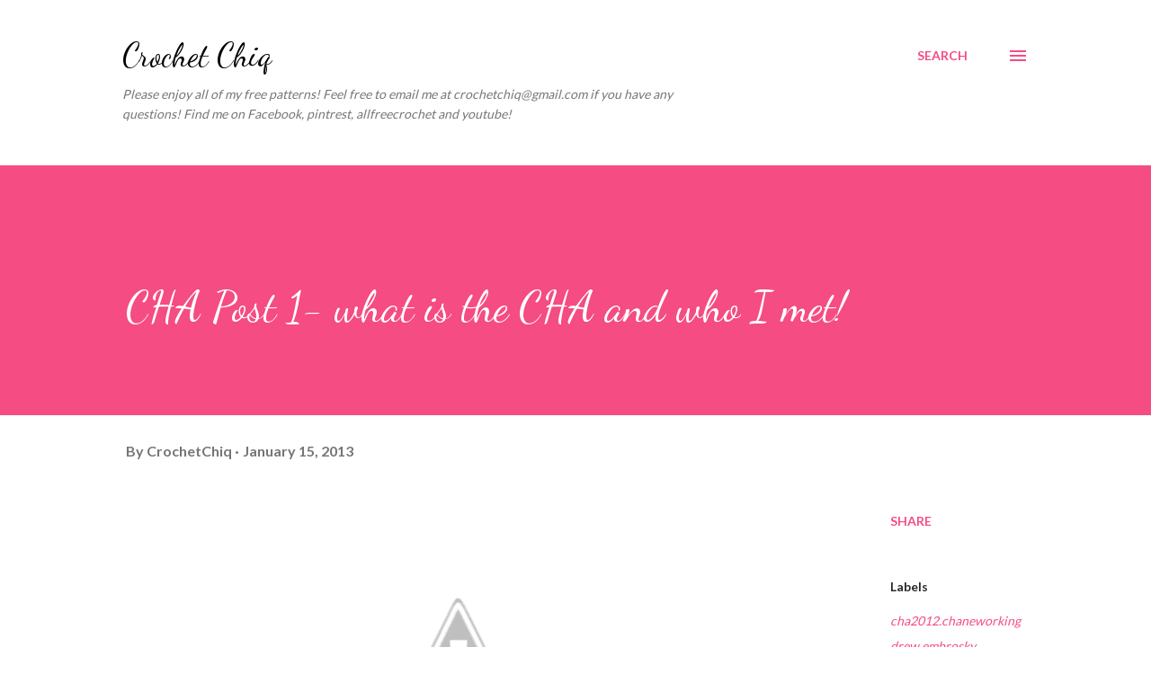

--- FILE ---
content_type: text/html; charset=UTF-8
request_url: http://crochetchiq.blogspot.com/2013/01/cha-post-1-what-is-cha-and-who-i-met.html
body_size: 34594
content:
<!DOCTYPE html>
<html dir='ltr' xmlns='http://www.w3.org/1999/xhtml' xmlns:b='http://www.google.com/2005/gml/b' xmlns:data='http://www.google.com/2005/gml/data' xmlns:expr='http://www.google.com/2005/gml/expr'>
<head>
<meta content='width=device-width, initial-scale=1' name='viewport'/>
<title>CHA Post 1- what is the CHA and who I met!</title>
<meta content='text/html; charset=UTF-8' http-equiv='Content-Type'/>
<!-- Chrome, Firefox OS and Opera -->
<meta content='#ffffff' name='theme-color'/>
<!-- Windows Phone -->
<meta content='#ffffff' name='msapplication-navbutton-color'/>
<meta content='blogger' name='generator'/>
<link href='http://crochetchiq.blogspot.com/favicon.ico' rel='icon' type='image/x-icon'/>
<link href='http://crochetchiq.blogspot.com/2013/01/cha-post-1-what-is-cha-and-who-i-met.html' rel='canonical'/>
<link rel="alternate" type="application/atom+xml" title="Crochet Chiq - Atom" href="http://crochetchiq.blogspot.com/feeds/posts/default" />
<link rel="alternate" type="application/rss+xml" title="Crochet Chiq - RSS" href="http://crochetchiq.blogspot.com/feeds/posts/default?alt=rss" />
<link rel="service.post" type="application/atom+xml" title="Crochet Chiq - Atom" href="https://www.blogger.com/feeds/1588290748985039324/posts/default" />

<link rel="alternate" type="application/atom+xml" title="Crochet Chiq - Atom" href="http://crochetchiq.blogspot.com/feeds/3527512222823944849/comments/default" />
<!--Can't find substitution for tag [blog.ieCssRetrofitLinks]-->
<link href='http://3.bp.blogspot.com/-WLdG7AM2xgk/UPWVLliiF0I/AAAAAAAAB98/OHk99KPYK30/s320/2013-01-13+15.23.36.jpg' rel='image_src'/>
<meta content='http://crochetchiq.blogspot.com/2013/01/cha-post-1-what-is-cha-and-who-i-met.html' property='og:url'/>
<meta content='CHA Post 1- what is the CHA and who I met!' property='og:title'/>
<meta content='   YES I met the DUDE * DREW EMBROSKY**!! I also got to see his new yarn brand Decades up close and wow you can tell someone who works with ...' property='og:description'/>
<meta content='http://3.bp.blogspot.com/-WLdG7AM2xgk/UPWVLliiF0I/AAAAAAAAB98/OHk99KPYK30/w1200-h630-p-k-no-nu/2013-01-13+15.23.36.jpg' property='og:image'/>
<style type='text/css'>@font-face{font-family:'Dancing Script';font-style:normal;font-weight:400;font-display:swap;src:url(//fonts.gstatic.com/s/dancingscript/v29/If2cXTr6YS-zF4S-kcSWSVi_sxjsohD9F50Ruu7BMSo3Rep8hNX6plRPjLo.woff2)format('woff2');unicode-range:U+0102-0103,U+0110-0111,U+0128-0129,U+0168-0169,U+01A0-01A1,U+01AF-01B0,U+0300-0301,U+0303-0304,U+0308-0309,U+0323,U+0329,U+1EA0-1EF9,U+20AB;}@font-face{font-family:'Dancing Script';font-style:normal;font-weight:400;font-display:swap;src:url(//fonts.gstatic.com/s/dancingscript/v29/If2cXTr6YS-zF4S-kcSWSVi_sxjsohD9F50Ruu7BMSo3ROp8hNX6plRPjLo.woff2)format('woff2');unicode-range:U+0100-02BA,U+02BD-02C5,U+02C7-02CC,U+02CE-02D7,U+02DD-02FF,U+0304,U+0308,U+0329,U+1D00-1DBF,U+1E00-1E9F,U+1EF2-1EFF,U+2020,U+20A0-20AB,U+20AD-20C0,U+2113,U+2C60-2C7F,U+A720-A7FF;}@font-face{font-family:'Dancing Script';font-style:normal;font-weight:400;font-display:swap;src:url(//fonts.gstatic.com/s/dancingscript/v29/If2cXTr6YS-zF4S-kcSWSVi_sxjsohD9F50Ruu7BMSo3Sup8hNX6plRP.woff2)format('woff2');unicode-range:U+0000-00FF,U+0131,U+0152-0153,U+02BB-02BC,U+02C6,U+02DA,U+02DC,U+0304,U+0308,U+0329,U+2000-206F,U+20AC,U+2122,U+2191,U+2193,U+2212,U+2215,U+FEFF,U+FFFD;}@font-face{font-family:'EB Garamond';font-style:italic;font-weight:600;font-display:swap;src:url(//fonts.gstatic.com/s/ebgaramond/v32/SlGFmQSNjdsmc35JDF1K5GRwUjcdlttVFm-rI7diR79wU6i1hGFJRvzr2Q.woff2)format('woff2');unicode-range:U+0460-052F,U+1C80-1C8A,U+20B4,U+2DE0-2DFF,U+A640-A69F,U+FE2E-FE2F;}@font-face{font-family:'EB Garamond';font-style:italic;font-weight:600;font-display:swap;src:url(//fonts.gstatic.com/s/ebgaramond/v32/SlGFmQSNjdsmc35JDF1K5GRwUjcdlttVFm-rI7diR795U6i1hGFJRvzr2Q.woff2)format('woff2');unicode-range:U+0301,U+0400-045F,U+0490-0491,U+04B0-04B1,U+2116;}@font-face{font-family:'EB Garamond';font-style:italic;font-weight:600;font-display:swap;src:url(//fonts.gstatic.com/s/ebgaramond/v32/SlGFmQSNjdsmc35JDF1K5GRwUjcdlttVFm-rI7diR79xU6i1hGFJRvzr2Q.woff2)format('woff2');unicode-range:U+1F00-1FFF;}@font-face{font-family:'EB Garamond';font-style:italic;font-weight:600;font-display:swap;src:url(//fonts.gstatic.com/s/ebgaramond/v32/SlGFmQSNjdsmc35JDF1K5GRwUjcdlttVFm-rI7diR79-U6i1hGFJRvzr2Q.woff2)format('woff2');unicode-range:U+0370-0377,U+037A-037F,U+0384-038A,U+038C,U+038E-03A1,U+03A3-03FF;}@font-face{font-family:'EB Garamond';font-style:italic;font-weight:600;font-display:swap;src:url(//fonts.gstatic.com/s/ebgaramond/v32/SlGFmQSNjdsmc35JDF1K5GRwUjcdlttVFm-rI7diR79yU6i1hGFJRvzr2Q.woff2)format('woff2');unicode-range:U+0102-0103,U+0110-0111,U+0128-0129,U+0168-0169,U+01A0-01A1,U+01AF-01B0,U+0300-0301,U+0303-0304,U+0308-0309,U+0323,U+0329,U+1EA0-1EF9,U+20AB;}@font-face{font-family:'EB Garamond';font-style:italic;font-weight:600;font-display:swap;src:url(//fonts.gstatic.com/s/ebgaramond/v32/SlGFmQSNjdsmc35JDF1K5GRwUjcdlttVFm-rI7diR79zU6i1hGFJRvzr2Q.woff2)format('woff2');unicode-range:U+0100-02BA,U+02BD-02C5,U+02C7-02CC,U+02CE-02D7,U+02DD-02FF,U+0304,U+0308,U+0329,U+1D00-1DBF,U+1E00-1E9F,U+1EF2-1EFF,U+2020,U+20A0-20AB,U+20AD-20C0,U+2113,U+2C60-2C7F,U+A720-A7FF;}@font-face{font-family:'EB Garamond';font-style:italic;font-weight:600;font-display:swap;src:url(//fonts.gstatic.com/s/ebgaramond/v32/SlGFmQSNjdsmc35JDF1K5GRwUjcdlttVFm-rI7diR799U6i1hGFJRvw.woff2)format('woff2');unicode-range:U+0000-00FF,U+0131,U+0152-0153,U+02BB-02BC,U+02C6,U+02DA,U+02DC,U+0304,U+0308,U+0329,U+2000-206F,U+20AC,U+2122,U+2191,U+2193,U+2212,U+2215,U+FEFF,U+FFFD;}@font-face{font-family:'Lato';font-style:normal;font-weight:400;font-display:swap;src:url(//fonts.gstatic.com/s/lato/v25/S6uyw4BMUTPHjxAwXiWtFCfQ7A.woff2)format('woff2');unicode-range:U+0100-02BA,U+02BD-02C5,U+02C7-02CC,U+02CE-02D7,U+02DD-02FF,U+0304,U+0308,U+0329,U+1D00-1DBF,U+1E00-1E9F,U+1EF2-1EFF,U+2020,U+20A0-20AB,U+20AD-20C0,U+2113,U+2C60-2C7F,U+A720-A7FF;}@font-face{font-family:'Lato';font-style:normal;font-weight:400;font-display:swap;src:url(//fonts.gstatic.com/s/lato/v25/S6uyw4BMUTPHjx4wXiWtFCc.woff2)format('woff2');unicode-range:U+0000-00FF,U+0131,U+0152-0153,U+02BB-02BC,U+02C6,U+02DA,U+02DC,U+0304,U+0308,U+0329,U+2000-206F,U+20AC,U+2122,U+2191,U+2193,U+2212,U+2215,U+FEFF,U+FFFD;}@font-face{font-family:'Lato';font-style:normal;font-weight:700;font-display:swap;src:url(//fonts.gstatic.com/s/lato/v25/S6u9w4BMUTPHh6UVSwaPGQ3q5d0N7w.woff2)format('woff2');unicode-range:U+0100-02BA,U+02BD-02C5,U+02C7-02CC,U+02CE-02D7,U+02DD-02FF,U+0304,U+0308,U+0329,U+1D00-1DBF,U+1E00-1E9F,U+1EF2-1EFF,U+2020,U+20A0-20AB,U+20AD-20C0,U+2113,U+2C60-2C7F,U+A720-A7FF;}@font-face{font-family:'Lato';font-style:normal;font-weight:700;font-display:swap;src:url(//fonts.gstatic.com/s/lato/v25/S6u9w4BMUTPHh6UVSwiPGQ3q5d0.woff2)format('woff2');unicode-range:U+0000-00FF,U+0131,U+0152-0153,U+02BB-02BC,U+02C6,U+02DA,U+02DC,U+0304,U+0308,U+0329,U+2000-206F,U+20AC,U+2122,U+2191,U+2193,U+2212,U+2215,U+FEFF,U+FFFD;}@font-face{font-family:'Open Sans';font-style:normal;font-weight:600;font-stretch:100%;font-display:swap;src:url(//fonts.gstatic.com/s/opensans/v44/memSYaGs126MiZpBA-UvWbX2vVnXBbObj2OVZyOOSr4dVJWUgsgH1x4taVIUwaEQbjB_mQ.woff2)format('woff2');unicode-range:U+0460-052F,U+1C80-1C8A,U+20B4,U+2DE0-2DFF,U+A640-A69F,U+FE2E-FE2F;}@font-face{font-family:'Open Sans';font-style:normal;font-weight:600;font-stretch:100%;font-display:swap;src:url(//fonts.gstatic.com/s/opensans/v44/memSYaGs126MiZpBA-UvWbX2vVnXBbObj2OVZyOOSr4dVJWUgsgH1x4kaVIUwaEQbjB_mQ.woff2)format('woff2');unicode-range:U+0301,U+0400-045F,U+0490-0491,U+04B0-04B1,U+2116;}@font-face{font-family:'Open Sans';font-style:normal;font-weight:600;font-stretch:100%;font-display:swap;src:url(//fonts.gstatic.com/s/opensans/v44/memSYaGs126MiZpBA-UvWbX2vVnXBbObj2OVZyOOSr4dVJWUgsgH1x4saVIUwaEQbjB_mQ.woff2)format('woff2');unicode-range:U+1F00-1FFF;}@font-face{font-family:'Open Sans';font-style:normal;font-weight:600;font-stretch:100%;font-display:swap;src:url(//fonts.gstatic.com/s/opensans/v44/memSYaGs126MiZpBA-UvWbX2vVnXBbObj2OVZyOOSr4dVJWUgsgH1x4jaVIUwaEQbjB_mQ.woff2)format('woff2');unicode-range:U+0370-0377,U+037A-037F,U+0384-038A,U+038C,U+038E-03A1,U+03A3-03FF;}@font-face{font-family:'Open Sans';font-style:normal;font-weight:600;font-stretch:100%;font-display:swap;src:url(//fonts.gstatic.com/s/opensans/v44/memSYaGs126MiZpBA-UvWbX2vVnXBbObj2OVZyOOSr4dVJWUgsgH1x4iaVIUwaEQbjB_mQ.woff2)format('woff2');unicode-range:U+0307-0308,U+0590-05FF,U+200C-2010,U+20AA,U+25CC,U+FB1D-FB4F;}@font-face{font-family:'Open Sans';font-style:normal;font-weight:600;font-stretch:100%;font-display:swap;src:url(//fonts.gstatic.com/s/opensans/v44/memSYaGs126MiZpBA-UvWbX2vVnXBbObj2OVZyOOSr4dVJWUgsgH1x5caVIUwaEQbjB_mQ.woff2)format('woff2');unicode-range:U+0302-0303,U+0305,U+0307-0308,U+0310,U+0312,U+0315,U+031A,U+0326-0327,U+032C,U+032F-0330,U+0332-0333,U+0338,U+033A,U+0346,U+034D,U+0391-03A1,U+03A3-03A9,U+03B1-03C9,U+03D1,U+03D5-03D6,U+03F0-03F1,U+03F4-03F5,U+2016-2017,U+2034-2038,U+203C,U+2040,U+2043,U+2047,U+2050,U+2057,U+205F,U+2070-2071,U+2074-208E,U+2090-209C,U+20D0-20DC,U+20E1,U+20E5-20EF,U+2100-2112,U+2114-2115,U+2117-2121,U+2123-214F,U+2190,U+2192,U+2194-21AE,U+21B0-21E5,U+21F1-21F2,U+21F4-2211,U+2213-2214,U+2216-22FF,U+2308-230B,U+2310,U+2319,U+231C-2321,U+2336-237A,U+237C,U+2395,U+239B-23B7,U+23D0,U+23DC-23E1,U+2474-2475,U+25AF,U+25B3,U+25B7,U+25BD,U+25C1,U+25CA,U+25CC,U+25FB,U+266D-266F,U+27C0-27FF,U+2900-2AFF,U+2B0E-2B11,U+2B30-2B4C,U+2BFE,U+3030,U+FF5B,U+FF5D,U+1D400-1D7FF,U+1EE00-1EEFF;}@font-face{font-family:'Open Sans';font-style:normal;font-weight:600;font-stretch:100%;font-display:swap;src:url(//fonts.gstatic.com/s/opensans/v44/memSYaGs126MiZpBA-UvWbX2vVnXBbObj2OVZyOOSr4dVJWUgsgH1x5OaVIUwaEQbjB_mQ.woff2)format('woff2');unicode-range:U+0001-000C,U+000E-001F,U+007F-009F,U+20DD-20E0,U+20E2-20E4,U+2150-218F,U+2190,U+2192,U+2194-2199,U+21AF,U+21E6-21F0,U+21F3,U+2218-2219,U+2299,U+22C4-22C6,U+2300-243F,U+2440-244A,U+2460-24FF,U+25A0-27BF,U+2800-28FF,U+2921-2922,U+2981,U+29BF,U+29EB,U+2B00-2BFF,U+4DC0-4DFF,U+FFF9-FFFB,U+10140-1018E,U+10190-1019C,U+101A0,U+101D0-101FD,U+102E0-102FB,U+10E60-10E7E,U+1D2C0-1D2D3,U+1D2E0-1D37F,U+1F000-1F0FF,U+1F100-1F1AD,U+1F1E6-1F1FF,U+1F30D-1F30F,U+1F315,U+1F31C,U+1F31E,U+1F320-1F32C,U+1F336,U+1F378,U+1F37D,U+1F382,U+1F393-1F39F,U+1F3A7-1F3A8,U+1F3AC-1F3AF,U+1F3C2,U+1F3C4-1F3C6,U+1F3CA-1F3CE,U+1F3D4-1F3E0,U+1F3ED,U+1F3F1-1F3F3,U+1F3F5-1F3F7,U+1F408,U+1F415,U+1F41F,U+1F426,U+1F43F,U+1F441-1F442,U+1F444,U+1F446-1F449,U+1F44C-1F44E,U+1F453,U+1F46A,U+1F47D,U+1F4A3,U+1F4B0,U+1F4B3,U+1F4B9,U+1F4BB,U+1F4BF,U+1F4C8-1F4CB,U+1F4D6,U+1F4DA,U+1F4DF,U+1F4E3-1F4E6,U+1F4EA-1F4ED,U+1F4F7,U+1F4F9-1F4FB,U+1F4FD-1F4FE,U+1F503,U+1F507-1F50B,U+1F50D,U+1F512-1F513,U+1F53E-1F54A,U+1F54F-1F5FA,U+1F610,U+1F650-1F67F,U+1F687,U+1F68D,U+1F691,U+1F694,U+1F698,U+1F6AD,U+1F6B2,U+1F6B9-1F6BA,U+1F6BC,U+1F6C6-1F6CF,U+1F6D3-1F6D7,U+1F6E0-1F6EA,U+1F6F0-1F6F3,U+1F6F7-1F6FC,U+1F700-1F7FF,U+1F800-1F80B,U+1F810-1F847,U+1F850-1F859,U+1F860-1F887,U+1F890-1F8AD,U+1F8B0-1F8BB,U+1F8C0-1F8C1,U+1F900-1F90B,U+1F93B,U+1F946,U+1F984,U+1F996,U+1F9E9,U+1FA00-1FA6F,U+1FA70-1FA7C,U+1FA80-1FA89,U+1FA8F-1FAC6,U+1FACE-1FADC,U+1FADF-1FAE9,U+1FAF0-1FAF8,U+1FB00-1FBFF;}@font-face{font-family:'Open Sans';font-style:normal;font-weight:600;font-stretch:100%;font-display:swap;src:url(//fonts.gstatic.com/s/opensans/v44/memSYaGs126MiZpBA-UvWbX2vVnXBbObj2OVZyOOSr4dVJWUgsgH1x4vaVIUwaEQbjB_mQ.woff2)format('woff2');unicode-range:U+0102-0103,U+0110-0111,U+0128-0129,U+0168-0169,U+01A0-01A1,U+01AF-01B0,U+0300-0301,U+0303-0304,U+0308-0309,U+0323,U+0329,U+1EA0-1EF9,U+20AB;}@font-face{font-family:'Open Sans';font-style:normal;font-weight:600;font-stretch:100%;font-display:swap;src:url(//fonts.gstatic.com/s/opensans/v44/memSYaGs126MiZpBA-UvWbX2vVnXBbObj2OVZyOOSr4dVJWUgsgH1x4uaVIUwaEQbjB_mQ.woff2)format('woff2');unicode-range:U+0100-02BA,U+02BD-02C5,U+02C7-02CC,U+02CE-02D7,U+02DD-02FF,U+0304,U+0308,U+0329,U+1D00-1DBF,U+1E00-1E9F,U+1EF2-1EFF,U+2020,U+20A0-20AB,U+20AD-20C0,U+2113,U+2C60-2C7F,U+A720-A7FF;}@font-face{font-family:'Open Sans';font-style:normal;font-weight:600;font-stretch:100%;font-display:swap;src:url(//fonts.gstatic.com/s/opensans/v44/memSYaGs126MiZpBA-UvWbX2vVnXBbObj2OVZyOOSr4dVJWUgsgH1x4gaVIUwaEQbjA.woff2)format('woff2');unicode-range:U+0000-00FF,U+0131,U+0152-0153,U+02BB-02BC,U+02C6,U+02DA,U+02DC,U+0304,U+0308,U+0329,U+2000-206F,U+20AC,U+2122,U+2191,U+2193,U+2212,U+2215,U+FEFF,U+FFFD;}</style>
<style id='page-skin-1' type='text/css'><!--
/*! normalize.css v3.0.1 | MIT License | git.io/normalize */html{font-family:sans-serif;-ms-text-size-adjust:100%;-webkit-text-size-adjust:100%}body{margin:0}article,aside,details,figcaption,figure,footer,header,hgroup,main,nav,section,summary{display:block}audio,canvas,progress,video{display:inline-block;vertical-align:baseline}audio:not([controls]){display:none;height:0}[hidden],template{display:none}a{background:transparent}a:active,a:hover{outline:0}abbr[title]{border-bottom:1px dotted}b,strong{font-weight:bold}dfn{font-style:italic}h1{font-size:2em;margin:.67em 0}mark{background:#ff0;color:#000}small{font-size:80%}sub,sup{font-size:75%;line-height:0;position:relative;vertical-align:baseline}sup{top:-0.5em}sub{bottom:-0.25em}img{border:0}svg:not(:root){overflow:hidden}figure{margin:1em 40px}hr{-moz-box-sizing:content-box;box-sizing:content-box;height:0}pre{overflow:auto}code,kbd,pre,samp{font-family:monospace,monospace;font-size:1em}button,input,optgroup,select,textarea{color:inherit;font:inherit;margin:0}button{overflow:visible}button,select{text-transform:none}button,html input[type="button"],input[type="reset"],input[type="submit"]{-webkit-appearance:button;cursor:pointer}button[disabled],html input[disabled]{cursor:default}button::-moz-focus-inner,input::-moz-focus-inner{border:0;padding:0}input{line-height:normal}input[type="checkbox"],input[type="radio"]{box-sizing:border-box;padding:0}input[type="number"]::-webkit-inner-spin-button,input[type="number"]::-webkit-outer-spin-button{height:auto}input[type="search"]{-webkit-appearance:textfield;-moz-box-sizing:content-box;-webkit-box-sizing:content-box;box-sizing:content-box}input[type="search"]::-webkit-search-cancel-button,input[type="search"]::-webkit-search-decoration{-webkit-appearance:none}fieldset{border:1px solid #c0c0c0;margin:0 2px;padding:.35em .625em .75em}legend{border:0;padding:0}textarea{overflow:auto}optgroup{font-weight:bold}table{border-collapse:collapse;border-spacing:0}td,th{padding:0}
body{
overflow-wrap:break-word;
word-break:break-word;
word-wrap:break-word
}
.hidden{
display:none
}
.invisible{
visibility:hidden
}
.container::after,.float-container::after{
clear:both;
content:'';
display:table
}
.clearboth{
clear:both
}
#comments .comment .comment-actions,.subscribe-popup .FollowByEmail .follow-by-email-submit,.widget.Profile .profile-link{
background:0 0;
border:0;
box-shadow:none;
color:#f44c83;
cursor:pointer;
font-size:14px;
font-weight:700;
outline:0;
text-decoration:none;
text-transform:uppercase;
width:auto
}
.dim-overlay{
background-color:rgba(0,0,0,.54);
height:100vh;
left:0;
position:fixed;
top:0;
width:100%
}
#sharing-dim-overlay{
background-color:transparent
}
input::-ms-clear{
display:none
}
.blogger-logo,.svg-icon-24.blogger-logo{
fill:#ff9800;
opacity:1
}
.loading-spinner-large{
-webkit-animation:mspin-rotate 1.568s infinite linear;
animation:mspin-rotate 1.568s infinite linear;
height:48px;
overflow:hidden;
position:absolute;
width:48px;
z-index:200
}
.loading-spinner-large>div{
-webkit-animation:mspin-revrot 5332ms infinite steps(4);
animation:mspin-revrot 5332ms infinite steps(4)
}
.loading-spinner-large>div>div{
-webkit-animation:mspin-singlecolor-large-film 1333ms infinite steps(81);
animation:mspin-singlecolor-large-film 1333ms infinite steps(81);
background-size:100%;
height:48px;
width:3888px
}
.mspin-black-large>div>div,.mspin-grey_54-large>div>div{
background-image:url(https://www.blogblog.com/indie/mspin_black_large.svg)
}
.mspin-white-large>div>div{
background-image:url(https://www.blogblog.com/indie/mspin_white_large.svg)
}
.mspin-grey_54-large{
opacity:.54
}
@-webkit-keyframes mspin-singlecolor-large-film{
from{
-webkit-transform:translateX(0);
transform:translateX(0)
}
to{
-webkit-transform:translateX(-3888px);
transform:translateX(-3888px)
}
}
@keyframes mspin-singlecolor-large-film{
from{
-webkit-transform:translateX(0);
transform:translateX(0)
}
to{
-webkit-transform:translateX(-3888px);
transform:translateX(-3888px)
}
}
@-webkit-keyframes mspin-rotate{
from{
-webkit-transform:rotate(0);
transform:rotate(0)
}
to{
-webkit-transform:rotate(360deg);
transform:rotate(360deg)
}
}
@keyframes mspin-rotate{
from{
-webkit-transform:rotate(0);
transform:rotate(0)
}
to{
-webkit-transform:rotate(360deg);
transform:rotate(360deg)
}
}
@-webkit-keyframes mspin-revrot{
from{
-webkit-transform:rotate(0);
transform:rotate(0)
}
to{
-webkit-transform:rotate(-360deg);
transform:rotate(-360deg)
}
}
@keyframes mspin-revrot{
from{
-webkit-transform:rotate(0);
transform:rotate(0)
}
to{
-webkit-transform:rotate(-360deg);
transform:rotate(-360deg)
}
}
.skip-navigation{
background-color:#fff;
box-sizing:border-box;
color:#000;
display:block;
height:0;
left:0;
line-height:50px;
overflow:hidden;
padding-top:0;
position:fixed;
text-align:center;
top:0;
-webkit-transition:box-shadow .3s,height .3s,padding-top .3s;
transition:box-shadow .3s,height .3s,padding-top .3s;
width:100%;
z-index:900
}
.skip-navigation:focus{
box-shadow:0 4px 5px 0 rgba(0,0,0,.14),0 1px 10px 0 rgba(0,0,0,.12),0 2px 4px -1px rgba(0,0,0,.2);
height:50px
}
#main{
outline:0
}
.main-heading{
position:absolute;
clip:rect(1px,1px,1px,1px);
padding:0;
border:0;
height:1px;
width:1px;
overflow:hidden
}
.Attribution{
margin-top:1em;
text-align:center
}
.Attribution .blogger img,.Attribution .blogger svg{
vertical-align:bottom
}
.Attribution .blogger img{
margin-right:.5em
}
.Attribution div{
line-height:24px;
margin-top:.5em
}
.Attribution .copyright,.Attribution .image-attribution{
font-size:.7em;
margin-top:1.5em
}
.BLOG_mobile_video_class{
display:none
}
.bg-photo{
background-attachment:scroll!important
}
body .CSS_LIGHTBOX{
z-index:900
}
.extendable .show-less,.extendable .show-more{
border-color:#f44c83;
color:#f44c83;
margin-top:8px
}
.extendable .show-less.hidden,.extendable .show-more.hidden{
display:none
}
.inline-ad{
display:none;
max-width:100%;
overflow:hidden
}
.adsbygoogle{
display:block
}
#cookieChoiceInfo{
bottom:0;
top:auto
}
iframe.b-hbp-video{
border:0
}
.post-body img{
max-width:100%
}
.post-body iframe{
max-width:100%
}
.post-body a[imageanchor="1"]{
display:inline-block
}
.byline{
margin-right:1em
}
.byline:last-child{
margin-right:0
}
.link-copied-dialog{
max-width:520px;
outline:0
}
.link-copied-dialog .modal-dialog-buttons{
margin-top:8px
}
.link-copied-dialog .goog-buttonset-default{
background:0 0;
border:0
}
.link-copied-dialog .goog-buttonset-default:focus{
outline:0
}
.paging-control-container{
margin-bottom:16px
}
.paging-control-container .paging-control{
display:inline-block
}
.paging-control-container .comment-range-text::after,.paging-control-container .paging-control{
color:#f44c83
}
.paging-control-container .comment-range-text,.paging-control-container .paging-control{
margin-right:8px
}
.paging-control-container .comment-range-text::after,.paging-control-container .paging-control::after{
content:'\00B7';
cursor:default;
padding-left:8px;
pointer-events:none
}
.paging-control-container .comment-range-text:last-child::after,.paging-control-container .paging-control:last-child::after{
content:none
}
.byline.reactions iframe{
height:20px
}
.b-notification{
color:#000;
background-color:#fff;
border-bottom:solid 1px #000;
box-sizing:border-box;
padding:16px 32px;
text-align:center
}
.b-notification.visible{
-webkit-transition:margin-top .3s cubic-bezier(.4,0,.2,1);
transition:margin-top .3s cubic-bezier(.4,0,.2,1)
}
.b-notification.invisible{
position:absolute
}
.b-notification-close{
position:absolute;
right:8px;
top:8px
}
.no-posts-message{
line-height:40px;
text-align:center
}
@media screen and (max-width:968px){
body.item-view .post-body a[imageanchor="1"][style*="float: left;"],body.item-view .post-body a[imageanchor="1"][style*="float: right;"]{
float:none!important;
clear:none!important
}
body.item-view .post-body a[imageanchor="1"] img{
display:block;
height:auto;
margin:0 auto
}
body.item-view .post-body>.separator:first-child>a[imageanchor="1"]:first-child{
margin-top:20px
}
.post-body a[imageanchor]{
display:block
}
body.item-view .post-body a[imageanchor="1"]{
margin-left:0!important;
margin-right:0!important
}
body.item-view .post-body a[imageanchor="1"]+a[imageanchor="1"]{
margin-top:16px
}
}
.item-control{
display:none
}
#comments{
border-top:1px dashed rgba(0,0,0,.54);
margin-top:20px;
padding:20px
}
#comments .comment-thread ol{
margin:0;
padding-left:0;
padding-left:0
}
#comments .comment .comment-replybox-single,#comments .comment-thread .comment-replies{
margin-left:60px
}
#comments .comment-thread .thread-count{
display:none
}
#comments .comment{
list-style-type:none;
padding:0 0 30px;
position:relative
}
#comments .comment .comment{
padding-bottom:8px
}
.comment .avatar-image-container{
position:absolute
}
.comment .avatar-image-container img{
border-radius:50%
}
.avatar-image-container svg,.comment .avatar-image-container .avatar-icon{
border-radius:50%;
border:solid 1px #f44c83;
box-sizing:border-box;
fill:#f44c83;
height:35px;
margin:0;
padding:7px;
width:35px
}
.comment .comment-block{
margin-top:10px;
margin-left:60px;
padding-bottom:0
}
#comments .comment-author-header-wrapper{
margin-left:40px
}
#comments .comment .thread-expanded .comment-block{
padding-bottom:20px
}
#comments .comment .comment-header .user,#comments .comment .comment-header .user a{
color:#292929;
font-style:normal;
font-weight:700
}
#comments .comment .comment-actions{
bottom:0;
margin-bottom:15px;
position:absolute
}
#comments .comment .comment-actions>*{
margin-right:8px
}
#comments .comment .comment-header .datetime{
bottom:0;
color:rgba(0,0,0,0.54);
display:inline-block;
font-size:13px;
font-style:italic;
margin-left:8px
}
#comments .comment .comment-footer .comment-timestamp a,#comments .comment .comment-header .datetime a{
color:rgba(0,0,0,0.54)
}
#comments .comment .comment-content,.comment .comment-body{
margin-top:12px;
word-break:break-word
}
.comment-body{
margin-bottom:12px
}
#comments.embed[data-num-comments="0"]{
border:0;
margin-top:0;
padding-top:0
}
#comments.embed[data-num-comments="0"] #comment-post-message,#comments.embed[data-num-comments="0"] div.comment-form>p,#comments.embed[data-num-comments="0"] p.comment-footer{
display:none
}
#comment-editor-src{
display:none
}
.comments .comments-content .loadmore.loaded{
max-height:0;
opacity:0;
overflow:hidden
}
.extendable .remaining-items{
height:0;
overflow:hidden;
-webkit-transition:height .3s cubic-bezier(.4,0,.2,1);
transition:height .3s cubic-bezier(.4,0,.2,1)
}
.extendable .remaining-items.expanded{
height:auto
}
.svg-icon-24,.svg-icon-24-button{
cursor:pointer;
height:24px;
width:24px;
min-width:24px
}
.touch-icon{
margin:-12px;
padding:12px
}
.touch-icon:active,.touch-icon:focus{
background-color:rgba(153,153,153,.4);
border-radius:50%
}
svg:not(:root).touch-icon{
overflow:visible
}
html[dir=rtl] .rtl-reversible-icon{
-webkit-transform:scaleX(-1);
-ms-transform:scaleX(-1);
transform:scaleX(-1)
}
.svg-icon-24-button,.touch-icon-button{
background:0 0;
border:0;
margin:0;
outline:0;
padding:0
}
.touch-icon-button .touch-icon:active,.touch-icon-button .touch-icon:focus{
background-color:transparent
}
.touch-icon-button:active .touch-icon,.touch-icon-button:focus .touch-icon{
background-color:rgba(153,153,153,.4);
border-radius:50%
}
.Profile .default-avatar-wrapper .avatar-icon{
border-radius:50%;
border:solid 1px #000000;
box-sizing:border-box;
fill:#000000;
margin:0
}
.Profile .individual .default-avatar-wrapper .avatar-icon{
padding:25px
}
.Profile .individual .avatar-icon,.Profile .individual .profile-img{
height:120px;
width:120px
}
.Profile .team .default-avatar-wrapper .avatar-icon{
padding:8px
}
.Profile .team .avatar-icon,.Profile .team .default-avatar-wrapper,.Profile .team .profile-img{
height:40px;
width:40px
}
.snippet-container{
margin:0;
position:relative;
overflow:hidden
}
.snippet-fade{
bottom:0;
box-sizing:border-box;
position:absolute;
width:96px
}
.snippet-fade{
right:0
}
.snippet-fade:after{
content:'\2026'
}
.snippet-fade:after{
float:right
}
.post-bottom{
-webkit-box-align:center;
-webkit-align-items:center;
-ms-flex-align:center;
align-items:center;
display:-webkit-box;
display:-webkit-flex;
display:-ms-flexbox;
display:flex;
-webkit-flex-wrap:wrap;
-ms-flex-wrap:wrap;
flex-wrap:wrap
}
.post-footer{
-webkit-box-flex:1;
-webkit-flex:1 1 auto;
-ms-flex:1 1 auto;
flex:1 1 auto;
-webkit-flex-wrap:wrap;
-ms-flex-wrap:wrap;
flex-wrap:wrap;
-webkit-box-ordinal-group:2;
-webkit-order:1;
-ms-flex-order:1;
order:1
}
.post-footer>*{
-webkit-box-flex:0;
-webkit-flex:0 1 auto;
-ms-flex:0 1 auto;
flex:0 1 auto
}
.post-footer .byline:last-child{
margin-right:1em
}
.jump-link{
-webkit-box-flex:0;
-webkit-flex:0 0 auto;
-ms-flex:0 0 auto;
flex:0 0 auto;
-webkit-box-ordinal-group:3;
-webkit-order:2;
-ms-flex-order:2;
order:2
}
.centered-top-container.sticky{
left:0;
position:fixed;
right:0;
top:0;
width:auto;
z-index:8;
-webkit-transition-property:opacity,-webkit-transform;
transition-property:opacity,-webkit-transform;
transition-property:transform,opacity;
transition-property:transform,opacity,-webkit-transform;
-webkit-transition-duration:.2s;
transition-duration:.2s;
-webkit-transition-timing-function:cubic-bezier(.4,0,.2,1);
transition-timing-function:cubic-bezier(.4,0,.2,1)
}
.centered-top-placeholder{
display:none
}
.collapsed-header .centered-top-placeholder{
display:block
}
.centered-top-container .Header .replaced h1,.centered-top-placeholder .Header .replaced h1{
display:none
}
.centered-top-container.sticky .Header .replaced h1{
display:block
}
.centered-top-container.sticky .Header .header-widget{
background:0 0
}
.centered-top-container.sticky .Header .header-image-wrapper{
display:none
}
.centered-top-container img,.centered-top-placeholder img{
max-width:100%
}
.collapsible{
-webkit-transition:height .3s cubic-bezier(.4,0,.2,1);
transition:height .3s cubic-bezier(.4,0,.2,1)
}
.collapsible,.collapsible>summary{
display:block;
overflow:hidden
}
.collapsible>:not(summary){
display:none
}
.collapsible[open]>:not(summary){
display:block
}
.collapsible:focus,.collapsible>summary:focus{
outline:0
}
.collapsible>summary{
cursor:pointer;
display:block;
padding:0
}
.collapsible:focus>summary,.collapsible>summary:focus{
background-color:transparent
}
.collapsible>summary::-webkit-details-marker{
display:none
}
.collapsible-title{
-webkit-box-align:center;
-webkit-align-items:center;
-ms-flex-align:center;
align-items:center;
display:-webkit-box;
display:-webkit-flex;
display:-ms-flexbox;
display:flex
}
.collapsible-title .title{
-webkit-box-flex:1;
-webkit-flex:1 1 auto;
-ms-flex:1 1 auto;
flex:1 1 auto;
-webkit-box-ordinal-group:1;
-webkit-order:0;
-ms-flex-order:0;
order:0;
overflow:hidden;
text-overflow:ellipsis;
white-space:nowrap
}
.collapsible-title .chevron-down,.collapsible[open] .collapsible-title .chevron-up{
display:block
}
.collapsible-title .chevron-up,.collapsible[open] .collapsible-title .chevron-down{
display:none
}
.overflowable-container{
max-height:48px;
overflow:hidden;
position:relative
}
.overflow-button{
cursor:pointer
}
#overflowable-dim-overlay{
background:0 0
}
.overflow-popup{
box-shadow:0 2px 2px 0 rgba(0,0,0,.14),0 3px 1px -2px rgba(0,0,0,.2),0 1px 5px 0 rgba(0,0,0,.12);
background-color:#ffffff;
left:0;
max-width:calc(100% - 32px);
position:absolute;
top:0;
visibility:hidden;
z-index:101
}
.overflow-popup ul{
list-style:none
}
.overflow-popup .tabs li,.overflow-popup li{
display:block;
height:auto
}
.overflow-popup .tabs li{
padding-left:0;
padding-right:0
}
.overflow-button.hidden,.overflow-popup .tabs li.hidden,.overflow-popup li.hidden{
display:none
}
.ripple{
position:relative
}
.ripple>*{
z-index:1
}
.splash-wrapper{
bottom:0;
left:0;
overflow:hidden;
pointer-events:none;
position:absolute;
right:0;
top:0;
z-index:0
}
.splash{
background:#ccc;
border-radius:100%;
display:block;
opacity:.6;
position:absolute;
-webkit-transform:scale(0);
-ms-transform:scale(0);
transform:scale(0)
}
.splash.animate{
-webkit-animation:ripple-effect .4s linear;
animation:ripple-effect .4s linear
}
@-webkit-keyframes ripple-effect{
100%{
opacity:0;
-webkit-transform:scale(2.5);
transform:scale(2.5)
}
}
@keyframes ripple-effect{
100%{
opacity:0;
-webkit-transform:scale(2.5);
transform:scale(2.5)
}
}
.search{
display:-webkit-box;
display:-webkit-flex;
display:-ms-flexbox;
display:flex;
line-height:24px;
width:24px
}
.search.focused{
width:100%
}
.search.focused .section{
width:100%
}
.search form{
z-index:101
}
.search h3{
display:none
}
.search form{
display:-webkit-box;
display:-webkit-flex;
display:-ms-flexbox;
display:flex;
-webkit-box-flex:1;
-webkit-flex:1 0 0;
-ms-flex:1 0 0px;
flex:1 0 0;
border-bottom:solid 1px transparent;
padding-bottom:8px
}
.search form>*{
display:none
}
.search.focused form>*{
display:block
}
.search .search-input label{
display:none
}
.centered-top-placeholder.cloned .search form{
z-index:30
}
.search.focused form{
border-color:#292929;
position:relative;
width:auto
}
.collapsed-header .centered-top-container .search.focused form{
border-bottom-color:transparent
}
.search-expand{
-webkit-box-flex:0;
-webkit-flex:0 0 auto;
-ms-flex:0 0 auto;
flex:0 0 auto
}
.search-expand-text{
display:none
}
.search-close{
display:inline;
vertical-align:middle
}
.search-input{
-webkit-box-flex:1;
-webkit-flex:1 0 1px;
-ms-flex:1 0 1px;
flex:1 0 1px
}
.search-input input{
background:0 0;
border:0;
box-sizing:border-box;
color:#292929;
display:inline-block;
outline:0;
width:calc(100% - 48px)
}
.search-input input.no-cursor{
color:transparent;
text-shadow:0 0 0 #292929
}
.collapsed-header .centered-top-container .search-action,.collapsed-header .centered-top-container .search-input input{
color:#292929
}
.collapsed-header .centered-top-container .search-input input.no-cursor{
color:transparent;
text-shadow:0 0 0 #292929
}
.collapsed-header .centered-top-container .search-input input.no-cursor:focus,.search-input input.no-cursor:focus{
outline:0
}
.search-focused>*{
visibility:hidden
}
.search-focused .search,.search-focused .search-icon{
visibility:visible
}
.search.focused .search-action{
display:block
}
.search.focused .search-action:disabled{
opacity:.3
}
.sidebar-container{
background-color:#f7f7f7;
max-width:320px;
overflow-y:auto;
-webkit-transition-property:-webkit-transform;
transition-property:-webkit-transform;
transition-property:transform;
transition-property:transform,-webkit-transform;
-webkit-transition-duration:.3s;
transition-duration:.3s;
-webkit-transition-timing-function:cubic-bezier(0,0,.2,1);
transition-timing-function:cubic-bezier(0,0,.2,1);
width:320px;
z-index:101;
-webkit-overflow-scrolling:touch
}
.sidebar-container .navigation{
line-height:0;
padding:16px
}
.sidebar-container .sidebar-back{
cursor:pointer
}
.sidebar-container .widget{
background:0 0;
margin:0 16px;
padding:16px 0
}
.sidebar-container .widget .title{
color:#000000;
margin:0
}
.sidebar-container .widget ul{
list-style:none;
margin:0;
padding:0
}
.sidebar-container .widget ul ul{
margin-left:1em
}
.sidebar-container .widget li{
font-size:16px;
line-height:normal
}
.sidebar-container .widget+.widget{
border-top:1px dashed #000000
}
.BlogArchive li{
margin:16px 0
}
.BlogArchive li:last-child{
margin-bottom:0
}
.Label li a{
display:inline-block
}
.BlogArchive .post-count,.Label .label-count{
float:right;
margin-left:.25em
}
.BlogArchive .post-count::before,.Label .label-count::before{
content:'('
}
.BlogArchive .post-count::after,.Label .label-count::after{
content:')'
}
.widget.Translate .skiptranslate>div{
display:block!important
}
.widget.Profile .profile-link{
display:-webkit-box;
display:-webkit-flex;
display:-ms-flexbox;
display:flex
}
.widget.Profile .team-member .default-avatar-wrapper,.widget.Profile .team-member .profile-img{
-webkit-box-flex:0;
-webkit-flex:0 0 auto;
-ms-flex:0 0 auto;
flex:0 0 auto;
margin-right:1em
}
.widget.Profile .individual .profile-link{
-webkit-box-orient:vertical;
-webkit-box-direction:normal;
-webkit-flex-direction:column;
-ms-flex-direction:column;
flex-direction:column
}
.widget.Profile .team .profile-link .profile-name{
-webkit-align-self:center;
-ms-flex-item-align:center;
-ms-grid-row-align:center;
align-self:center;
display:block;
-webkit-box-flex:1;
-webkit-flex:1 1 auto;
-ms-flex:1 1 auto;
flex:1 1 auto
}
.dim-overlay{
background-color:rgba(0,0,0,.54);
z-index:100
}
body.sidebar-visible{
overflow-y:hidden
}
@media screen and (max-width:1619px){
.sidebar-container{
bottom:0;
position:fixed;
top:0;
left:auto;
right:0
}
.sidebar-container.sidebar-invisible{
-webkit-transition-timing-function:cubic-bezier(.4,0,.6,1);
transition-timing-function:cubic-bezier(.4,0,.6,1);
-webkit-transform:translateX(320px);
-ms-transform:translateX(320px);
transform:translateX(320px)
}
}
.dialog{
box-shadow:0 2px 2px 0 rgba(0,0,0,.14),0 3px 1px -2px rgba(0,0,0,.2),0 1px 5px 0 rgba(0,0,0,.12);
background:#ffffff;
box-sizing:border-box;
color:#292929;
padding:30px;
position:fixed;
text-align:center;
width:calc(100% - 24px);
z-index:101
}
.dialog input[type=email],.dialog input[type=text]{
background-color:transparent;
border:0;
border-bottom:solid 1px rgba(41,41,41,.12);
color:#292929;
display:block;
font-family:Lato, sans-serif;
font-size:16px;
line-height:24px;
margin:auto;
padding-bottom:7px;
outline:0;
text-align:center;
width:100%
}
.dialog input[type=email]::-webkit-input-placeholder,.dialog input[type=text]::-webkit-input-placeholder{
color:#292929
}
.dialog input[type=email]::-moz-placeholder,.dialog input[type=text]::-moz-placeholder{
color:#292929
}
.dialog input[type=email]:-ms-input-placeholder,.dialog input[type=text]:-ms-input-placeholder{
color:#292929
}
.dialog input[type=email]::placeholder,.dialog input[type=text]::placeholder{
color:#292929
}
.dialog input[type=email]:focus,.dialog input[type=text]:focus{
border-bottom:solid 2px #f44c83;
padding-bottom:6px
}
.dialog input.no-cursor{
color:transparent;
text-shadow:0 0 0 #292929
}
.dialog input.no-cursor:focus{
outline:0
}
.dialog input.no-cursor:focus{
outline:0
}
.dialog input[type=submit]{
font-family:Lato, sans-serif
}
.dialog .goog-buttonset-default{
color:#f44c83
}
.subscribe-popup{
max-width:364px
}
.subscribe-popup h3{
color:#ffffff;
font-size:1.8em;
margin-top:0
}
.subscribe-popup .FollowByEmail h3{
display:none
}
.subscribe-popup .FollowByEmail .follow-by-email-submit{
color:#f44c83;
display:inline-block;
margin:0 auto;
margin-top:24px;
width:auto;
white-space:normal
}
.subscribe-popup .FollowByEmail .follow-by-email-submit:disabled{
cursor:default;
opacity:.3
}
@media (max-width:800px){
.blog-name div.widget.Subscribe{
margin-bottom:16px
}
body.item-view .blog-name div.widget.Subscribe{
margin:8px auto 16px auto;
width:100%
}
}
body#layout .bg-photo,body#layout .bg-photo-overlay{
display:none
}
body#layout .page_body{
padding:0;
position:relative;
top:0
}
body#layout .page{
display:inline-block;
left:inherit;
position:relative;
vertical-align:top;
width:540px
}
body#layout .centered{
max-width:954px
}
body#layout .navigation{
display:none
}
body#layout .sidebar-container{
display:inline-block;
width:40%
}
body#layout .hamburger-menu,body#layout .search{
display:none
}
.widget.Sharing .sharing-button{
display:none
}
.widget.Sharing .sharing-buttons li{
padding:0
}
.widget.Sharing .sharing-buttons li span{
display:none
}
.post-share-buttons{
position:relative
}
.centered-bottom .share-buttons .svg-icon-24,.share-buttons .svg-icon-24{
fill:#f44c83
}
.sharing-open.touch-icon-button:active .touch-icon,.sharing-open.touch-icon-button:focus .touch-icon{
background-color:transparent
}
.share-buttons{
background-color:#ffffff;
border-radius:2px;
box-shadow:0 2px 2px 0 rgba(0,0,0,.14),0 3px 1px -2px rgba(0,0,0,.2),0 1px 5px 0 rgba(0,0,0,.12);
color:#f44c83;
list-style:none;
margin:0;
padding:8px 0;
position:absolute;
top:-11px;
min-width:200px;
z-index:101
}
.share-buttons.hidden{
display:none
}
.sharing-button{
background:0 0;
border:0;
margin:0;
outline:0;
padding:0;
cursor:pointer
}
.share-buttons li{
margin:0;
height:48px
}
.share-buttons li:last-child{
margin-bottom:0
}
.share-buttons li .sharing-platform-button{
box-sizing:border-box;
cursor:pointer;
display:block;
height:100%;
margin-bottom:0;
padding:0 16px;
position:relative;
width:100%
}
.share-buttons li .sharing-platform-button:focus,.share-buttons li .sharing-platform-button:hover{
background-color:rgba(128,128,128,.1);
outline:0
}
.share-buttons li svg[class*=" sharing-"],.share-buttons li svg[class^=sharing-]{
position:absolute;
top:10px
}
.share-buttons li span.sharing-platform-button{
position:relative;
top:0
}
.share-buttons li .platform-sharing-text{
display:block;
font-size:16px;
line-height:48px;
white-space:nowrap
}
.share-buttons li .platform-sharing-text{
margin-left:56px
}
.flat-button{
cursor:pointer;
display:inline-block;
font-weight:700;
text-transform:uppercase;
border-radius:2px;
padding:8px;
margin:-8px
}
.flat-icon-button{
background:0 0;
border:0;
margin:0;
outline:0;
padding:0;
margin:-12px;
padding:12px;
cursor:pointer;
box-sizing:content-box;
display:inline-block;
line-height:0
}
.flat-icon-button,.flat-icon-button .splash-wrapper{
border-radius:50%
}
.flat-icon-button .splash.animate{
-webkit-animation-duration:.3s;
animation-duration:.3s
}
h1,h2,h3,h4,h5,h6{
margin:0
}
.post-body h1,.post-body h2,.post-body h3,.post-body h4,.post-body h5,.post-body h6{
margin:1em 0
}
.action-link,a{
color:#f44c83;
cursor:pointer;
text-decoration:none
}
.action-link:visited,a:visited{
color:#f44c83
}
.action-link:hover,a:hover{
color:#f44c83
}
body{
background-color:#ffffff;
color:#292929;
font:400 20px Lato, sans-serif;
margin:0 auto
}
.unused{
background:#ffffff none repeat scroll top left
}
.dim-overlay{
z-index:100
}
.all-container{
min-height:100vh;
display:-webkit-box;
display:-webkit-flex;
display:-ms-flexbox;
display:flex;
-webkit-box-orient:vertical;
-webkit-box-direction:normal;
-webkit-flex-direction:column;
-ms-flex-direction:column;
flex-direction:column
}
body.sidebar-visible .all-container{
overflow-y:scroll
}
.page{
max-width:1280px;
width:100%
}
.Blog{
padding:0;
padding-left:136px
}
.main_content_container{
-webkit-box-flex:0;
-webkit-flex:0 0 auto;
-ms-flex:0 0 auto;
flex:0 0 auto;
margin:0 auto;
max-width:1600px;
width:100%
}
.centered-top-container{
-webkit-box-flex:0;
-webkit-flex:0 0 auto;
-ms-flex:0 0 auto;
flex:0 0 auto
}
.centered-top,.centered-top-placeholder{
box-sizing:border-box;
width:100%
}
.centered-top{
box-sizing:border-box;
margin:0 auto;
max-width:1280px;
padding:44px 136px 32px 136px;
width:100%
}
.centered-top h3{
color:rgba(0,0,0,0.54);
font:700 14px Lato, sans-serif
}
.centered{
width:100%
}
.centered-top-firstline{
display:-webkit-box;
display:-webkit-flex;
display:-ms-flexbox;
display:flex;
position:relative;
width:100%
}
.main_header_elements{
display:-webkit-box;
display:-webkit-flex;
display:-ms-flexbox;
display:flex;
-webkit-box-flex:0;
-webkit-flex:0 1 auto;
-ms-flex:0 1 auto;
flex:0 1 auto;
-webkit-box-ordinal-group:2;
-webkit-order:1;
-ms-flex-order:1;
order:1;
overflow-x:hidden;
width:100%
}
html[dir=rtl] .main_header_elements{
-webkit-box-ordinal-group:3;
-webkit-order:2;
-ms-flex-order:2;
order:2
}
body.search-view .centered-top.search-focused .blog-name{
display:none
}
.widget.Header img{
max-width:100%
}
.blog-name{
-webkit-box-flex:1;
-webkit-flex:1 1 auto;
-ms-flex:1 1 auto;
flex:1 1 auto;
min-width:0;
-webkit-box-ordinal-group:2;
-webkit-order:1;
-ms-flex-order:1;
order:1;
-webkit-transition:opacity .2s cubic-bezier(.4,0,.2,1);
transition:opacity .2s cubic-bezier(.4,0,.2,1)
}
.subscribe-section-container{
-webkit-box-flex:0;
-webkit-flex:0 0 auto;
-ms-flex:0 0 auto;
flex:0 0 auto;
-webkit-box-ordinal-group:3;
-webkit-order:2;
-ms-flex-order:2;
order:2
}
.search{
-webkit-box-flex:0;
-webkit-flex:0 0 auto;
-ms-flex:0 0 auto;
flex:0 0 auto;
-webkit-box-ordinal-group:4;
-webkit-order:3;
-ms-flex-order:3;
order:3;
line-height:36px
}
.search svg{
margin-bottom:6px;
margin-top:6px;
padding-bottom:0;
padding-top:0
}
.search,.search.focused{
display:block;
width:auto
}
.search .section{
opacity:0;
position:absolute;
right:0;
top:0;
-webkit-transition:opacity .2s cubic-bezier(.4,0,.2,1);
transition:opacity .2s cubic-bezier(.4,0,.2,1)
}
.search-expand{
background:0 0;
border:0;
margin:0;
outline:0;
padding:0;
display:block
}
.search.focused .search-expand{
visibility:hidden
}
.hamburger-menu{
float:right;
height:36px
}
.search-expand,.subscribe-section-container{
margin-left:44px
}
.hamburger-section{
-webkit-box-flex:1;
-webkit-flex:1 0 auto;
-ms-flex:1 0 auto;
flex:1 0 auto;
margin-left:44px;
-webkit-box-ordinal-group:3;
-webkit-order:2;
-ms-flex-order:2;
order:2
}
html[dir=rtl] .hamburger-section{
-webkit-box-ordinal-group:2;
-webkit-order:1;
-ms-flex-order:1;
order:1
}
.search-expand-icon{
display:none
}
.search-expand-text{
display:block
}
.search-input{
width:100%
}
.search-focused .hamburger-section{
visibility:visible
}
.centered-top-secondline .PageList ul{
margin:0;
max-height:288px;
overflow-y:hidden
}
.centered-top-secondline .PageList li{
margin-right:30px
}
.centered-top-secondline .PageList li:first-child a{
padding-left:0
}
.centered-top-secondline .PageList .overflow-popup ul{
overflow-y:auto
}
.centered-top-secondline .PageList .overflow-popup li{
display:block
}
.centered-top-secondline .PageList .overflow-popup li.hidden{
display:none
}
.overflowable-contents li{
display:inline-block;
height:48px
}
.sticky .blog-name{
overflow:hidden
}
.sticky .blog-name .widget.Header h1{
overflow:hidden;
text-overflow:ellipsis;
white-space:nowrap
}
.sticky .blog-name .widget.Header p,.sticky .centered-top-secondline{
display:none
}
.centered-top-container,.centered-top-placeholder{
background:#ffffff none repeat scroll top left
}
.centered-top .svg-icon-24{
fill:#f44c83
}
.blog-name h1,.blog-name h1 a{
color:#000000;
font:400 36px Dancing Script, cursive;
line-height:36px;
text-transform:uppercase
}
.widget.Header .header-widget p{
font:400 14px Lato, sans-serif;
font-style:italic;
color:rgba(0,0,0,0.54);
line-height:1.6;
max-width:676px
}
.centered-top .flat-button{
color:#f44c83;
cursor:pointer;
font:700 14px Lato, sans-serif;
line-height:36px;
text-transform:uppercase;
-webkit-transition:opacity .2s cubic-bezier(.4,0,.2,1);
transition:opacity .2s cubic-bezier(.4,0,.2,1)
}
.subscribe-button{
background:0 0;
border:0;
margin:0;
outline:0;
padding:0;
display:block
}
html[dir=ltr] .search form{
margin-right:12px
}
.search.focused .section{
opacity:1;
margin-right:36px;
width:calc(100% - 36px)
}
.search input{
border:0;
color:rgba(0,0,0,0.54);
font:700 16px Lato, sans-serif;
line-height:36px;
outline:0;
width:100%
}
.search form{
padding-bottom:0
}
.search input[type=submit]{
display:none
}
.search input::-webkit-input-placeholder{
text-transform:uppercase
}
.search input::-moz-placeholder{
text-transform:uppercase
}
.search input:-ms-input-placeholder{
text-transform:uppercase
}
.search input::placeholder{
text-transform:uppercase
}
.centered-top-secondline .dim-overlay,.search .dim-overlay{
background:0 0
}
.centered-top-secondline .PageList .overflow-button a,.centered-top-secondline .PageList li a{
color:#f44c83;
font:700 14px Lato, sans-serif;
line-height:48px;
padding:12px
}
.centered-top-secondline .PageList li.selected a{
color:#f44c83
}
.centered-top-secondline .overflow-popup .PageList li a{
color:#292929
}
.PageList ul{
padding:0
}
.sticky .search form{
border:0
}
.sticky{
box-shadow:0 0 20px 0 rgba(0,0,0,.7)
}
.sticky .centered-top{
padding-bottom:0;
padding-top:0
}
.sticky .blog-name h1,.sticky .search,.sticky .search-expand,.sticky .subscribe-button{
line-height:52px
}
.sticky .hamburger-section,.sticky .search-expand,.sticky .search.focused .search-submit{
-webkit-box-align:center;
-webkit-align-items:center;
-ms-flex-align:center;
align-items:center;
display:-webkit-box;
display:-webkit-flex;
display:-ms-flexbox;
display:flex;
height:52px
}
.subscribe-popup h3{
color:rgba(0,0,0,0.84);
font:700 24px Lato, sans-serif;
margin-bottom:24px
}
.subscribe-popup div.widget.FollowByEmail .follow-by-email-address{
color:rgba(0,0,0,0.84);
font:700 14px Lato, sans-serif
}
.subscribe-popup div.widget.FollowByEmail .follow-by-email-submit{
color:#f44c83;
font:700 14px Lato, sans-serif;
margin-top:24px
}
.post-content{
-webkit-box-flex:0;
-webkit-flex:0 1 auto;
-ms-flex:0 1 auto;
flex:0 1 auto;
-webkit-box-ordinal-group:2;
-webkit-order:1;
-ms-flex-order:1;
order:1;
margin-right:76px;
max-width:676px;
width:100%
}
.post-filter-message{
background-color:#f44c83;
color:#ffffff;
display:-webkit-box;
display:-webkit-flex;
display:-ms-flexbox;
display:flex;
font:700 16px Lato, sans-serif;
margin:40px 136px 48px 136px;
padding:10px;
position:relative
}
.post-filter-message>*{
-webkit-box-flex:0;
-webkit-flex:0 0 auto;
-ms-flex:0 0 auto;
flex:0 0 auto
}
.post-filter-message .search-query{
font-style:italic;
quotes:'\201c' '\201d' '\2018' '\2019'
}
.post-filter-message .search-query::before{
content:open-quote
}
.post-filter-message .search-query::after{
content:close-quote
}
.post-filter-message div{
display:inline-block
}
.post-filter-message a{
color:#ffffff;
display:inline-block;
text-transform:uppercase
}
.post-filter-description{
-webkit-box-flex:1;
-webkit-flex:1 1 auto;
-ms-flex:1 1 auto;
flex:1 1 auto;
margin-right:16px
}
.post-title{
margin-top:0
}
body.feed-view .post-outer-container{
margin-top:85px
}
body.feed-view .feed-message+.post-outer-container,body.feed-view .post-outer-container:first-child{
margin-top:0
}
.post-outer{
display:-webkit-box;
display:-webkit-flex;
display:-ms-flexbox;
display:flex;
position:relative
}
.post-outer .snippet-thumbnail{
-webkit-box-align:center;
-webkit-align-items:center;
-ms-flex-align:center;
align-items:center;
background:#000;
display:-webkit-box;
display:-webkit-flex;
display:-ms-flexbox;
display:flex;
-webkit-box-flex:0;
-webkit-flex:0 0 auto;
-ms-flex:0 0 auto;
flex:0 0 auto;
height:256px;
-webkit-box-pack:center;
-webkit-justify-content:center;
-ms-flex-pack:center;
justify-content:center;
margin-right:136px;
overflow:hidden;
-webkit-box-ordinal-group:3;
-webkit-order:2;
-ms-flex-order:2;
order:2;
position:relative;
width:256px
}
.post-outer .thumbnail-empty{
background:0 0
}
.post-outer .snippet-thumbnail-img{
background-position:center;
background-repeat:no-repeat;
background-size:cover;
width:100%;
height:100%
}
.post-outer .snippet-thumbnail img{
max-height:100%
}
.post-title-container{
margin-bottom:16px
}
.post-bottom{
-webkit-box-align:baseline;
-webkit-align-items:baseline;
-ms-flex-align:baseline;
align-items:baseline;
display:-webkit-box;
display:-webkit-flex;
display:-ms-flexbox;
display:flex;
-webkit-box-pack:justify;
-webkit-justify-content:space-between;
-ms-flex-pack:justify;
justify-content:space-between
}
.post-share-buttons-bottom{
float:left
}
.footer{
-webkit-box-flex:0;
-webkit-flex:0 0 auto;
-ms-flex:0 0 auto;
flex:0 0 auto;
margin:auto auto 0 auto;
padding-bottom:32px;
width:auto
}
.post-header-container{
margin-bottom:12px
}
.post-header-container .post-share-buttons-top{
float:right
}
.post-header-container .post-header{
float:left
}
.byline{
display:inline-block;
margin-bottom:8px
}
.byline,.byline a,.flat-button{
color:#f44c83;
font:700 14px Lato, sans-serif
}
.flat-button.ripple .splash{
background-color:rgba(244,76,131,.4)
}
.flat-button.ripple:hover{
background-color:rgba(244,76,131,.12)
}
.post-footer .byline{
text-transform:uppercase
}
.post-comment-link{
line-height:1
}
.blog-pager{
float:right;
margin-right:468px;
margin-top:48px
}
.FeaturedPost{
margin-bottom:56px
}
.FeaturedPost h3{
margin:16px 136px 8px 136px
}
.shown-ad{
margin-bottom:85px;
margin-top:85px
}
.shown-ad .inline-ad{
display:block;
max-width:676px
}
body.feed-view .shown-ad:last-child{
display:none
}
.post-title,.post-title a{
color:#f44c83;
font:400 44px Dancing Script, cursive;
line-height:1.33333
}
.feed-message{
color:rgba(0,0,0,0.54);
font:700 16px Lato, sans-serif;
margin-bottom:52px
}
.post-header-container .byline,.post-header-container .byline a{
color:rgba(0,0,0,0.54);
font:700 16px Lato, sans-serif
}
.post-header-container .byline.post-author:not(:last-child)::after{
content:'\00B7'
}
.post-header-container .byline.post-author:not(:last-child){
margin-right:0
}
.post-snippet-container{
font:400 20px Lato, sans-serif
}
.sharing-button{
text-transform:uppercase;
word-break:normal
}
.post-outer-container .svg-icon-24{
fill:#f44c83
}
.post-body{
color:#000000;
font:400 20px Lato, sans-serif;
line-height:2;
margin-bottom:24px
}
.blog-pager .blog-pager-older-link{
color:#f44c83;
float:right;
font:700 14px Lato, sans-serif;
text-transform:uppercase
}
.no-posts-message{
margin:32px
}
body.item-view .Blog .post-title-container{
background-color:#f44c83;
box-sizing:border-box;
margin-bottom:-1px;
padding-bottom:86px;
padding-right:290px;
padding-left:140px;
padding-top:124px;
width:100%
}
body.item-view .Blog .post-title,body.item-view .Blog .post-title a{
color:#ffffff;
font:400 48px Dancing Script, cursive;
line-height:1.41667;
margin-bottom:0
}
body.item-view .Blog{
margin:0;
margin-bottom:85px;
padding:0
}
body.item-view .Blog .post-content{
margin-right:0;
max-width:none
}
body.item-view .comments,body.item-view .shown-ad,body.item-view .widget.Blog .post-bottom{
margin-bottom:0;
margin-right:400px;
margin-left:140px;
margin-top:0
}
body.item-view .widget.Header header p{
max-width:740px
}
body.item-view .shown-ad{
margin-bottom:24px;
margin-top:24px
}
body.item-view .Blog .post-header-container{
padding-left:140px
}
body.item-view .Blog .post-header-container .post-author-profile-pic-container{
background-color:#f44c83;
border-top:1px solid #f44c83;
float:left;
height:84px;
margin-right:24px;
margin-left:-140px;
padding-left:140px
}
body.item-view .Blog .post-author-profile-pic{
max-height:100%
}
body.item-view .Blog .post-header{
float:left;
height:84px
}
body.item-view .Blog .post-header>*{
position:relative;
top:50%;
-webkit-transform:translateY(-50%);
-ms-transform:translateY(-50%);
transform:translateY(-50%)
}
body.item-view .post-body{
color:#292929;
font:400 20px Lato, sans-serif;
line-height:2
}
body.item-view .Blog .post-body-container{
padding-right:290px;
position:relative;
margin-left:140px;
margin-top:20px;
margin-bottom:32px
}
body.item-view .Blog .post-body{
margin-bottom:0;
margin-right:110px
}
body.item-view .Blog .post-body::first-letter{
float:left;
font-size:80px;
font-weight:600;
line-height:1;
margin-right:16px
}
body.item-view .Blog .post-body div[style*='text-align: center']::first-letter{
float:none;
font-size:inherit;
font-weight:inherit;
line-height:inherit;
margin-right:0
}
body.item-view .Blog .post-body::first-line{
color:#f44c83
}
body.item-view .Blog .post-body-container .post-sidebar{
right:0;
position:absolute;
top:0;
width:290px
}
body.item-view .Blog .post-body-container .post-sidebar .sharing-button{
display:inline-block
}
.widget.Attribution{
clear:both;
font:600 14px Open Sans, sans-serif;
padding-top:2em
}
.widget.Attribution .blogger{
margin:12px
}
.widget.Attribution svg{
fill:rgba(0, 0, 0, 0.54)
}
body.item-view .PopularPosts{
margin-left:140px
}
body.item-view .PopularPosts .widget-content>ul{
padding-left:0
}
body.item-view .PopularPosts .widget-content>ul>li{
display:block
}
body.item-view .PopularPosts .post-content{
margin-right:76px;
max-width:664px
}
body.item-view .PopularPosts .post:not(:last-child){
margin-bottom:85px
}
body.item-view .post-body-container img{
height:auto;
max-width:100%
}
body.item-view .PopularPosts>.title{
color:rgba(0,0,0,0.54);
font:700 16px Lato, sans-serif;
margin-bottom:36px
}
body.item-view .post-sidebar .post-labels-sidebar{
margin-top:48px;
min-width:150px
}
body.item-view .post-sidebar .post-labels-sidebar h3{
color:#292929;
font:700 14px Lato, sans-serif;
margin-bottom:16px
}
body.item-view .post-sidebar .post-labels-sidebar a{
color:#f44c83;
display:block;
font:400 14px Lato, sans-serif;
font-style:italic;
line-height:2
}
body.item-view blockquote{
font:italic 600 44px EB Garamond, serif;
font-style:italic;
quotes:'\201c' '\201d' '\2018' '\2019'
}
body.item-view blockquote::before{
content:open-quote
}
body.item-view blockquote::after{
content:close-quote
}
body.item-view .post-bottom{
display:-webkit-box;
display:-webkit-flex;
display:-ms-flexbox;
display:flex;
float:none
}
body.item-view .widget.Blog .post-share-buttons-bottom{
-webkit-box-flex:0;
-webkit-flex:0 1 auto;
-ms-flex:0 1 auto;
flex:0 1 auto;
-webkit-box-ordinal-group:3;
-webkit-order:2;
-ms-flex-order:2;
order:2
}
body.item-view .widget.Blog .post-footer{
line-height:1;
margin-right:24px
}
.widget.Blog body.item-view .post-bottom{
margin-right:0;
margin-bottom:80px
}
body.item-view .post-footer .post-labels .byline-label{
color:#292929;
font:700 14px Lato, sans-serif
}
body.item-view .post-footer .post-labels a{
color:#f44c83;
display:inline-block;
font:400 14px Lato, sans-serif;
line-height:2
}
body.item-view .post-footer .post-labels a:not(:last-child)::after{
content:', '
}
body.item-view #comments{
border-top:0;
padding:0
}
body.item-view #comments h3.title{
color:rgba(0,0,0,0.54);
font:700 16px Lato, sans-serif;
margin-bottom:48px
}
body.item-view #comments .comment-form h4{
position:absolute;
clip:rect(1px,1px,1px,1px);
padding:0;
border:0;
height:1px;
width:1px;
overflow:hidden
}
.heroPost{
display:-webkit-box;
display:-webkit-flex;
display:-ms-flexbox;
display:flex;
position:relative
}
.widget.Blog .heroPost{
margin-left:-136px
}
.heroPost .big-post-title .post-snippet{
color:#ffffff
}
.heroPost.noimage .post-snippet{
color:#000000
}
.heroPost .big-post-image-top{
display:none;
background-size:cover;
background-position:center
}
.heroPost .big-post-title{
background-color:#f44c83;
box-sizing:border-box;
-webkit-box-flex:1;
-webkit-flex:1 1 auto;
-ms-flex:1 1 auto;
flex:1 1 auto;
max-width:888px;
min-width:0;
padding-bottom:84px;
padding-right:76px;
padding-left:136px;
padding-top:76px
}
.heroPost.noimage .big-post-title{
-webkit-box-flex:1;
-webkit-flex:1 0 auto;
-ms-flex:1 0 auto;
flex:1 0 auto;
max-width:480px;
width:480px
}
.heroPost .big-post-title h3{
margin:0 0 24px
}
.heroPost .big-post-title h3 a{
color:#ffffff
}
.heroPost .big-post-title .post-body{
color:#ffffff
}
.heroPost .big-post-title .item-byline{
color:#ffffff;
margin-bottom:24px
}
.heroPost .big-post-title .item-byline .post-timestamp{
display:block
}
.heroPost .big-post-title .item-byline a{
color:#ffffff
}
.heroPost .byline,.heroPost .byline a,.heroPost .flat-button{
color:#ffffff
}
.heroPost .flat-button.ripple .splash{
background-color:rgba(255,255,255,.4)
}
.heroPost .flat-button.ripple:hover{
background-color:rgba(255,255,255,.12)
}
.heroPost .big-post-image{
background-position:center;
background-repeat:no-repeat;
background-size:cover;
-webkit-box-flex:0;
-webkit-flex:0 0 auto;
-ms-flex:0 0 auto;
flex:0 0 auto;
width:392px
}
.heroPost .big-post-text{
background-color:#f1f1f1;
box-sizing:border-box;
color:#000000;
-webkit-box-flex:1;
-webkit-flex:1 1 auto;
-ms-flex:1 1 auto;
flex:1 1 auto;
min-width:0;
padding:48px
}
.heroPost .big-post-text .post-snippet-fade{
color:#000000;
background:-webkit-linear-gradient(right,#f1f1f1,rgba(241, 241, 241, 0));
background:linear-gradient(to left,#f1f1f1,rgba(241, 241, 241, 0))
}
.heroPost .big-post-text .byline,.heroPost .big-post-text .byline a,.heroPost .big-post-text .jump-link,.heroPost .big-post-text .sharing-button{
color:#f44c83
}
.heroPost .big-post-text .snippet-item::first-letter{
color:#f44c83;
float:left;
font-weight:700;
margin-right:12px
}
.sidebar-container{
background-color:#ffffff
}
body.sidebar-visible .sidebar-container{
box-shadow:0 0 20px 0 rgba(0,0,0,.7)
}
.sidebar-container .svg-icon-24{
fill:#000000
}
.sidebar-container .navigation .sidebar-back{
float:right
}
.sidebar-container .widget{
padding-right:16px;
margin-right:0;
margin-left:38px
}
.sidebar-container .widget+.widget{
border-top:solid 1px #bdbdbd
}
.sidebar-container .widget .title{
font:400 16px Lato, sans-serif
}
.collapsible{
width:100%
}
.widget.Profile{
border-top:0;
margin:0;
margin-left:38px;
margin-top:24px;
padding-right:0
}
body.sidebar-visible .widget.Profile{
margin-left:0
}
.widget.Profile h2{
display:none
}
.widget.Profile h3.title{
color:#000000;
margin:16px 32px
}
.widget.Profile .individual{
text-align:center
}
.widget.Profile .individual .default-avatar-wrapper .avatar-icon{
margin:auto
}
.widget.Profile .team{
margin-bottom:32px;
margin-left:32px;
margin-right:32px
}
.widget.Profile ul{
list-style:none;
padding:0
}
.widget.Profile li{
margin:10px 0;
text-align:left
}
.widget.Profile .profile-img{
border-radius:50%;
float:none
}
.widget.Profile .profile-info{
margin-bottom:12px
}
.profile-snippet-fade{
background:-webkit-linear-gradient(right,#ffffff 0,#ffffff 20%,rgba(255, 255, 255, 0) 100%);
background:linear-gradient(to left,#ffffff 0,#ffffff 20%,rgba(255, 255, 255, 0) 100%);
height:1.7em;
position:absolute;
right:16px;
top:11.7em;
width:96px
}
.profile-snippet-fade::after{
content:'\2026';
float:right
}
.widget.Profile .profile-location{
color:#000000;
font-size:16px;
margin:0;
opacity:.74
}
.widget.Profile .team-member .profile-link::after{
clear:both;
content:'';
display:table
}
.widget.Profile .team-member .profile-name{
word-break:break-word
}
.widget.Profile .profile-datablock .profile-link{
color:#000000;
font:700 16px Lato, sans-serif;
font-size:24px;
text-transform:none;
word-break:break-word
}
.widget.Profile .profile-datablock .profile-link+div{
margin-top:16px!important
}
.widget.Profile .profile-link{
font:700 16px Lato, sans-serif;
font-size:14px
}
.widget.Profile .profile-textblock{
color:#000000;
font-size:14px;
line-height:24px;
margin:0 18px;
opacity:.74;
overflow:hidden;
position:relative;
word-break:break-word
}
.widget.Label .list-label-widget-content li a{
width:100%;
word-wrap:break-word
}
.extendable .show-less,.extendable .show-more{
font:700 16px Lato, sans-serif;
font-size:14px;
margin:0 -8px
}
.widget.BlogArchive .post-count{
color:#292929
}
.Label li{
margin:16px 0
}
.Label li:last-child{
margin-bottom:0
}
.post-snippet.snippet-container{
max-height:160px
}
.post-snippet .snippet-item{
line-height:40px
}
.post-snippet .snippet-fade{
background:-webkit-linear-gradient(left,#ffffff 0,#ffffff 20%,rgba(255, 255, 255, 0) 100%);
background:linear-gradient(to left,#ffffff 0,#ffffff 20%,rgba(255, 255, 255, 0) 100%);
color:#292929;
height:40px
}
.hero-post-snippet.snippet-container{
max-height:160px
}
.hero-post-snippet .snippet-item{
line-height:40px
}
.hero-post-snippet .snippet-fade{
background:-webkit-linear-gradient(left,#f44c83 0,#f44c83 20%,rgba(244, 76, 131, 0) 100%);
background:linear-gradient(to left,#f44c83 0,#f44c83 20%,rgba(244, 76, 131, 0) 100%);
color:#ffffff;
height:40px
}
.hero-post-snippet a{
color:#f3f9a6
}
.hero-post-noimage-snippet.snippet-container{
max-height:320px
}
.hero-post-noimage-snippet .snippet-item{
line-height:40px
}
.hero-post-noimage-snippet .snippet-fade{
background:-webkit-linear-gradient(left,#f1f1f1 0,#f1f1f1 20%,rgba(241, 241, 241, 0) 100%);
background:linear-gradient(to left,#f1f1f1 0,#f1f1f1 20%,rgba(241, 241, 241, 0) 100%);
color:#000000;
height:40px
}
.popular-posts-snippet.snippet-container{
max-height:160px
}
.popular-posts-snippet .snippet-item{
line-height:40px
}
.popular-posts-snippet .snippet-fade{
background:-webkit-linear-gradient(left,#ffffff 0,#ffffff 20%,rgba(255, 255, 255, 0) 100%);
background:linear-gradient(to left,#ffffff 0,#ffffff 20%,rgba(255, 255, 255, 0) 100%);
color:#292929;
height:40px
}
.profile-snippet.snippet-container{
max-height:192px
}
.profile-snippet .snippet-item{
line-height:24px
}
.profile-snippet .snippet-fade{
background:-webkit-linear-gradient(left,#ffffff 0,#ffffff 20%,rgba(255, 255, 255, 0) 100%);
background:linear-gradient(to left,#ffffff 0,#ffffff 20%,rgba(255, 255, 255, 0) 100%);
color:#000000;
height:24px
}
.hero-post-noimage-snippet .snippet-item::first-letter{
font-size:80px;
line-height:80px
}
#comments a,#comments cite,#comments div{
font-size:16px;
line-height:1.4
}
#comments .comment .comment-header .user,#comments .comment .comment-header .user a{
color:#292929;
font:700 14px Lato, sans-serif
}
#comments .comment .comment-header .datetime a{
color:rgba(0,0,0,0.54);
font:700 14px Lato, sans-serif
}
#comments .comment .comment-header .datetime a::before{
content:'\00B7   '
}
#comments .comment .comment-content{
margin-top:6px
}
#comments .comment .comment-actions{
color:#f44c83;
font:700 14px Lato, sans-serif
}
#comments .continue{
display:none
}
#comments .comment-footer{
margin-top:8px
}
.cmt_iframe_holder{
margin-left:140px!important
}
body.variant-rockpool_deep_orange .centered-top-secondline .PageList .overflow-popup li a{
color:#000
}
body.variant-rockpool_pink .blog-name h1,body.variant-rockpool_pink .blog-name h1 a{
text-transform:none
}
body.variant-rockpool_deep_orange .post-filter-message{
background-color:#ffffff
}
@media screen and (max-width:1619px){
.page{
float:none;
margin:0 auto;
max-width:none!important
}
.page_body{
max-width:1280px;
margin:0 auto
}
}
@media screen and (max-width:1280px){
.heroPost .big-post-image{
display:table-cell;
left:auto;
position:static;
top:auto
}
.heroPost .big-post-title{
display:table-cell
}
}
@media screen and (max-width:1168px){
.centered-top-container,.centered-top-placeholder{
padding:24px 24px 32px 24px
}
.sticky{
padding:0 24px
}
.subscribe-section-container{
margin-left:48px
}
.hamburger-section{
margin-left:48px
}
.big-post-text-inner,.big-post-title-inner{
margin:0 auto;
max-width:920px
}
.centered-top{
padding:0;
max-width:920px
}
.Blog{
padding:0
}
body.item-view .Blog{
padding:0 24px;
margin:0 auto;
max-width:920px
}
.post-filter-description{
margin-right:36px
}
.post-outer{
display:block
}
.post-content{
max-width:none;
margin:0
}
.post-outer .snippet-thumbnail{
width:920px;
height:613.33333px;
margin-bottom:16px
}
.post-outer .snippet-thumbnail.thumbnail-empty{
display:none
}
.shown-ad .inline-ad{
max-width:100%
}
body.item-view .Blog{
padding:0;
max-width:none
}
.post-filter-message{
margin:24px calc((100% - 920px)/ 2);
max-width:none
}
.FeaturedPost h3,body.feed-view .blog-posts,body.feed-view .feed-message{
margin-left:calc((100% - 920px)/ 2);
margin-right:calc((100% - 920px)/ 2)
}
body.item-view .Blog .post-title-container{
padding:62px calc((100% - 920px)/ 2) 24px
}
body.item-view .Blog .post-header-container{
padding-left:calc((100% - 920px)/ 2)
}
body.item-view .Blog .post-body-container,body.item-view .comments,body.item-view .post-outer-container>.shown-ad,body.item-view .widget.Blog .post-bottom{
margin:32px calc((100% - 920px)/ 2);
padding:0
}
body.item-view .cmt_iframe_holder{
margin:32px 24px!important
}
.blog-pager{
margin-left:calc((100% - 920px)/ 2);
margin-right:calc((100% - 920px)/ 2)
}
body.item-view .post-bottom{
margin:0 auto;
max-width:968px
}
body.item-view .PopularPosts .post-content{
max-width:100%;
margin-right:0
}
body.item-view .Blog .post-body{
margin-right:0
}
body.item-view .Blog .post-sidebar{
display:none
}
body.item-view .widget.Blog .post-share-buttons-bottom{
margin-right:24px
}
body.item-view .PopularPosts{
margin:0 auto;
max-width:920px
}
body.item-view .comment-thread-title{
margin-left:calc((100% - 920px)/ 2)
}
.heroPost{
display:block
}
.heroPost .big-post-title{
display:block;
max-width:none;
padding:24px
}
.heroPost .big-post-image{
display:none
}
.heroPost .big-post-image-top{
display:block;
height:613.33333px;
margin:0 auto;
max-width:920px
}
.heroPost .big-post-image-top-container{
background-color:#f44c83
}
.heroPost.noimage .big-post-title{
max-width:none;
width:100%
}
.heroPost.noimage .big-post-text{
position:static;
width:100%
}
.heroPost .big-post-text{
padding:24px
}
}
@media screen and (max-width:968px){
body{
font-size:14px
}
.post-header-container .byline,.post-header-container .byline a{
font-size:14px
}
.post-title,.post-title a{
font-size:24px
}
.post-outer .snippet-thumbnail{
width:100%;
height:calc((100vw - 48px) * 2 / 3)
}
body.item-view .Blog .post-title-container{
padding:62px 24px 24px 24px
}
body.item-view .Blog .post-header-container{
padding-left:24px
}
body.item-view .Blog .post-body-container,body.item-view .PopularPosts,body.item-view .comments,body.item-view .post-outer-container>.shown-ad,body.item-view .widget.Blog .post-bottom{
margin:32px 24px;
padding:0
}
.FeaturedPost h3,body.feed-view .blog-posts,body.feed-view .feed-message{
margin-left:24px;
margin-right:24px
}
.post-filter-message{
margin:24px 24px 48px 24px
}
body.item-view blockquote{
font-size:18px
}
body.item-view .Blog .post-title{
font-size:24px
}
body.item-view .Blog .post-body{
font-size:14px
}
body.item-view .Blog .post-body::first-letter{
font-size:56px;
line-height:56px
}
.main_header_elements{
position:relative;
display:block
}
.search.focused .section{
margin-right:0;
width:100%
}
html[dir=ltr] .search form{
margin-right:0
}
.hamburger-section{
margin-left:24px
}
.search-expand-icon{
display:block;
float:left;
height:24px;
margin-top:-12px
}
.search-expand-text{
display:none
}
.subscribe-section-container{
margin-top:12px
}
.subscribe-section-container{
float:left;
margin-left:0
}
.search-expand{
position:absolute;
right:0;
top:0
}
html[dir=ltr] .search-expand{
margin-left:24px
}
.centered-top.search-focused .subscribe-section-container{
opacity:0
}
.blog-name{
float:none
}
.blog-name{
margin-right:36px
}
.centered-top-secondline .PageList li{
margin-right:24px
}
.centered-top.search-focused .subscribe-button,.centered-top.search-focused .subscribe-section-container{
opacity:1
}
body.item-view .comment-thread-title{
margin-left:24px
}
.blog-pager{
margin-left:24px;
margin-right:24px
}
.heroPost .big-post-image-top{
width:100%;
height:calc(100vw * 2 / 3)
}
.popular-posts-snippet.snippet-container,.post-snippet.snippet-container{
font-size:14px;
max-height:112px
}
.popular-posts-snippet .snippet-item,.post-snippet .snippet-item{
line-height:2
}
.popular-posts-snippet .snippet-fade,.post-snippet .snippet-fade{
height:28px
}
.hero-post-snippet.snippet-container{
font-size:14px;
max-height:112px
}
.hero-post-snippet .snippet-item{
line-height:2
}
.hero-post-snippet .snippet-fade{
height:28px
}
.hero-post-noimage-snippet.snippet-container{
font-size:14px;
line-height:2;
max-height:224px
}
.hero-post-noimage-snippet .snippet-item{
line-height:2
}
.hero-post-noimage-snippet .snippet-fade{
height:28px
}
.hero-post-noimage-snippet .snippet-item::first-letter{
font-size:56px;
line-height:normal
}
body.item-view .post-body-container .separator[style*='text-align: center'] a[imageanchor='1']{
margin-left:-24px!important;
margin-right:-24px!important
}
body.item-view .post-body-container .separator[style*='text-align: center'] a[imageanchor='1'][style*='float: left;'],body.item-view .post-body-container .separator[style*='text-align: center'] a[imageanchor='1'][style*='float: right;']{
margin-left:0!important;
margin-right:0!important
}
body.item-view .post-body-container .separator[style*='text-align: center'] a[imageanchor='1'][style*='float: left;'] img,body.item-view .post-body-container .separator[style*='text-align: center'] a[imageanchor='1'][style*='float: right;'] img{
max-width:100%
}
}
@media screen and (min-width:1620px){
.page{
float:left
}
.centered-top{
max-width:1600px;
padding:44px 456px 32px 136px
}
.sidebar-container{
box-shadow:none;
float:right;
max-width:320px;
z-index:32
}
.sidebar-container .navigation{
display:none
}
.hamburger-section,.sticky .hamburger-section{
display:none
}
.search.focused .section{
margin-right:0;
width:100%
}
#footer{
padding-right:320px
}
}

--></style>
<style id='template-skin-1' type='text/css'><!--
body#layout .hidden,
body#layout .invisible {
display: inherit;
}
body#layout .navigation {
display: none;
}
body#layout .page {
display: inline-block;
vertical-align: top;
width: 55%;
}
body#layout .sidebar-container {
display: inline-block;
float: right;
width: 40%;
}
body#layout .hamburger-menu,
body#layout .search {
display: none;
}
--></style>
<script async='async' src='//pagead2.googlesyndication.com/pagead/js/adsbygoogle.js'></script>
<script type='text/javascript'>
        (function(i,s,o,g,r,a,m){i['GoogleAnalyticsObject']=r;i[r]=i[r]||function(){
        (i[r].q=i[r].q||[]).push(arguments)},i[r].l=1*new Date();a=s.createElement(o),
        m=s.getElementsByTagName(o)[0];a.async=1;a.src=g;m.parentNode.insertBefore(a,m)
        })(window,document,'script','https://www.google-analytics.com/analytics.js','ga');
        ga('create', 'UA-34051118-1', 'auto', 'blogger');
        ga('blogger.send', 'pageview');
      </script>
<script async='async' src='https://www.gstatic.com/external_hosted/clipboardjs/clipboard.min.js'></script>
<link href='https://www.blogger.com/dyn-css/authorization.css?targetBlogID=1588290748985039324&amp;zx=b89d34c3-53bb-4cf5-a501-72b06fc2a761' media='none' onload='if(media!=&#39;all&#39;)media=&#39;all&#39;' rel='stylesheet'/><noscript><link href='https://www.blogger.com/dyn-css/authorization.css?targetBlogID=1588290748985039324&amp;zx=b89d34c3-53bb-4cf5-a501-72b06fc2a761' rel='stylesheet'/></noscript>
<meta name='google-adsense-platform-account' content='ca-host-pub-1556223355139109'/>
<meta name='google-adsense-platform-domain' content='blogspot.com'/>

<!-- data-ad-client=ca-pub-2611386803745922 -->

</head>
<script async='async' src='//pagead2.googlesyndication.com/pagead/js/adsbygoogle.js'></script>
<script>
     (adsbygoogle = window.adsbygoogle || []).push({
          google_ad_client: "ca-pub-2611386803745922",
          enable_page_level_ads: true
     });
</script>
<body class='container item-view version-1-3-0 variant-rockpool_pink'>
<a class='skip-navigation' href='#main' tabindex='0'>
Skip to main content
</a>
<div class='all-container'>
<div class='centered-top-placeholder'></div>
<header class='centered-top-container' role='banner'>
<div class='centered-top'>
<div class='centered-top-firstline container'>
<div class='main_header_elements container'>
<!-- Blog name and header -->
<div class='blog-name'>
<div class='section' id='header' name='Header'><div class='widget Header' data-version='2' id='Header1'>
<div class='header-widget'>
<div>
<h1>
<a href='http://crochetchiq.blogspot.com/'>
Crochet Chiq
</a>
</h1>
</div>
<p>
Please enjoy all of my free patterns! Feel free to email me at crochetchiq@gmail.com if you have any questions! Find me on Facebook, pintrest, allfreecrochet and youtube!
</p>
</div>
</div></div>
</div>
<!-- End blog name and header -->
<!-- Subscribe -->
<!-- End subscribe -->
<!-- Search -->
<div class='search'>
<button aria-label='Search' class='flat-button search-expand touch-icon-button'>
<div class='search-expand-text'>Search</div>
<div class='search-expand-icon flat-icon-button'>
<svg class='svg-icon-24'>
<use xlink:href='/responsive/sprite_v1_6.css.svg#ic_search_black_24dp' xmlns:xlink='http://www.w3.org/1999/xlink'></use>
</svg>
</div>
</button>
<div class='section' id='search_top' name='Search (Top)'><div class='widget BlogSearch' data-version='2' id='BlogSearch1'>
<h3 class='title'>
Search This Blog
</h3>
<div class='widget-content' role='search'>
<form action='http://crochetchiq.blogspot.com/search' target='_top'>
<div class='search-input'>
<input aria-label='Search this blog' autocomplete='off' name='q' placeholder='Search this blog' value=''/>
</div>
<label class='search-submit'>
<input type='submit'/>
<div class='flat-icon-button ripple'>
<svg class='svg-icon-24 search-icon'>
<use xlink:href='/responsive/sprite_v1_6.css.svg#ic_search_black_24dp' xmlns:xlink='http://www.w3.org/1999/xlink'></use>
</svg>
</div>
</label>
</form>
</div>
</div></div>
</div>
</div>
<!-- Hamburger menu -->
<div class='hamburger-section container'>
<button class='svg-icon-24-button hamburger-menu flat-icon-button ripple'>
<svg class='svg-icon-24'>
<use xlink:href='/responsive/sprite_v1_6.css.svg#ic_menu_black_24dp' xmlns:xlink='http://www.w3.org/1999/xlink'></use>
</svg>
</button>
</div>
<!-- End hamburger menu -->
</div>
<nav role='navigation'>
<div class='centered-top-secondline no-items section' id='page_list_top' name='Page List (Top)'>
</div>
</nav>
</div>
</header>
<div class='main_content_container clearfix'>
<div class='page'>
<div class='page_body'>
<div class='centered'>
<main class='centered-bottom' id='main' role='main' tabindex='-1'>
<div class='main section' id='page_body' name='Page Body'>
<div class='widget Blog' data-version='2' id='Blog1'>
<div class='blog-posts hfeed container'>
<article class='post-outer-container'>
<div class='post-outer'>
<div class='post-content container'>
<div class='post-title-container'>
<a name='3527512222823944849'></a>
<h3 class='post-title entry-title'>
CHA Post 1- what is the CHA and who I met!
</h3>
</div>
<div class='post-header-container container'>
<div class='post-header'>
<div class='post-header-line-1'>
<span class='byline post-author vcard'>
<span class='post-author-label'>
By
</span>
<span class='fn'>
<meta content='https://www.blogger.com/profile/06642112589713765102'/>
<a class='g-profile' href='https://www.blogger.com/profile/06642112589713765102' rel='author' title='author profile'>
<span>CrochetChiq</span>
</a>
</span>
</span>
<span class='byline post-timestamp'>
<meta content='http://crochetchiq.blogspot.com/2013/01/cha-post-1-what-is-cha-and-who-i-met.html'/>
<a class='timestamp-link' href='http://crochetchiq.blogspot.com/2013/01/cha-post-1-what-is-cha-and-who-i-met.html' rel='bookmark' title='permanent link'>
<time class='published' datetime='2013-01-15T12:29:00-08:00' title='2013-01-15T12:29:00-08:00'>
January 15, 2013
</time>
</a>
</span>
</div>
</div>
</div>
<div class='post-body-container'>
<div class='post-body entry-content float-container' id='post-body-3527512222823944849'>
<div dir="ltr" style="text-align: left;" trbidi="on">
<table align="center" cellpadding="0" cellspacing="0" class="tr-caption-container" style="margin-left: auto; margin-right: auto; text-align: center;"><tbody>
<tr><td style="text-align: center;"><a href="http://3.bp.blogspot.com/-WLdG7AM2xgk/UPWVLliiF0I/AAAAAAAAB98/OHk99KPYK30/s1600/2013-01-13+15.23.36.jpg" imageanchor="1" style="margin-left: auto; margin-right: auto;"><img border="0" height="240" src="http://3.bp.blogspot.com/-WLdG7AM2xgk/UPWVLliiF0I/AAAAAAAAB98/OHk99KPYK30/s320/2013-01-13+15.23.36.jpg" width="320" /></a></td></tr>
<tr><td class="tr-caption" style="text-align: center;">YES I met the DUDE * DREW EMBROSKY**!! I also got to see his new yarn brand Decades up close and wow you can tell someone who works with yarn designs it! See below for a photo of things he made with it</td></tr>
</tbody></table>
<br />
<table align="center" cellpadding="0" cellspacing="0" class="tr-caption-container" style="margin-left: auto; margin-right: auto; text-align: center;"><tbody>
<tr><td style="text-align: center;"><a href="http://4.bp.blogspot.com/-HRH0ADs3Kjk/UPWV8Gg5ynI/AAAAAAAAB-E/Ex-W2CmL2FE/s1600/2013-01-13+15.17.56.jpg" imageanchor="1" style="margin-left: auto; margin-right: auto;"><img border="0" height="240" src="http://4.bp.blogspot.com/-HRH0ADs3Kjk/UPWV8Gg5ynI/AAAAAAAAB-E/Ex-W2CmL2FE/s320/2013-01-13+15.17.56.jpg" width="320" /></a></td></tr>
<tr><td class="tr-caption" style="text-align: center;">AND OMG in the tulip booth I ran into VICKIE HOWELL Love love love her designs and the sheepish line of yarn!!! </td></tr>
</tbody></table>
So let me tell you how I met these AMAZING people ... I am a member ( my badge says creative professional * oooo*) &nbsp;of the CHA (Crafts and Hobby Association) and this weekend was the winter convention in Anaheim, CA.<br />
This is an amazing convention to go to if you can get in and afford the travel and what not. You get to see first hand the new and exciting product coming out in the craft industry... not just yarn! I also got to meet one of&nbsp; my talented editors from <a href="http://www.allfreecrochet.com/" target="_blank">AllFreeCrochet</a> JENNY! Now below is the only photo I have seen of her.. it's from Halloween so my mind should know she doesn't dress like this..or really look like this<br />
<table align="center" cellpadding="0" cellspacing="0" class="tr-caption-container" style="margin-left: auto; margin-right: auto; text-align: center;"><tbody>
<tr><td style="text-align: center;"><a href="https://blogger.googleusercontent.com/img/b/R29vZ2xl/AVvXsEiTXRQ_lH_uadV2KDRohu93Pip3RP8kStj0Vz5n07vY7BANrChMVYOc27mQ8s8V5asa6lmyt8af7KnwuR2UaMQ8EduZ7Ys3eYUuGIu057RBFxUB2kjrFXWaUpTaKOxNmeikpP0SbBNiBe8e/s1600/304473_439953966061628_41975442_n.jpg" imageanchor="1" style="margin-left: auto; margin-right: auto;"><img border="0" height="320" src="https://blogger.googleusercontent.com/img/b/R29vZ2xl/AVvXsEiTXRQ_lH_uadV2KDRohu93Pip3RP8kStj0Vz5n07vY7BANrChMVYOc27mQ8s8V5asa6lmyt8af7KnwuR2UaMQ8EduZ7Ys3eYUuGIu057RBFxUB2kjrFXWaUpTaKOxNmeikpP0SbBNiBe8e/s320/304473_439953966061628_41975442_n.jpg" width="239" /></a></td></tr>
<tr><td class="tr-caption" style="text-align: center;">So for Halloween she dressed up as Mikey from the crochet crowd.. </td></tr>
</tbody></table>
Yet when I was at the Prime Publishing ( they own afc and a lot of other awesome sites!!!) Networking event I was standing right next to her and didn't even know it!! <br />
<table align="center" cellpadding="0" cellspacing="0" class="tr-caption-container" style="margin-left: auto; margin-right: auto; text-align: center;"><tbody>
<tr><td style="text-align: center;"><a href="http://4.bp.blogspot.com/-xbAWXCLMbMA/UPWUzu40qVI/AAAAAAAAB9E/3VzpDiQYc0Y/s1600/2013-01-14+13.13.12.jpg" imageanchor="1" style="margin-left: auto; margin-right: auto;"><img border="0" height="320" src="http://4.bp.blogspot.com/-xbAWXCLMbMA/UPWUzu40qVI/AAAAAAAAB9E/3VzpDiQYc0Y/s320/2013-01-14+13.13.12.jpg" width="240" /></a></td></tr>
<tr><td class="tr-caption" style="text-align: center;">I normally angle my photos or take a million before I post but it's Jenny so I don't really care how I look I am JUST so excited I got a photo with her!!! I am hoping to meet Christine one day too!! <br />
<br />
&nbsp;</td></tr>
</tbody></table>
<br />
For those that don't know AllFreeCrochet is a great site that has 1000's of free crochet patterns they also have <a href="http://www.youtube.com/user/AllFreeCrochet" target="_blank">youtube</a> video and&nbsp; <a href="https://www.facebook.com/AllFreeCrochet?fref=ts" target="_blank">facebook page</a> with a pattern of the day. You can check out <a href="http://www.allfreecrochet.com/Crochet-Designer/Mary-Vaughn-Crochet-Designer/ct/1" target="_blank">my Profile</a> there too!<br />
<table align="center" cellpadding="0" cellspacing="0" class="tr-caption-container" style="margin-left: auto; margin-right: auto; text-align: center;"><tbody>
<tr><td style="text-align: center;"><a href="http://2.bp.blogspot.com/-yrSr894hTio/UPWVKEJ0xgI/AAAAAAAAB90/8_piXxOAXy8/s1600/2013-01-13+15.26.47.jpg" imageanchor="1" style="margin-left: auto; margin-right: auto;"><img border="0" height="320" src="http://2.bp.blogspot.com/-yrSr894hTio/UPWVKEJ0xgI/AAAAAAAAB90/8_piXxOAXy8/s320/2013-01-13+15.26.47.jpg" width="240" /></a></td></tr>
<tr><td class="tr-caption" style="text-align: center;">I am in love with the pink...<br />
&nbsp;</td></tr>
</tbody></table>
<br />
Here is the yarn I was talking about before it's called <a href="http://drewemborsky.com/" target="_blank">Decades</a>! I love all the thought that was put into designing this yarn, you can tell it was yarny!! Drew wanted to have complete control of his yarn and WOW more power to him for doing it! It is amazing what a blogger can do!!! The colors are arranged by decades and have solids and a multi that works with the solids in that decade!! OMG makes matching colors easier right????? These are so soft and the colors are just incredible! I also got to see photo of a new yarn line coming from him and OMG did I FREAK at the colors!!! Now I will warn you it's not bargain yarn...&nbsp;it's about 13&nbsp;is in my opinion is a STEAL for HAND DYED ( that's right its high quality super wash wool that is hand dyed) yarn. <br />
<br />
I have soo much more to share about the show so keep checking back this week for post on what the yarn companies had displaying , fun yarns, fashion show photos, and new hooks!!</div>
</div>
<div class='post-sidebar invisible'>
<div class='post-share-buttons post-share-buttons-top'>
<div class='byline post-share-buttons goog-inline-block'>
<div aria-owns='sharing-popup-Blog1-normalpostsidebar-3527512222823944849' class='sharing' data-title='CHA Post 1- what is the CHA and who I met!'>
<button aria-controls='sharing-popup-Blog1-normalpostsidebar-3527512222823944849' aria-label='Share' class='sharing-button touch-icon-button flat-button ripple' id='sharing-button-Blog1-normalpostsidebar-3527512222823944849' role='button'>
Share
</button>
<div class='share-buttons-container'>
<ul aria-hidden='true' aria-label='Share' class='share-buttons hidden' id='sharing-popup-Blog1-normalpostsidebar-3527512222823944849' role='menu'>
<li>
<span aria-label='Get link' class='sharing-platform-button sharing-element-link' data-href='https://www.blogger.com/share-post.g?blogID=1588290748985039324&postID=3527512222823944849&target=' data-url='http://crochetchiq.blogspot.com/2013/01/cha-post-1-what-is-cha-and-who-i-met.html' role='menuitem' tabindex='-1' title='Get link'>
<svg class='svg-icon-24 touch-icon sharing-link'>
<use xlink:href='/responsive/sprite_v1_6.css.svg#ic_24_link_dark' xmlns:xlink='http://www.w3.org/1999/xlink'></use>
</svg>
<span class='platform-sharing-text'>Get link</span>
</span>
</li>
<li>
<span aria-label='Share to Facebook' class='sharing-platform-button sharing-element-facebook' data-href='https://www.blogger.com/share-post.g?blogID=1588290748985039324&postID=3527512222823944849&target=facebook' data-url='http://crochetchiq.blogspot.com/2013/01/cha-post-1-what-is-cha-and-who-i-met.html' role='menuitem' tabindex='-1' title='Share to Facebook'>
<svg class='svg-icon-24 touch-icon sharing-facebook'>
<use xlink:href='/responsive/sprite_v1_6.css.svg#ic_24_facebook_dark' xmlns:xlink='http://www.w3.org/1999/xlink'></use>
</svg>
<span class='platform-sharing-text'>Facebook</span>
</span>
</li>
<li>
<span aria-label='Share to X' class='sharing-platform-button sharing-element-twitter' data-href='https://www.blogger.com/share-post.g?blogID=1588290748985039324&postID=3527512222823944849&target=twitter' data-url='http://crochetchiq.blogspot.com/2013/01/cha-post-1-what-is-cha-and-who-i-met.html' role='menuitem' tabindex='-1' title='Share to X'>
<svg class='svg-icon-24 touch-icon sharing-twitter'>
<use xlink:href='/responsive/sprite_v1_6.css.svg#ic_24_twitter_dark' xmlns:xlink='http://www.w3.org/1999/xlink'></use>
</svg>
<span class='platform-sharing-text'>X</span>
</span>
</li>
<li>
<span aria-label='Share to Pinterest' class='sharing-platform-button sharing-element-pinterest' data-href='https://www.blogger.com/share-post.g?blogID=1588290748985039324&postID=3527512222823944849&target=pinterest' data-url='http://crochetchiq.blogspot.com/2013/01/cha-post-1-what-is-cha-and-who-i-met.html' role='menuitem' tabindex='-1' title='Share to Pinterest'>
<svg class='svg-icon-24 touch-icon sharing-pinterest'>
<use xlink:href='/responsive/sprite_v1_6.css.svg#ic_24_pinterest_dark' xmlns:xlink='http://www.w3.org/1999/xlink'></use>
</svg>
<span class='platform-sharing-text'>Pinterest</span>
</span>
</li>
<li>
<span aria-label='Email' class='sharing-platform-button sharing-element-email' data-href='https://www.blogger.com/share-post.g?blogID=1588290748985039324&postID=3527512222823944849&target=email' data-url='http://crochetchiq.blogspot.com/2013/01/cha-post-1-what-is-cha-and-who-i-met.html' role='menuitem' tabindex='-1' title='Email'>
<svg class='svg-icon-24 touch-icon sharing-email'>
<use xlink:href='/responsive/sprite_v1_6.css.svg#ic_24_email_dark' xmlns:xlink='http://www.w3.org/1999/xlink'></use>
</svg>
<span class='platform-sharing-text'>Email</span>
</span>
</li>
<li aria-hidden='true' class='hidden'>
<span aria-label='Share to other apps' class='sharing-platform-button sharing-element-other' data-url='http://crochetchiq.blogspot.com/2013/01/cha-post-1-what-is-cha-and-who-i-met.html' role='menuitem' tabindex='-1' title='Share to other apps'>
<svg class='svg-icon-24 touch-icon sharing-sharingOther'>
<use xlink:href='/responsive/sprite_v1_6.css.svg#ic_more_horiz_black_24dp' xmlns:xlink='http://www.w3.org/1999/xlink'></use>
</svg>
<span class='platform-sharing-text'>Other Apps</span>
</span>
</li>
</ul>
</div>
</div>
</div>
</div>
<div class='post-labels-sidebar'>
<h3>Labels</h3>
<span class='byline post-labels'>
<span class='byline-label'><!--Can't find substitution for tag [byline.label]--></span>
<a href='http://crochetchiq.blogspot.com/search/label/cha2012.chaneworking' rel='tag'>cha2012.chaneworking</a>
<a href='http://crochetchiq.blogspot.com/search/label/drew%20embrosky' rel='tag'>drew embrosky</a>
<a href='http://crochetchiq.blogspot.com/search/label/Vicky%20howell' rel='tag'>Vicky howell</a>
</span>
</div>
</div>
</div>
<div class='post-bottom'>
<div class='post-footer'>
<div class='post-footer-line post-footer-line-1'>
<span class='byline post-labels'>
<span class='byline-label'>Labels:</span>
<a href='http://crochetchiq.blogspot.com/search/label/cha2012.chaneworking' rel='tag'>cha2012.chaneworking</a>
<a href='http://crochetchiq.blogspot.com/search/label/drew%20embrosky' rel='tag'>drew embrosky</a>
<a href='http://crochetchiq.blogspot.com/search/label/Vicky%20howell' rel='tag'>Vicky howell</a>
</span>
<span class='byline post-icons'>
<span class='item-action'>
<a href='https://www.blogger.com/email-post/1588290748985039324/3527512222823944849' title='Email Post'>
<svg class='svg-icon-24 touch-icon sharing-icon'>
<use xlink:href='/responsive/sprite_v1_6.css.svg#ic_24_email_dark' xmlns:xlink='http://www.w3.org/1999/xlink'></use>
</svg>
</a>
</span>
</span>
</div>
<div class='post-footer-line post-footer-line-2'>
</div>
</div>
<div class='post-share-buttons post-share-buttons-bottom'>
<div class='byline post-share-buttons goog-inline-block'>
<div aria-owns='sharing-popup-Blog1-byline-3527512222823944849' class='sharing' data-title='CHA Post 1- what is the CHA and who I met!'>
<button aria-controls='sharing-popup-Blog1-byline-3527512222823944849' aria-label='Share' class='sharing-button touch-icon-button flat-button ripple' id='sharing-button-Blog1-byline-3527512222823944849' role='button'>
Share
</button>
<div class='share-buttons-container'>
<ul aria-hidden='true' aria-label='Share' class='share-buttons hidden' id='sharing-popup-Blog1-byline-3527512222823944849' role='menu'>
<li>
<span aria-label='Get link' class='sharing-platform-button sharing-element-link' data-href='https://www.blogger.com/share-post.g?blogID=1588290748985039324&postID=3527512222823944849&target=' data-url='http://crochetchiq.blogspot.com/2013/01/cha-post-1-what-is-cha-and-who-i-met.html' role='menuitem' tabindex='-1' title='Get link'>
<svg class='svg-icon-24 touch-icon sharing-link'>
<use xlink:href='/responsive/sprite_v1_6.css.svg#ic_24_link_dark' xmlns:xlink='http://www.w3.org/1999/xlink'></use>
</svg>
<span class='platform-sharing-text'>Get link</span>
</span>
</li>
<li>
<span aria-label='Share to Facebook' class='sharing-platform-button sharing-element-facebook' data-href='https://www.blogger.com/share-post.g?blogID=1588290748985039324&postID=3527512222823944849&target=facebook' data-url='http://crochetchiq.blogspot.com/2013/01/cha-post-1-what-is-cha-and-who-i-met.html' role='menuitem' tabindex='-1' title='Share to Facebook'>
<svg class='svg-icon-24 touch-icon sharing-facebook'>
<use xlink:href='/responsive/sprite_v1_6.css.svg#ic_24_facebook_dark' xmlns:xlink='http://www.w3.org/1999/xlink'></use>
</svg>
<span class='platform-sharing-text'>Facebook</span>
</span>
</li>
<li>
<span aria-label='Share to X' class='sharing-platform-button sharing-element-twitter' data-href='https://www.blogger.com/share-post.g?blogID=1588290748985039324&postID=3527512222823944849&target=twitter' data-url='http://crochetchiq.blogspot.com/2013/01/cha-post-1-what-is-cha-and-who-i-met.html' role='menuitem' tabindex='-1' title='Share to X'>
<svg class='svg-icon-24 touch-icon sharing-twitter'>
<use xlink:href='/responsive/sprite_v1_6.css.svg#ic_24_twitter_dark' xmlns:xlink='http://www.w3.org/1999/xlink'></use>
</svg>
<span class='platform-sharing-text'>X</span>
</span>
</li>
<li>
<span aria-label='Share to Pinterest' class='sharing-platform-button sharing-element-pinterest' data-href='https://www.blogger.com/share-post.g?blogID=1588290748985039324&postID=3527512222823944849&target=pinterest' data-url='http://crochetchiq.blogspot.com/2013/01/cha-post-1-what-is-cha-and-who-i-met.html' role='menuitem' tabindex='-1' title='Share to Pinterest'>
<svg class='svg-icon-24 touch-icon sharing-pinterest'>
<use xlink:href='/responsive/sprite_v1_6.css.svg#ic_24_pinterest_dark' xmlns:xlink='http://www.w3.org/1999/xlink'></use>
</svg>
<span class='platform-sharing-text'>Pinterest</span>
</span>
</li>
<li>
<span aria-label='Email' class='sharing-platform-button sharing-element-email' data-href='https://www.blogger.com/share-post.g?blogID=1588290748985039324&postID=3527512222823944849&target=email' data-url='http://crochetchiq.blogspot.com/2013/01/cha-post-1-what-is-cha-and-who-i-met.html' role='menuitem' tabindex='-1' title='Email'>
<svg class='svg-icon-24 touch-icon sharing-email'>
<use xlink:href='/responsive/sprite_v1_6.css.svg#ic_24_email_dark' xmlns:xlink='http://www.w3.org/1999/xlink'></use>
</svg>
<span class='platform-sharing-text'>Email</span>
</span>
</li>
<li aria-hidden='true' class='hidden'>
<span aria-label='Share to other apps' class='sharing-platform-button sharing-element-other' data-url='http://crochetchiq.blogspot.com/2013/01/cha-post-1-what-is-cha-and-who-i-met.html' role='menuitem' tabindex='-1' title='Share to other apps'>
<svg class='svg-icon-24 touch-icon sharing-sharingOther'>
<use xlink:href='/responsive/sprite_v1_6.css.svg#ic_more_horiz_black_24dp' xmlns:xlink='http://www.w3.org/1999/xlink'></use>
</svg>
<span class='platform-sharing-text'>Other Apps</span>
</span>
</li>
</ul>
</div>
</div>
</div>
</div>
</div>
</div>
</div>
<section class='comments threaded' data-embed='true' data-num-comments='5' id='comments'>
<a name='comments'></a>
<h3 class='title'>Comments</h3>
<div class='comments-content'>
<script async='async' src='' type='text/javascript'></script>
<script type='text/javascript'>(function(){var m=typeof Object.defineProperties=="function"?Object.defineProperty:function(a,b,c){if(a==Array.prototype||a==Object.prototype)return a;a[b]=c.value;return a},n=function(a){a=["object"==typeof globalThis&&globalThis,a,"object"==typeof window&&window,"object"==typeof self&&self,"object"==typeof global&&global];for(var b=0;b<a.length;++b){var c=a[b];if(c&&c.Math==Math)return c}throw Error("Cannot find global object");},v=n(this),w=function(a,b){if(b)a:{var c=v;a=a.split(".");for(var f=0;f<a.length-
1;f++){var g=a[f];if(!(g in c))break a;c=c[g]}a=a[a.length-1];f=c[a];b=b(f);b!=f&&b!=null&&m(c,a,{configurable:!0,writable:!0,value:b})}};w("globalThis",function(a){return a||v});/*

 Copyright The Closure Library Authors.
 SPDX-License-Identifier: Apache-2.0
*/
var x=this||self;/*

 Copyright Google LLC
 SPDX-License-Identifier: Apache-2.0
*/
var z={};function A(){if(z!==z)throw Error("Bad secret");};var B=globalThis.trustedTypes,C;function D(){var a=null;if(!B)return a;try{var b=function(c){return c};a=B.createPolicy("goog#html",{createHTML:b,createScript:b,createScriptURL:b})}catch(c){throw c;}return a};var E=function(a){A();this.privateDoNotAccessOrElseWrappedResourceUrl=a};E.prototype.toString=function(){return this.privateDoNotAccessOrElseWrappedResourceUrl+""};var F=function(a){A();this.privateDoNotAccessOrElseWrappedUrl=a};F.prototype.toString=function(){return this.privateDoNotAccessOrElseWrappedUrl};new F("about:blank");new F("about:invalid#zClosurez");var M=[],N=function(a){console.warn("A URL with content '"+a+"' was sanitized away.")};M.indexOf(N)===-1&&M.push(N);function O(a,b){if(b instanceof E)b=b.privateDoNotAccessOrElseWrappedResourceUrl;else throw Error("Unexpected type when unwrapping TrustedResourceUrl");a.src=b;var c;b=a.ownerDocument;b=b===void 0?document:b;var f;b=(f=(c=b).querySelector)==null?void 0:f.call(c,"script[nonce]");(c=b==null?"":b.nonce||b.getAttribute("nonce")||"")&&a.setAttribute("nonce",c)};var P=function(){var a=document;var b="SCRIPT";a.contentType==="application/xhtml+xml"&&(b=b.toLowerCase());return a.createElement(b)};function Q(a){a=a===null?"null":a===void 0?"undefined":a;if(typeof a!=="string")throw Error("Expected a string");var b;C===void 0&&(C=D());a=(b=C)?b.createScriptURL(a):a;return new E(a)};for(var R=function(a,b,c){var f=null;a&&a.length>0&&(f=parseInt(a[a.length-1].timestamp,10)+1);var g=null,q=null,G=void 0,H=null,r=(window.location.hash||"#").substring(1),I,J;/^comment-form_/.test(r)?I=r.substring(13):/^c[0-9]+$/.test(r)&&(J=r.substring(1));var V={id:c.postId,data:a,loadNext:function(k){if(f){var h=c.feed+"?alt=json&v=2&orderby=published&reverse=false&max-results=50";f&&(h+="&published-min="+(new Date(f)).toISOString());window.bloggercomments=function(t){f=null;var p=[];if(t&&t.feed&&
t.feed.entry)for(var d,K=0;d=t.feed.entry[K];K++){var l={},e=/blog-(\d+).post-(\d+)/.exec(d.id.$t);l.id=e?e[2]:null;a:{e=void 0;var L=d&&(d.content&&d.content.$t||d.summary&&d.summary.$t)||"";if(d&&d.gd$extendedProperty)for(e in d.gd$extendedProperty)if(d.gd$extendedProperty[e].name=="blogger.contentRemoved"){e='<span class="deleted-comment">'+L+"</span>";break a}e=L}l.body=e;l.timestamp=Date.parse(d.published.$t)+"";d.author&&d.author.constructor===Array&&(e=d.author[0])&&(l.author={name:e.name?
e.name.$t:void 0,profileUrl:e.uri?e.uri.$t:void 0,avatarUrl:e.gd$image?e.gd$image.src:void 0});d.link&&(d.link[2]&&(l.link=l.permalink=d.link[2].href),d.link[3]&&(e=/.*comments\/default\/(\d+)\?.*/.exec(d.link[3].href))&&e[1]&&(l.parentId=e[1]));l.deleteclass="item-control blog-admin";if(d.gd$extendedProperty)for(var u in d.gd$extendedProperty)d.gd$extendedProperty[u].name=="blogger.itemClass"?l.deleteclass+=" "+d.gd$extendedProperty[u].value:d.gd$extendedProperty[u].name=="blogger.displayTime"&&
(l.displayTime=d.gd$extendedProperty[u].value);p.push(l)}f=p.length<50?null:parseInt(p[p.length-1].timestamp,10)+1;k(p);window.bloggercomments=null};var y=P();y.type="text/javascript";O(y,Q(h+"&callback=bloggercomments"));document.getElementsByTagName("head")[0].appendChild(y)}},hasMore:function(){return!!f},getMeta:function(k,h){return"iswriter"==k?h.author&&h.author.name==c.authorName&&h.author.profileUrl==c.authorUrl?"true":"":"deletelink"==k?c.baseUri+"/comment/delete/"+c.blogId+"/"+h.id:"deleteclass"==
k?h.deleteclass:""},onReply:function(k,h){g==null&&(g=document.getElementById("comment-editor"),g!=null&&(H=g.style.height,g.style.display="block",q=g.src.split("#")));g&&k&&k!==G&&(document.getElementById(h).insertBefore(g,null),h=q[0]+(k?"&parentID="+k:""),q[1]&&(h=h+"#"+q[1]),g.src=h,g.style.height=H||g.style.height,G=k,g.removeAttribute("data-resized"),g.dispatchEvent(new Event("iframeMoved")))},rendered:!0,initComment:J,initReplyThread:I,config:{maxDepth:c.maxThreadDepth},messages:b};a=function(){if(window.goog&&
window.goog.comments){var k=document.getElementById("comment-holder");window.goog.comments.render(k,V)}};window.goog&&window.goog.comments?a():(window.goog=window.goog||{},window.goog.comments=window.goog.comments||{},window.goog.comments.loadQueue=window.goog.comments.loadQueue||[],window.goog.comments.loadQueue.push(a))},S=["blogger","widgets","blog","initThreadedComments"],T=x,U;S.length&&(U=S.shift());)S.length||R===void 0?T=T[U]&&T[U]!==Object.prototype[U]?T[U]:T[U]={}:T[U]=R;}).call(this);
</script>
<script type='text/javascript'>
    blogger.widgets.blog.initThreadedComments(
        null,
        null,
        {});
  </script>
<div id='comment-holder'>
<div class="comment-thread toplevel-thread"><ol id="top-ra"><li class="comment" id="c4208382087125592898"><div class="avatar-image-container"><img src="//blogger.googleusercontent.com/img/b/R29vZ2xl/AVvXsEgDQkR-c-L4r4Er4Ify6YaCdVwnvE3SawiedCRV4vECYbV2uTo516tYPhdf17xy1tBM-dfBAEa1i4CPzSzCgF6-msBZutFc-k3mkE4C-IO2hktQ5ZowOyVfIvKG0UL57wE/s45-c/viking+helmet.JPG" alt=""/></div><div class="comment-block"><div class="comment-header"><cite class="user"><a href="https://www.blogger.com/profile/17056599254636550523" rel="nofollow">Pam G</a></cite><span class="icon user "></span><span class="datetime secondary-text"><a rel="nofollow" href="http://crochetchiq.blogspot.com/2013/01/cha-post-1-what-is-cha-and-who-i-met.html?showComment=1358283728261#c4208382087125592898">January 15, 2013 at 1:02&#8239;PM</a></span></div><p class="comment-content">Does the show only happen in California?</p><span class="comment-actions secondary-text"><a class="comment-reply" target="_self" data-comment-id="4208382087125592898">Reply</a><span class="item-control blog-admin blog-admin pid-1367744731"><a target="_self" href="https://www.blogger.com/comment/delete/1588290748985039324/4208382087125592898">Delete</a></span></span></div><div class="comment-replies"><div id="c4208382087125592898-rt" class="comment-thread inline-thread"><span class="thread-toggle thread-expanded"><span class="thread-arrow"></span><span class="thread-count"><a target="_self">Replies</a></span></span><ol id="c4208382087125592898-ra" class="thread-chrome thread-expanded"><div><li class="comment" id="c1152517669571398905"><div class="avatar-image-container"><img src="//www.blogger.com/img/blogger_logo_round_35.png" alt=""/></div><div class="comment-block"><div class="comment-header"><cite class="user"><a href="https://www.blogger.com/profile/06642112589713765102" rel="nofollow">CrochetChiq</a></cite><span class="icon user blog-author"></span><span class="datetime secondary-text"><a rel="nofollow" href="http://crochetchiq.blogspot.com/2013/01/cha-post-1-what-is-cha-and-who-i-met.html?showComment=1358292353137#c1152517669571398905">January 15, 2013 at 3:25&#8239;PM</a></span></div><p class="comment-content">The winter show is in ca but the summer show is moving to Las Vegas Nevada .. There are also YARN only convention that happen all over. Stitches does a few every year in different parts of the country. </p><span class="comment-actions secondary-text"><span class="item-control blog-admin blog-admin pid-2038247302"><a target="_self" href="https://www.blogger.com/comment/delete/1588290748985039324/1152517669571398905">Delete</a></span></span></div><div class="comment-replies"><div id="c1152517669571398905-rt" class="comment-thread inline-thread hidden"><span class="thread-toggle thread-expanded"><span class="thread-arrow"></span><span class="thread-count"><a target="_self">Replies</a></span></span><ol id="c1152517669571398905-ra" class="thread-chrome thread-expanded"><div></div><div id="c1152517669571398905-continue" class="continue"><a class="comment-reply" target="_self" data-comment-id="1152517669571398905">Reply</a></div></ol></div></div><div class="comment-replybox-single" id="c1152517669571398905-ce"></div></li></div><div id="c4208382087125592898-continue" class="continue"><a class="comment-reply" target="_self" data-comment-id="4208382087125592898">Reply</a></div></ol></div></div><div class="comment-replybox-single" id="c4208382087125592898-ce"></div></li><li class="comment" id="c8313262351257400054"><div class="avatar-image-container"><img src="//www.blogger.com/img/blogger_logo_round_35.png" alt=""/></div><div class="comment-block"><div class="comment-header"><cite class="user"><a href="https://www.blogger.com/profile/06741163890212878494" rel="nofollow">Jaime</a></cite><span class="icon user "></span><span class="datetime secondary-text"><a rel="nofollow" href="http://crochetchiq.blogspot.com/2013/01/cha-post-1-what-is-cha-and-who-i-met.html?showComment=1358287638581#c8313262351257400054">January 15, 2013 at 2:07&#8239;PM</a></span></div><p class="comment-content">Wow!  How exciting!  It sounds like you had so much fun.  You look adorable in the picture with Jenny, btw!  :D  Glad it was so much fun.<br>xo Jaime</p><span class="comment-actions secondary-text"><a class="comment-reply" target="_self" data-comment-id="8313262351257400054">Reply</a><span class="item-control blog-admin blog-admin pid-2042826591"><a target="_self" href="https://www.blogger.com/comment/delete/1588290748985039324/8313262351257400054">Delete</a></span></span></div><div class="comment-replies"><div id="c8313262351257400054-rt" class="comment-thread inline-thread"><span class="thread-toggle thread-expanded"><span class="thread-arrow"></span><span class="thread-count"><a target="_self">Replies</a></span></span><ol id="c8313262351257400054-ra" class="thread-chrome thread-expanded"><div><li class="comment" id="c533314937411202252"><div class="avatar-image-container"><img src="//www.blogger.com/img/blogger_logo_round_35.png" alt=""/></div><div class="comment-block"><div class="comment-header"><cite class="user"><a href="https://www.blogger.com/profile/06642112589713765102" rel="nofollow">CrochetChiq</a></cite><span class="icon user blog-author"></span><span class="datetime secondary-text"><a rel="nofollow" href="http://crochetchiq.blogspot.com/2013/01/cha-post-1-what-is-cha-and-who-i-met.html?showComment=1358292435225#c533314937411202252">January 15, 2013 at 3:27&#8239;PM</a></span></div><p class="comment-content">Jaime thank you you soo much!! I had a blast there I felt like I was in yarn and craft heaven! I am still feeling shocked that I was able to see so much!! I am so excited and inspired! </p><span class="comment-actions secondary-text"><span class="item-control blog-admin blog-admin pid-2038247302"><a target="_self" href="https://www.blogger.com/comment/delete/1588290748985039324/533314937411202252">Delete</a></span></span></div><div class="comment-replies"><div id="c533314937411202252-rt" class="comment-thread inline-thread hidden"><span class="thread-toggle thread-expanded"><span class="thread-arrow"></span><span class="thread-count"><a target="_self">Replies</a></span></span><ol id="c533314937411202252-ra" class="thread-chrome thread-expanded"><div></div><div id="c533314937411202252-continue" class="continue"><a class="comment-reply" target="_self" data-comment-id="533314937411202252">Reply</a></div></ol></div></div><div class="comment-replybox-single" id="c533314937411202252-ce"></div></li></div><div id="c8313262351257400054-continue" class="continue"><a class="comment-reply" target="_self" data-comment-id="8313262351257400054">Reply</a></div></ol></div></div><div class="comment-replybox-single" id="c8313262351257400054-ce"></div></li><li class="comment" id="c401971774220987063"><div class="avatar-image-container"><img src="//www.blogger.com/img/blogger_logo_round_35.png" alt=""/></div><div class="comment-block"><div class="comment-header"><cite class="user"><a href="https://www.blogger.com/profile/17293853369042630501" rel="nofollow">Fiber Talk</a></cite><span class="icon user "></span><span class="datetime secondary-text"><a rel="nofollow" href="http://crochetchiq.blogspot.com/2013/01/cha-post-1-what-is-cha-and-who-i-met.html?showComment=1362411819891#c401971774220987063">March 4, 2013 at 7:43&#8239;AM</a></span></div><p class="comment-content">When can we have one in El Paso.<br></p><span class="comment-actions secondary-text"><a class="comment-reply" target="_self" data-comment-id="401971774220987063">Reply</a><span class="item-control blog-admin blog-admin pid-1790377379"><a target="_self" href="https://www.blogger.com/comment/delete/1588290748985039324/401971774220987063">Delete</a></span></span></div><div class="comment-replies"><div id="c401971774220987063-rt" class="comment-thread inline-thread hidden"><span class="thread-toggle thread-expanded"><span class="thread-arrow"></span><span class="thread-count"><a target="_self">Replies</a></span></span><ol id="c401971774220987063-ra" class="thread-chrome thread-expanded"><div></div><div id="c401971774220987063-continue" class="continue"><a class="comment-reply" target="_self" data-comment-id="401971774220987063">Reply</a></div></ol></div></div><div class="comment-replybox-single" id="c401971774220987063-ce"></div></li></ol><div id="top-continue" class="continue"><a class="comment-reply" target="_self">Add comment</a></div><div class="comment-replybox-thread" id="top-ce"></div><div class="loadmore hidden" data-post-id="3527512222823944849"><a target="_self">Load more...</a></div></div>
</div>
</div>
<p class='comment-footer'>
<div class='comment-form'>
<a name='comment-form'></a>
<h4 id='comment-post-message'>Post a Comment</h4>
<a href='https://www.blogger.com/comment/frame/1588290748985039324?po=3527512222823944849&hl=en&saa=85391&origin=http://crochetchiq.blogspot.com&skin=notable' id='comment-editor-src'></a>
<iframe allowtransparency='allowtransparency' class='blogger-iframe-colorize blogger-comment-from-post' frameborder='0' height='410px' id='comment-editor' name='comment-editor' src='' width='100%'></iframe>
<script src='https://www.blogger.com/static/v1/jsbin/2830521187-comment_from_post_iframe.js' type='text/javascript'></script>
<script type='text/javascript'>
      BLOG_CMT_createIframe('https://www.blogger.com/rpc_relay.html');
    </script>
</div>
</p>
</section>
<div class='shown-ad'>
<div class='inline-ad'>
<ins class='adsbygoogle' data-ad-client='ca-pub-2611386803745922' data-ad-format='auto' data-ad-host='ca-host-pub-1556223355139109' data-analytics-uacct='UA-34051118-1' style='/* Done in css. */'>
</ins>
<script>
   (adsbygoogle = window.adsbygoogle || []).push({});
  </script>
</div>
</div>
</article>
</div>
</div><div class='widget PopularPosts' data-version='2' id='PopularPosts1'>
<h3 class='title'>
Popular posts from this blog
</h3>
<div role='feed'>
<article class='post' role='article'>
<div class='post-outer-container'>
<div class='post-outer'>
<a class='snippet-thumbnail' href='http://crochetchiq.blogspot.com/2013/03/cross-bangle.html'>
<span class='snippet-thumbnail-img' id='snippet_thumbnail_id_1651671119234886541'></span>
<style>
                    @media (min-width: 1168px) {
                      #snippet_thumbnail_id_1651671119234886541 {
                        background-image: url(https\:\/\/blogger.googleusercontent.com\/img\/b\/R29vZ2xl\/AVvXsEj_te3I4YfXNnZoQ13Eft2yYxXnNYnLM2hF4MXwQmLIktdviKgE4pHal0SMigDp9J9wjqthg5pylZrgovO2vSN-WwkXi1GFqGTziBzGPTzM_FfQJ0xzQ4x15QxFp01jGe3Vq_CrfA5k-jz2\/w256-h256-p-k-no-nu\/417514_10151515850300804_671440930_n.jpg);
                      }
                    }
                    @media (min-width: 969px) and (max-width: 1167px) {
                      #snippet_thumbnail_id_1651671119234886541 {
                        background-image: url(https\:\/\/blogger.googleusercontent.com\/img\/b\/R29vZ2xl\/AVvXsEj_te3I4YfXNnZoQ13Eft2yYxXnNYnLM2hF4MXwQmLIktdviKgE4pHal0SMigDp9J9wjqthg5pylZrgovO2vSN-WwkXi1GFqGTziBzGPTzM_FfQJ0xzQ4x15QxFp01jGe3Vq_CrfA5k-jz2\/w1167-h778-p-k-no-nu\/417514_10151515850300804_671440930_n.jpg);
                      }
                    }
                    @media (min-width: 601px) and (max-width: 968px) {
                      #snippet_thumbnail_id_1651671119234886541 {
                        background-image: url(https\:\/\/blogger.googleusercontent.com\/img\/b\/R29vZ2xl\/AVvXsEj_te3I4YfXNnZoQ13Eft2yYxXnNYnLM2hF4MXwQmLIktdviKgE4pHal0SMigDp9J9wjqthg5pylZrgovO2vSN-WwkXi1GFqGTziBzGPTzM_FfQJ0xzQ4x15QxFp01jGe3Vq_CrfA5k-jz2\/w968-h645-p-k-no-nu\/417514_10151515850300804_671440930_n.jpg);
                      }
                    }
                    @media (max-width: 600px) {
                      #snippet_thumbnail_id_1651671119234886541 {
                        background-image: url(https\:\/\/blogger.googleusercontent.com\/img\/b\/R29vZ2xl\/AVvXsEj_te3I4YfXNnZoQ13Eft2yYxXnNYnLM2hF4MXwQmLIktdviKgE4pHal0SMigDp9J9wjqthg5pylZrgovO2vSN-WwkXi1GFqGTziBzGPTzM_FfQJ0xzQ4x15QxFp01jGe3Vq_CrfA5k-jz2\/w600-h400-p-k-no-nu\/417514_10151515850300804_671440930_n.jpg);
                      }
                    }
                  </style>
</a>
<div class='post-content container'>
<div class='post-title-container'>
<a name='1651671119234886541'></a>
<h3 class='post-title entry-title'>
<a href='http://crochetchiq.blogspot.com/2013/03/cross-bangle.html'>Cross Bangle</a>
</h3>
</div>
<div class='post-header-container container'>
<div class='post-header'>
<div class='post-header-line-1'>
<span class='byline post-author vcard'>
<span class='post-author-label'>
By
</span>
<span class='fn'>
<meta content='https://www.blogger.com/profile/06642112589713765102'/>
<a class='g-profile' href='https://www.blogger.com/profile/06642112589713765102' rel='author' title='author profile'>
<span>CrochetChiq</span>
</a>
</span>
</span>
<span class='byline post-timestamp'>
<meta content='http://crochetchiq.blogspot.com/2013/03/cross-bangle.html'/>
<a class='timestamp-link' href='http://crochetchiq.blogspot.com/2013/03/cross-bangle.html' rel='bookmark' title='permanent link'>
<time class='published' datetime='2013-03-15T13:15:00-07:00' title='2013-03-15T13:15:00-07:00'>
March 15, 2013
</time>
</a>
</span>
</div>
</div>
</div>
<div class='container post-body entry-content' id='post-snippet-1651671119234886541'>
<div class='post-snippet snippet-container r-snippet-container'>
<div class='snippet-item r-snippetized'>
    I wanted to crochet a sideways cross bracelet for some time now but it wasn&#39;t until I&#160;received&#160;this lovely STARDUST( by Red Heart  yarn ) that I actually sat down to make it! &#160;This project will fly by you will want to make one for everyone at church :)    Stardust - any color you like I used #1303 Brown * this requires very little yarn, so make a lot!*  E crochet hook   Skill - Advanced Beginner  (* HINT this is basically a vertical row or a shell*)  First stitch***  Ch3, hdc 3rd ch from hook, ch1, 2 hdc ( all in the same space)  Every other one***  *turn, slip stitch until you and in the ch1 space, ch2,1hdc,ch1,2hdc* repeat until you have the length desired, * it should&#160;stretch&#160;slightly to slide on and off your wrist.. **   suggested lengths _  Woman&#39;s s/m ~18 shells  l/xl ~20 shells  Mans~ 23 shells  child~ 11-15 ( 11 fits most five year olds)   sew the 2 ends together and weave in your tail at least 4 inches worth so it will not come undone.   ***Add the ...
</div>
<a class='snippet-fade r-snippet-fade hidden' href='http://crochetchiq.blogspot.com/2013/03/cross-bangle.html'></a>
</div>
</div>
<div class='post-bottom'>
<div class='post-footer'>
<div class='post-footer-line post-footer-line-0'>
<div class='byline post-share-buttons goog-inline-block'>
<div aria-owns='sharing-popup-PopularPosts1-footer-0-1651671119234886541' class='sharing' data-title='Cross Bangle'>
<button aria-controls='sharing-popup-PopularPosts1-footer-0-1651671119234886541' aria-label='Share' class='sharing-button touch-icon-button flat-button ripple' id='sharing-button-PopularPosts1-footer-0-1651671119234886541' role='button'>
Share
</button>
<div class='share-buttons-container'>
<ul aria-hidden='true' aria-label='Share' class='share-buttons hidden' id='sharing-popup-PopularPosts1-footer-0-1651671119234886541' role='menu'>
<li>
<span aria-label='Get link' class='sharing-platform-button sharing-element-link' data-href='https://www.blogger.com/share-post.g?blogID=1588290748985039324&postID=1651671119234886541&target=' data-url='http://crochetchiq.blogspot.com/2013/03/cross-bangle.html' role='menuitem' tabindex='-1' title='Get link'>
<svg class='svg-icon-24 touch-icon sharing-link'>
<use xlink:href='/responsive/sprite_v1_6.css.svg#ic_24_link_dark' xmlns:xlink='http://www.w3.org/1999/xlink'></use>
</svg>
<span class='platform-sharing-text'>Get link</span>
</span>
</li>
<li>
<span aria-label='Share to Facebook' class='sharing-platform-button sharing-element-facebook' data-href='https://www.blogger.com/share-post.g?blogID=1588290748985039324&postID=1651671119234886541&target=facebook' data-url='http://crochetchiq.blogspot.com/2013/03/cross-bangle.html' role='menuitem' tabindex='-1' title='Share to Facebook'>
<svg class='svg-icon-24 touch-icon sharing-facebook'>
<use xlink:href='/responsive/sprite_v1_6.css.svg#ic_24_facebook_dark' xmlns:xlink='http://www.w3.org/1999/xlink'></use>
</svg>
<span class='platform-sharing-text'>Facebook</span>
</span>
</li>
<li>
<span aria-label='Share to X' class='sharing-platform-button sharing-element-twitter' data-href='https://www.blogger.com/share-post.g?blogID=1588290748985039324&postID=1651671119234886541&target=twitter' data-url='http://crochetchiq.blogspot.com/2013/03/cross-bangle.html' role='menuitem' tabindex='-1' title='Share to X'>
<svg class='svg-icon-24 touch-icon sharing-twitter'>
<use xlink:href='/responsive/sprite_v1_6.css.svg#ic_24_twitter_dark' xmlns:xlink='http://www.w3.org/1999/xlink'></use>
</svg>
<span class='platform-sharing-text'>X</span>
</span>
</li>
<li>
<span aria-label='Share to Pinterest' class='sharing-platform-button sharing-element-pinterest' data-href='https://www.blogger.com/share-post.g?blogID=1588290748985039324&postID=1651671119234886541&target=pinterest' data-url='http://crochetchiq.blogspot.com/2013/03/cross-bangle.html' role='menuitem' tabindex='-1' title='Share to Pinterest'>
<svg class='svg-icon-24 touch-icon sharing-pinterest'>
<use xlink:href='/responsive/sprite_v1_6.css.svg#ic_24_pinterest_dark' xmlns:xlink='http://www.w3.org/1999/xlink'></use>
</svg>
<span class='platform-sharing-text'>Pinterest</span>
</span>
</li>
<li>
<span aria-label='Email' class='sharing-platform-button sharing-element-email' data-href='https://www.blogger.com/share-post.g?blogID=1588290748985039324&postID=1651671119234886541&target=email' data-url='http://crochetchiq.blogspot.com/2013/03/cross-bangle.html' role='menuitem' tabindex='-1' title='Email'>
<svg class='svg-icon-24 touch-icon sharing-email'>
<use xlink:href='/responsive/sprite_v1_6.css.svg#ic_24_email_dark' xmlns:xlink='http://www.w3.org/1999/xlink'></use>
</svg>
<span class='platform-sharing-text'>Email</span>
</span>
</li>
<li aria-hidden='true' class='hidden'>
<span aria-label='Share to other apps' class='sharing-platform-button sharing-element-other' data-url='http://crochetchiq.blogspot.com/2013/03/cross-bangle.html' role='menuitem' tabindex='-1' title='Share to other apps'>
<svg class='svg-icon-24 touch-icon sharing-sharingOther'>
<use xlink:href='/responsive/sprite_v1_6.css.svg#ic_more_horiz_black_24dp' xmlns:xlink='http://www.w3.org/1999/xlink'></use>
</svg>
<span class='platform-sharing-text'>Other Apps</span>
</span>
</li>
</ul>
</div>
</div>
</div>
<span class='byline post-comment-link container'>
<a class='comment-link flat-button ripple' href='http://crochetchiq.blogspot.com/2013/03/cross-bangle.html#comments' onclick=''>
3 comments
</a>
</span>
</div>
</div>
<div class='byline jump-link'>
<a class='flat-button ripple' href='http://crochetchiq.blogspot.com/2013/03/cross-bangle.html' title='Cross Bangle'>
Crochet more &#187;
</a>
</div>
</div>
</div>
</div>
</div>
</article>
<article class='post' role='article'>
<div class='post-outer-container'>
<div class='post-outer'>
<a class='snippet-thumbnail' href='http://crochetchiq.blogspot.com/2014/08/thread-cross-bookmark.html'>
<span class='snippet-thumbnail-img' id='snippet_thumbnail_id_7893389426269642042'></span>
<style>
                    @media (min-width: 1168px) {
                      #snippet_thumbnail_id_7893389426269642042 {
                        background-image: url(https\:\/\/blogger.googleusercontent.com\/img\/b\/R29vZ2xl\/AVvXsEj6fFXjojiJ_IHL-ae8G8IA-zFeOHwi9HRnlCe0PSIfSUPaizMx-2EE3K5CWBmEapR2sZ4syVQBWh3vNDUqhNyLsnMYQxd1fl520U3oPNj45gNcWePuCQ3j0c2alIP_8S1oPDJQQnwNsa9_\/w256-h256-p-k-no-nu\/20140804_205317.jpg);
                      }
                    }
                    @media (min-width: 969px) and (max-width: 1167px) {
                      #snippet_thumbnail_id_7893389426269642042 {
                        background-image: url(https\:\/\/blogger.googleusercontent.com\/img\/b\/R29vZ2xl\/AVvXsEj6fFXjojiJ_IHL-ae8G8IA-zFeOHwi9HRnlCe0PSIfSUPaizMx-2EE3K5CWBmEapR2sZ4syVQBWh3vNDUqhNyLsnMYQxd1fl520U3oPNj45gNcWePuCQ3j0c2alIP_8S1oPDJQQnwNsa9_\/w1167-h778-p-k-no-nu\/20140804_205317.jpg);
                      }
                    }
                    @media (min-width: 601px) and (max-width: 968px) {
                      #snippet_thumbnail_id_7893389426269642042 {
                        background-image: url(https\:\/\/blogger.googleusercontent.com\/img\/b\/R29vZ2xl\/AVvXsEj6fFXjojiJ_IHL-ae8G8IA-zFeOHwi9HRnlCe0PSIfSUPaizMx-2EE3K5CWBmEapR2sZ4syVQBWh3vNDUqhNyLsnMYQxd1fl520U3oPNj45gNcWePuCQ3j0c2alIP_8S1oPDJQQnwNsa9_\/w968-h645-p-k-no-nu\/20140804_205317.jpg);
                      }
                    }
                    @media (max-width: 600px) {
                      #snippet_thumbnail_id_7893389426269642042 {
                        background-image: url(https\:\/\/blogger.googleusercontent.com\/img\/b\/R29vZ2xl\/AVvXsEj6fFXjojiJ_IHL-ae8G8IA-zFeOHwi9HRnlCe0PSIfSUPaizMx-2EE3K5CWBmEapR2sZ4syVQBWh3vNDUqhNyLsnMYQxd1fl520U3oPNj45gNcWePuCQ3j0c2alIP_8S1oPDJQQnwNsa9_\/w600-h400-p-k-no-nu\/20140804_205317.jpg);
                      }
                    }
                  </style>
</a>
<div class='post-content container'>
<div class='post-title-container'>
<a name='7893389426269642042'></a>
<h3 class='post-title entry-title'>
<a href='http://crochetchiq.blogspot.com/2014/08/thread-cross-bookmark.html'>Thread Cross Bookmark</a>
</h3>
</div>
<div class='post-header-container container'>
<div class='post-header'>
<div class='post-header-line-1'>
<span class='byline post-author vcard'>
<span class='post-author-label'>
By
</span>
<span class='fn'>
<meta content='https://www.blogger.com/profile/06642112589713765102'/>
<a class='g-profile' href='https://www.blogger.com/profile/06642112589713765102' rel='author' title='author profile'>
<span>CrochetChiq</span>
</a>
</span>
</span>
<span class='byline post-timestamp'>
<meta content='http://crochetchiq.blogspot.com/2014/08/thread-cross-bookmark.html'/>
<a class='timestamp-link' href='http://crochetchiq.blogspot.com/2014/08/thread-cross-bookmark.html' rel='bookmark' title='permanent link'>
<time class='published' datetime='2014-08-04T21:22:00-07:00' title='2014-08-04T21:22:00-07:00'>
August 04, 2014
</time>
</a>
</span>
</div>
</div>
</div>
<div class='container post-body entry-content' id='post-snippet-7893389426269642042'>
<div class='post-snippet snippet-container r-snippet-container'>
<div class='snippet-item r-snippetized'>
 I used Aunt Lydia&#39;s Crochet thread and a size D hook.     Make a magic circle   Round 1  Ch3, 2dc, ch2, 3dc, ch2, 3dc, ch2, 3dc, ch2 and join.   Sides and top of cross  Ch3 2dc, ch2, dc3 in any ch2 sp. Turn and *sl to ch2, ch3,2dc, ch2,3dc. *Turn and repeat * repeat everything in this step 3 more times. Cut thread and weave in ends at the ends of the sides.     Bottom of the cross  When you get to the last side repeat the * section 2 more times for a total of 4 shells for the bottom and 2 shells for the sides not including the center.   On the top of the cross attach yarn and chain 26, skip the first 5 and sl to the first chain. Then I added a tassel.    If thread isn&#39;t your thing check out this great bookmark Stitch 11 made from my Cross Bangle pattern!       Check out the Stitch 11 post here   
</div>
<a class='snippet-fade r-snippet-fade hidden' href='http://crochetchiq.blogspot.com/2014/08/thread-cross-bookmark.html'></a>
</div>
</div>
<div class='post-bottom'>
<div class='post-footer'>
<div class='post-footer-line post-footer-line-0'>
<div class='byline post-share-buttons goog-inline-block'>
<div aria-owns='sharing-popup-PopularPosts1-footer-0-7893389426269642042' class='sharing' data-title='Thread Cross Bookmark'>
<button aria-controls='sharing-popup-PopularPosts1-footer-0-7893389426269642042' aria-label='Share' class='sharing-button touch-icon-button flat-button ripple' id='sharing-button-PopularPosts1-footer-0-7893389426269642042' role='button'>
Share
</button>
<div class='share-buttons-container'>
<ul aria-hidden='true' aria-label='Share' class='share-buttons hidden' id='sharing-popup-PopularPosts1-footer-0-7893389426269642042' role='menu'>
<li>
<span aria-label='Get link' class='sharing-platform-button sharing-element-link' data-href='https://www.blogger.com/share-post.g?blogID=1588290748985039324&postID=7893389426269642042&target=' data-url='http://crochetchiq.blogspot.com/2014/08/thread-cross-bookmark.html' role='menuitem' tabindex='-1' title='Get link'>
<svg class='svg-icon-24 touch-icon sharing-link'>
<use xlink:href='/responsive/sprite_v1_6.css.svg#ic_24_link_dark' xmlns:xlink='http://www.w3.org/1999/xlink'></use>
</svg>
<span class='platform-sharing-text'>Get link</span>
</span>
</li>
<li>
<span aria-label='Share to Facebook' class='sharing-platform-button sharing-element-facebook' data-href='https://www.blogger.com/share-post.g?blogID=1588290748985039324&postID=7893389426269642042&target=facebook' data-url='http://crochetchiq.blogspot.com/2014/08/thread-cross-bookmark.html' role='menuitem' tabindex='-1' title='Share to Facebook'>
<svg class='svg-icon-24 touch-icon sharing-facebook'>
<use xlink:href='/responsive/sprite_v1_6.css.svg#ic_24_facebook_dark' xmlns:xlink='http://www.w3.org/1999/xlink'></use>
</svg>
<span class='platform-sharing-text'>Facebook</span>
</span>
</li>
<li>
<span aria-label='Share to X' class='sharing-platform-button sharing-element-twitter' data-href='https://www.blogger.com/share-post.g?blogID=1588290748985039324&postID=7893389426269642042&target=twitter' data-url='http://crochetchiq.blogspot.com/2014/08/thread-cross-bookmark.html' role='menuitem' tabindex='-1' title='Share to X'>
<svg class='svg-icon-24 touch-icon sharing-twitter'>
<use xlink:href='/responsive/sprite_v1_6.css.svg#ic_24_twitter_dark' xmlns:xlink='http://www.w3.org/1999/xlink'></use>
</svg>
<span class='platform-sharing-text'>X</span>
</span>
</li>
<li>
<span aria-label='Share to Pinterest' class='sharing-platform-button sharing-element-pinterest' data-href='https://www.blogger.com/share-post.g?blogID=1588290748985039324&postID=7893389426269642042&target=pinterest' data-url='http://crochetchiq.blogspot.com/2014/08/thread-cross-bookmark.html' role='menuitem' tabindex='-1' title='Share to Pinterest'>
<svg class='svg-icon-24 touch-icon sharing-pinterest'>
<use xlink:href='/responsive/sprite_v1_6.css.svg#ic_24_pinterest_dark' xmlns:xlink='http://www.w3.org/1999/xlink'></use>
</svg>
<span class='platform-sharing-text'>Pinterest</span>
</span>
</li>
<li>
<span aria-label='Email' class='sharing-platform-button sharing-element-email' data-href='https://www.blogger.com/share-post.g?blogID=1588290748985039324&postID=7893389426269642042&target=email' data-url='http://crochetchiq.blogspot.com/2014/08/thread-cross-bookmark.html' role='menuitem' tabindex='-1' title='Email'>
<svg class='svg-icon-24 touch-icon sharing-email'>
<use xlink:href='/responsive/sprite_v1_6.css.svg#ic_24_email_dark' xmlns:xlink='http://www.w3.org/1999/xlink'></use>
</svg>
<span class='platform-sharing-text'>Email</span>
</span>
</li>
<li aria-hidden='true' class='hidden'>
<span aria-label='Share to other apps' class='sharing-platform-button sharing-element-other' data-url='http://crochetchiq.blogspot.com/2014/08/thread-cross-bookmark.html' role='menuitem' tabindex='-1' title='Share to other apps'>
<svg class='svg-icon-24 touch-icon sharing-sharingOther'>
<use xlink:href='/responsive/sprite_v1_6.css.svg#ic_more_horiz_black_24dp' xmlns:xlink='http://www.w3.org/1999/xlink'></use>
</svg>
<span class='platform-sharing-text'>Other Apps</span>
</span>
</li>
</ul>
</div>
</div>
</div>
<span class='byline post-comment-link container'>
<a class='comment-link flat-button ripple' href='http://crochetchiq.blogspot.com/2014/08/thread-cross-bookmark.html#comments' onclick=''>
4 comments
</a>
</span>
</div>
</div>
<div class='byline jump-link'>
<a class='flat-button ripple' href='http://crochetchiq.blogspot.com/2014/08/thread-cross-bookmark.html' title='Thread Cross Bookmark'>
Crochet more &#187;
</a>
</div>
</div>
</div>
</div>
</div>
</article>
<article class='post' role='article'>
<div class='post-outer-container'>
<div class='post-outer'>
<a class='snippet-thumbnail' href='http://crochetchiq.blogspot.com/2012/09/chiq-shell-shorts.html'>
<span class='snippet-thumbnail-img' id='snippet_thumbnail_id_1596466805344316390'></span>
<style>
                    @media (min-width: 1168px) {
                      #snippet_thumbnail_id_1596466805344316390 {
                        background-image: url(https\:\/\/blogger.googleusercontent.com\/img\/b\/R29vZ2xl\/AVvXsEi9cwmSBYWS8V7U9bY7ir8x99oP1bt9wHRe0DtNhrh-cL2naBTA0v_HmGwRegeBE1WSFX3AwKs4uOL0NQjMAcd-cN_v6QtbHynyXTND7nLnxEDr3FyI68Rc1w7APi1CnlxYNcWAfDF1ma2l\/w256-h256-p-k-no-nu\/6.jpg);
                      }
                    }
                    @media (min-width: 969px) and (max-width: 1167px) {
                      #snippet_thumbnail_id_1596466805344316390 {
                        background-image: url(https\:\/\/blogger.googleusercontent.com\/img\/b\/R29vZ2xl\/AVvXsEi9cwmSBYWS8V7U9bY7ir8x99oP1bt9wHRe0DtNhrh-cL2naBTA0v_HmGwRegeBE1WSFX3AwKs4uOL0NQjMAcd-cN_v6QtbHynyXTND7nLnxEDr3FyI68Rc1w7APi1CnlxYNcWAfDF1ma2l\/w1167-h778-p-k-no-nu\/6.jpg);
                      }
                    }
                    @media (min-width: 601px) and (max-width: 968px) {
                      #snippet_thumbnail_id_1596466805344316390 {
                        background-image: url(https\:\/\/blogger.googleusercontent.com\/img\/b\/R29vZ2xl\/AVvXsEi9cwmSBYWS8V7U9bY7ir8x99oP1bt9wHRe0DtNhrh-cL2naBTA0v_HmGwRegeBE1WSFX3AwKs4uOL0NQjMAcd-cN_v6QtbHynyXTND7nLnxEDr3FyI68Rc1w7APi1CnlxYNcWAfDF1ma2l\/w968-h645-p-k-no-nu\/6.jpg);
                      }
                    }
                    @media (max-width: 600px) {
                      #snippet_thumbnail_id_1596466805344316390 {
                        background-image: url(https\:\/\/blogger.googleusercontent.com\/img\/b\/R29vZ2xl\/AVvXsEi9cwmSBYWS8V7U9bY7ir8x99oP1bt9wHRe0DtNhrh-cL2naBTA0v_HmGwRegeBE1WSFX3AwKs4uOL0NQjMAcd-cN_v6QtbHynyXTND7nLnxEDr3FyI68Rc1w7APi1CnlxYNcWAfDF1ma2l\/w600-h400-p-k-no-nu\/6.jpg);
                      }
                    }
                  </style>
</a>
<div class='post-content container'>
<div class='post-title-container'>
<a name='1596466805344316390'></a>
<h3 class='post-title entry-title'>
<a href='http://crochetchiq.blogspot.com/2012/09/chiq-shell-shorts.html'>Chiq Shell Shorts</a>
</h3>
</div>
<div class='post-header-container container'>
<div class='post-header'>
<div class='post-header-line-1'>
<span class='byline post-author vcard'>
<span class='post-author-label'>
By
</span>
<span class='fn'>
<meta content='https://www.blogger.com/profile/06642112589713765102'/>
<a class='g-profile' href='https://www.blogger.com/profile/06642112589713765102' rel='author' title='author profile'>
<span>CrochetChiq</span>
</a>
</span>
</span>
<span class='byline post-timestamp'>
<meta content='http://crochetchiq.blogspot.com/2012/09/chiq-shell-shorts.html'/>
<a class='timestamp-link' href='http://crochetchiq.blogspot.com/2012/09/chiq-shell-shorts.html' rel='bookmark' title='permanent link'>
<time class='published' datetime='2012-09-05T10:00:00-07:00' title='2012-09-05T10:00:00-07:00'>
September 05, 2012
</time>
</a>
</span>
</div>
</div>
</div>
<div class='container post-body entry-content' id='post-snippet-1596466805344316390'>
<div class='post-snippet snippet-container r-snippet-container'>
<div class='snippet-item r-snippetized'>
 Say the name 10 times fast hahahaha!          I wrote this pattern at the request of&#160; AFC &#160;Check &#160;them out to see all the other amazing patterns and videos they have!!!      Hello everyone, Have you noticed how many celebs are donning crochet items? I&#39;ve noticed a lot of crochet shorts out there, why buy them when you can make them with this free pattern?   The other upside to making them is you can make them the length, color and size you want!! I will write out&#160;directions&#160;for a small adjust them as you go for your size. For example to start &#160;do FDQC until you are from one hip to the other and then add a few extra stitches for the seam.&#160;     To start this pattern is worked int twp pieces the front and back. They will look like undies until we get to the legs   Use crochet hook size J  Use any 4 ply yarn&#160;     1-Start by doing Foundation quadruple crochet 50   2-sc in each stitch for a total of 50             3- make shells (2hdc,ch1,2hdc) across...
</div>
<a class='snippet-fade r-snippet-fade hidden' href='http://crochetchiq.blogspot.com/2012/09/chiq-shell-shorts.html'></a>
</div>
</div>
<div class='post-bottom'>
<div class='post-footer'>
<div class='post-footer-line post-footer-line-0'>
<div class='byline post-share-buttons goog-inline-block'>
<div aria-owns='sharing-popup-PopularPosts1-footer-0-1596466805344316390' class='sharing' data-title='Chiq Shell Shorts'>
<button aria-controls='sharing-popup-PopularPosts1-footer-0-1596466805344316390' aria-label='Share' class='sharing-button touch-icon-button flat-button ripple' id='sharing-button-PopularPosts1-footer-0-1596466805344316390' role='button'>
Share
</button>
<div class='share-buttons-container'>
<ul aria-hidden='true' aria-label='Share' class='share-buttons hidden' id='sharing-popup-PopularPosts1-footer-0-1596466805344316390' role='menu'>
<li>
<span aria-label='Get link' class='sharing-platform-button sharing-element-link' data-href='https://www.blogger.com/share-post.g?blogID=1588290748985039324&postID=1596466805344316390&target=' data-url='http://crochetchiq.blogspot.com/2012/09/chiq-shell-shorts.html' role='menuitem' tabindex='-1' title='Get link'>
<svg class='svg-icon-24 touch-icon sharing-link'>
<use xlink:href='/responsive/sprite_v1_6.css.svg#ic_24_link_dark' xmlns:xlink='http://www.w3.org/1999/xlink'></use>
</svg>
<span class='platform-sharing-text'>Get link</span>
</span>
</li>
<li>
<span aria-label='Share to Facebook' class='sharing-platform-button sharing-element-facebook' data-href='https://www.blogger.com/share-post.g?blogID=1588290748985039324&postID=1596466805344316390&target=facebook' data-url='http://crochetchiq.blogspot.com/2012/09/chiq-shell-shorts.html' role='menuitem' tabindex='-1' title='Share to Facebook'>
<svg class='svg-icon-24 touch-icon sharing-facebook'>
<use xlink:href='/responsive/sprite_v1_6.css.svg#ic_24_facebook_dark' xmlns:xlink='http://www.w3.org/1999/xlink'></use>
</svg>
<span class='platform-sharing-text'>Facebook</span>
</span>
</li>
<li>
<span aria-label='Share to X' class='sharing-platform-button sharing-element-twitter' data-href='https://www.blogger.com/share-post.g?blogID=1588290748985039324&postID=1596466805344316390&target=twitter' data-url='http://crochetchiq.blogspot.com/2012/09/chiq-shell-shorts.html' role='menuitem' tabindex='-1' title='Share to X'>
<svg class='svg-icon-24 touch-icon sharing-twitter'>
<use xlink:href='/responsive/sprite_v1_6.css.svg#ic_24_twitter_dark' xmlns:xlink='http://www.w3.org/1999/xlink'></use>
</svg>
<span class='platform-sharing-text'>X</span>
</span>
</li>
<li>
<span aria-label='Share to Pinterest' class='sharing-platform-button sharing-element-pinterest' data-href='https://www.blogger.com/share-post.g?blogID=1588290748985039324&postID=1596466805344316390&target=pinterest' data-url='http://crochetchiq.blogspot.com/2012/09/chiq-shell-shorts.html' role='menuitem' tabindex='-1' title='Share to Pinterest'>
<svg class='svg-icon-24 touch-icon sharing-pinterest'>
<use xlink:href='/responsive/sprite_v1_6.css.svg#ic_24_pinterest_dark' xmlns:xlink='http://www.w3.org/1999/xlink'></use>
</svg>
<span class='platform-sharing-text'>Pinterest</span>
</span>
</li>
<li>
<span aria-label='Email' class='sharing-platform-button sharing-element-email' data-href='https://www.blogger.com/share-post.g?blogID=1588290748985039324&postID=1596466805344316390&target=email' data-url='http://crochetchiq.blogspot.com/2012/09/chiq-shell-shorts.html' role='menuitem' tabindex='-1' title='Email'>
<svg class='svg-icon-24 touch-icon sharing-email'>
<use xlink:href='/responsive/sprite_v1_6.css.svg#ic_24_email_dark' xmlns:xlink='http://www.w3.org/1999/xlink'></use>
</svg>
<span class='platform-sharing-text'>Email</span>
</span>
</li>
<li aria-hidden='true' class='hidden'>
<span aria-label='Share to other apps' class='sharing-platform-button sharing-element-other' data-url='http://crochetchiq.blogspot.com/2012/09/chiq-shell-shorts.html' role='menuitem' tabindex='-1' title='Share to other apps'>
<svg class='svg-icon-24 touch-icon sharing-sharingOther'>
<use xlink:href='/responsive/sprite_v1_6.css.svg#ic_more_horiz_black_24dp' xmlns:xlink='http://www.w3.org/1999/xlink'></use>
</svg>
<span class='platform-sharing-text'>Other Apps</span>
</span>
</li>
</ul>
</div>
</div>
</div>
<span class='byline post-comment-link container'>
<a class='comment-link flat-button ripple' href='http://crochetchiq.blogspot.com/2012/09/chiq-shell-shorts.html#comments' onclick=''>
20 comments
</a>
</span>
</div>
</div>
<div class='byline jump-link'>
<a class='flat-button ripple' href='http://crochetchiq.blogspot.com/2012/09/chiq-shell-shorts.html' title='Chiq Shell Shorts'>
Crochet more &#187;
</a>
</div>
</div>
</div>
</div>
</div>
</article>
</div>
</div></div>
</main>
</div>
</div>
</div>
<aside class='sidebar-container sidebar-invisible' role='complementary'>
<div class='navigation container'>
<button class='svg-icon-24-button sidebar-back flat-icon-button ripple'>
<svg class='svg-icon-24'>
<use xlink:href='/responsive/sprite_v1_6.css.svg#ic_arrow_forward_black_24dp' xmlns:xlink='http://www.w3.org/1999/xlink'></use>
</svg>
</button>
</div>
<div class='sidebar section' id='sidebar' name='Sidebar'><div class='widget AdSense' data-version='2' id='AdSense3'>
<div class='widget-content'>
<script async src="https://pagead2.googlesyndication.com/pagead/js/adsbygoogle.js"></script>
<!-- crochetchiq_sidebar_AdSense3_1x1_as -->
<ins class="adsbygoogle"
     style="display:block"
     data-ad-client="ca-pub-2611386803745922"
     data-ad-host="ca-host-pub-1556223355139109"
     data-ad-host-channel="L0001"
     data-ad-slot="7068324008"
     data-ad-format="auto"
     data-full-width-responsive="true"></ins>
<script>
(adsbygoogle = window.adsbygoogle || []).push({});
</script>
</div>
</div>
<div class='widget BlogArchive' data-version='2' id='BlogArchive1'>
<details class='collapsible extendable'>
<summary>
<div class='collapsible-title'>
<h3 class='title'>
Archive
</h3>
<svg class='svg-icon-24 chevron-down'>
<use xlink:href='/responsive/sprite_v1_6.css.svg#ic_expand_more_black_24dp' xmlns:xlink='http://www.w3.org/1999/xlink'></use>
</svg>
<svg class='svg-icon-24 chevron-up'>
<use xlink:href='/responsive/sprite_v1_6.css.svg#ic_expand_less_black_24dp' xmlns:xlink='http://www.w3.org/1999/xlink'></use>
</svg>
</div>
</summary>
<div class='widget-content'>
<div id='ArchiveList'>
<div id='BlogArchive1_ArchiveList'>
<div class='first-items'>
<ul class='hierarchy'>
<li class='archivedate'>
<div class='hierarchy-title'>
<a class='post-count-link' href='http://crochetchiq.blogspot.com/2021/'>
2021
<span class='post-count'>1</span>
</a>
</div>
<div class='hierarchy-content'>
<ul class='hierarchy'>
<li class='archivedate'>
<div class='hierarchy-title'>
<a class='post-count-link' href='http://crochetchiq.blogspot.com/2021/01/'>
January
<span class='post-count'>1</span>
</a>
</div>
<div class='hierarchy-content'>
</div>
</li>
</ul>
</div>
</li>
</ul>
</div>
<div class='remaining-items'>
<ul class='hierarchy'>
<li class='archivedate'>
<div class='hierarchy-title'>
<a class='post-count-link' href='http://crochetchiq.blogspot.com/2020/'>
2020
<span class='post-count'>2</span>
</a>
</div>
<div class='hierarchy-content'>
<ul class='hierarchy'>
<li class='archivedate'>
<div class='hierarchy-title'>
<a class='post-count-link' href='http://crochetchiq.blogspot.com/2020/04/'>
April
<span class='post-count'>2</span>
</a>
</div>
<div class='hierarchy-content'>
</div>
</li>
</ul>
</div>
</li>
<li class='archivedate'>
<div class='hierarchy-title'>
<a class='post-count-link' href='http://crochetchiq.blogspot.com/2019/'>
2019
<span class='post-count'>1</span>
</a>
</div>
<div class='hierarchy-content'>
<ul class='hierarchy'>
<li class='archivedate'>
<div class='hierarchy-title'>
<a class='post-count-link' href='http://crochetchiq.blogspot.com/2019/04/'>
April
<span class='post-count'>1</span>
</a>
</div>
<div class='hierarchy-content'>
</div>
</li>
</ul>
</div>
</li>
<li class='archivedate'>
<div class='hierarchy-title'>
<a class='post-count-link' href='http://crochetchiq.blogspot.com/2018/'>
2018
<span class='post-count'>2</span>
</a>
</div>
<div class='hierarchy-content'>
<ul class='hierarchy'>
<li class='archivedate'>
<div class='hierarchy-title'>
<a class='post-count-link' href='http://crochetchiq.blogspot.com/2018/04/'>
April
<span class='post-count'>2</span>
</a>
</div>
<div class='hierarchy-content'>
</div>
</li>
</ul>
</div>
</li>
<li class='archivedate'>
<div class='hierarchy-title'>
<a class='post-count-link' href='http://crochetchiq.blogspot.com/2016/'>
2016
<span class='post-count'>2</span>
</a>
</div>
<div class='hierarchy-content'>
<ul class='hierarchy'>
<li class='archivedate'>
<div class='hierarchy-title'>
<a class='post-count-link' href='http://crochetchiq.blogspot.com/2016/07/'>
July
<span class='post-count'>2</span>
</a>
</div>
<div class='hierarchy-content'>
</div>
</li>
</ul>
</div>
</li>
<li class='archivedate'>
<div class='hierarchy-title'>
<a class='post-count-link' href='http://crochetchiq.blogspot.com/2015/'>
2015
<span class='post-count'>5</span>
</a>
</div>
<div class='hierarchy-content'>
<ul class='hierarchy'>
<li class='archivedate'>
<div class='hierarchy-title'>
<a class='post-count-link' href='http://crochetchiq.blogspot.com/2015/07/'>
July
<span class='post-count'>1</span>
</a>
</div>
<div class='hierarchy-content'>
</div>
</li>
<li class='archivedate'>
<div class='hierarchy-title'>
<a class='post-count-link' href='http://crochetchiq.blogspot.com/2015/01/'>
January
<span class='post-count'>4</span>
</a>
</div>
<div class='hierarchy-content'>
</div>
</li>
</ul>
</div>
</li>
<li class='archivedate'>
<div class='hierarchy-title'>
<a class='post-count-link' href='http://crochetchiq.blogspot.com/2014/'>
2014
<span class='post-count'>34</span>
</a>
</div>
<div class='hierarchy-content'>
<ul class='hierarchy'>
<li class='archivedate'>
<div class='hierarchy-title'>
<a class='post-count-link' href='http://crochetchiq.blogspot.com/2014/08/'>
August
<span class='post-count'>1</span>
</a>
</div>
<div class='hierarchy-content'>
</div>
</li>
<li class='archivedate'>
<div class='hierarchy-title'>
<a class='post-count-link' href='http://crochetchiq.blogspot.com/2014/07/'>
July
<span class='post-count'>5</span>
</a>
</div>
<div class='hierarchy-content'>
</div>
</li>
<li class='archivedate'>
<div class='hierarchy-title'>
<a class='post-count-link' href='http://crochetchiq.blogspot.com/2014/06/'>
June
<span class='post-count'>10</span>
</a>
</div>
<div class='hierarchy-content'>
</div>
</li>
<li class='archivedate'>
<div class='hierarchy-title'>
<a class='post-count-link' href='http://crochetchiq.blogspot.com/2014/05/'>
May
<span class='post-count'>3</span>
</a>
</div>
<div class='hierarchy-content'>
</div>
</li>
<li class='archivedate'>
<div class='hierarchy-title'>
<a class='post-count-link' href='http://crochetchiq.blogspot.com/2014/04/'>
April
<span class='post-count'>8</span>
</a>
</div>
<div class='hierarchy-content'>
</div>
</li>
<li class='archivedate'>
<div class='hierarchy-title'>
<a class='post-count-link' href='http://crochetchiq.blogspot.com/2014/03/'>
March
<span class='post-count'>2</span>
</a>
</div>
<div class='hierarchy-content'>
</div>
</li>
<li class='archivedate'>
<div class='hierarchy-title'>
<a class='post-count-link' href='http://crochetchiq.blogspot.com/2014/01/'>
January
<span class='post-count'>5</span>
</a>
</div>
<div class='hierarchy-content'>
</div>
</li>
</ul>
</div>
</li>
<li class='archivedate'>
<div class='hierarchy-title'>
<a class='post-count-link' href='http://crochetchiq.blogspot.com/2013/'>
2013
<span class='post-count'>72</span>
</a>
</div>
<div class='hierarchy-content'>
<ul class='hierarchy'>
<li class='archivedate'>
<div class='hierarchy-title'>
<a class='post-count-link' href='http://crochetchiq.blogspot.com/2013/12/'>
December
<span class='post-count'>1</span>
</a>
</div>
<div class='hierarchy-content'>
</div>
</li>
<li class='archivedate'>
<div class='hierarchy-title'>
<a class='post-count-link' href='http://crochetchiq.blogspot.com/2013/10/'>
October
<span class='post-count'>4</span>
</a>
</div>
<div class='hierarchy-content'>
</div>
</li>
<li class='archivedate'>
<div class='hierarchy-title'>
<a class='post-count-link' href='http://crochetchiq.blogspot.com/2013/09/'>
September
<span class='post-count'>6</span>
</a>
</div>
<div class='hierarchy-content'>
</div>
</li>
<li class='archivedate'>
<div class='hierarchy-title'>
<a class='post-count-link' href='http://crochetchiq.blogspot.com/2013/08/'>
August
<span class='post-count'>8</span>
</a>
</div>
<div class='hierarchy-content'>
</div>
</li>
<li class='archivedate'>
<div class='hierarchy-title'>
<a class='post-count-link' href='http://crochetchiq.blogspot.com/2013/07/'>
July
<span class='post-count'>7</span>
</a>
</div>
<div class='hierarchy-content'>
</div>
</li>
<li class='archivedate'>
<div class='hierarchy-title'>
<a class='post-count-link' href='http://crochetchiq.blogspot.com/2013/06/'>
June
<span class='post-count'>11</span>
</a>
</div>
<div class='hierarchy-content'>
</div>
</li>
<li class='archivedate'>
<div class='hierarchy-title'>
<a class='post-count-link' href='http://crochetchiq.blogspot.com/2013/05/'>
May
<span class='post-count'>8</span>
</a>
</div>
<div class='hierarchy-content'>
</div>
</li>
<li class='archivedate'>
<div class='hierarchy-title'>
<a class='post-count-link' href='http://crochetchiq.blogspot.com/2013/04/'>
April
<span class='post-count'>3</span>
</a>
</div>
<div class='hierarchy-content'>
</div>
</li>
<li class='archivedate'>
<div class='hierarchy-title'>
<a class='post-count-link' href='http://crochetchiq.blogspot.com/2013/03/'>
March
<span class='post-count'>6</span>
</a>
</div>
<div class='hierarchy-content'>
</div>
</li>
<li class='archivedate'>
<div class='hierarchy-title'>
<a class='post-count-link' href='http://crochetchiq.blogspot.com/2013/02/'>
February
<span class='post-count'>8</span>
</a>
</div>
<div class='hierarchy-content'>
</div>
</li>
<li class='archivedate'>
<div class='hierarchy-title'>
<a class='post-count-link' href='http://crochetchiq.blogspot.com/2013/01/'>
January
<span class='post-count'>10</span>
</a>
</div>
<div class='hierarchy-content'>
<ul class='posts hierarchy'>
<li>
<a href='http://crochetchiq.blogspot.com/2013/01/stitcher-scissors-new-ebook-and-more-to.html'>Stitcher Scissors, new ebook and more to come!</a>
</li>
<li>
<a href='http://crochetchiq.blogspot.com/2013/01/super-fan-denise-from-dream-crafts.html'>SUPER FAN Denise from Dream Crafts</a>
</li>
<li>
<a href='http://crochetchiq.blogspot.com/2013/01/look-what-my-friend-ann-came-up-with.html'>Look What My Friend Ann came up with! Link to her ...</a>
</li>
<li>
<a href='http://crochetchiq.blogspot.com/2013/01/red-heart-booth.html'>RED HEART BOOTH</a>
</li>
<li>
<a href='http://crochetchiq.blogspot.com/2013/01/lion-brand-fashion-show-cha-show-2013.html'>Lion Brand Fashion Show CHA show 2013</a>
</li>
<li>
<a href='http://crochetchiq.blogspot.com/2013/01/cha-post-1-what-is-cha-and-who-i-met.html'>CHA Post 1- what is the CHA and who I met!</a>
</li>
<li>
<a href='http://crochetchiq.blogspot.com/2013/01/chiq-tip.html'>Chiq tip</a>
</li>
<li>
<a href='http://crochetchiq.blogspot.com/2013/01/mini-crochet-valentine-for-him.html'>Mini crochet valentine for him</a>
</li>
<li>
<a href='http://crochetchiq.blogspot.com/2013/01/thread-parasol-i-made.html'>Thread parasol I made</a>
</li>
<li>
<a href='http://crochetchiq.blogspot.com/2013/01/2013-changes-shades-of-grey.html'>2013 Changes shades of grey</a>
</li>
</ul>
</div>
</li>
</ul>
</div>
</li>
<li class='archivedate'>
<div class='hierarchy-title'>
<a class='post-count-link' href='http://crochetchiq.blogspot.com/2012/'>
2012
<span class='post-count'>92</span>
</a>
</div>
<div class='hierarchy-content'>
<ul class='hierarchy'>
<li class='archivedate'>
<div class='hierarchy-title'>
<a class='post-count-link' href='http://crochetchiq.blogspot.com/2012/12/'>
December
<span class='post-count'>9</span>
</a>
</div>
<div class='hierarchy-content'>
</div>
</li>
<li class='archivedate'>
<div class='hierarchy-title'>
<a class='post-count-link' href='http://crochetchiq.blogspot.com/2012/11/'>
November
<span class='post-count'>10</span>
</a>
</div>
<div class='hierarchy-content'>
</div>
</li>
<li class='archivedate'>
<div class='hierarchy-title'>
<a class='post-count-link' href='http://crochetchiq.blogspot.com/2012/10/'>
October
<span class='post-count'>11</span>
</a>
</div>
<div class='hierarchy-content'>
</div>
</li>
<li class='archivedate'>
<div class='hierarchy-title'>
<a class='post-count-link' href='http://crochetchiq.blogspot.com/2012/09/'>
September
<span class='post-count'>10</span>
</a>
</div>
<div class='hierarchy-content'>
</div>
</li>
<li class='archivedate'>
<div class='hierarchy-title'>
<a class='post-count-link' href='http://crochetchiq.blogspot.com/2012/08/'>
August
<span class='post-count'>4</span>
</a>
</div>
<div class='hierarchy-content'>
</div>
</li>
<li class='archivedate'>
<div class='hierarchy-title'>
<a class='post-count-link' href='http://crochetchiq.blogspot.com/2012/07/'>
July
<span class='post-count'>9</span>
</a>
</div>
<div class='hierarchy-content'>
</div>
</li>
<li class='archivedate'>
<div class='hierarchy-title'>
<a class='post-count-link' href='http://crochetchiq.blogspot.com/2012/06/'>
June
<span class='post-count'>11</span>
</a>
</div>
<div class='hierarchy-content'>
</div>
</li>
<li class='archivedate'>
<div class='hierarchy-title'>
<a class='post-count-link' href='http://crochetchiq.blogspot.com/2012/05/'>
May
<span class='post-count'>7</span>
</a>
</div>
<div class='hierarchy-content'>
</div>
</li>
<li class='archivedate'>
<div class='hierarchy-title'>
<a class='post-count-link' href='http://crochetchiq.blogspot.com/2012/04/'>
April
<span class='post-count'>12</span>
</a>
</div>
<div class='hierarchy-content'>
</div>
</li>
<li class='archivedate'>
<div class='hierarchy-title'>
<a class='post-count-link' href='http://crochetchiq.blogspot.com/2012/03/'>
March
<span class='post-count'>6</span>
</a>
</div>
<div class='hierarchy-content'>
</div>
</li>
<li class='archivedate'>
<div class='hierarchy-title'>
<a class='post-count-link' href='http://crochetchiq.blogspot.com/2012/02/'>
February
<span class='post-count'>3</span>
</a>
</div>
<div class='hierarchy-content'>
</div>
</li>
</ul>
</div>
</li>
<li class='archivedate'>
<div class='hierarchy-title'>
<a class='post-count-link' href='http://crochetchiq.blogspot.com/2011/'>
2011
<span class='post-count'>7</span>
</a>
</div>
<div class='hierarchy-content'>
<ul class='hierarchy'>
<li class='archivedate'>
<div class='hierarchy-title'>
<a class='post-count-link' href='http://crochetchiq.blogspot.com/2011/11/'>
November
<span class='post-count'>2</span>
</a>
</div>
<div class='hierarchy-content'>
</div>
</li>
<li class='archivedate'>
<div class='hierarchy-title'>
<a class='post-count-link' href='http://crochetchiq.blogspot.com/2011/10/'>
October
<span class='post-count'>1</span>
</a>
</div>
<div class='hierarchy-content'>
</div>
</li>
<li class='archivedate'>
<div class='hierarchy-title'>
<a class='post-count-link' href='http://crochetchiq.blogspot.com/2011/06/'>
June
<span class='post-count'>4</span>
</a>
</div>
<div class='hierarchy-content'>
</div>
</li>
</ul>
</div>
</li>
</ul>
</div>
<span class='show-more flat-button'>Show more</span>
<span class='show-less hidden flat-button'>Show less</span>
</div>
</div>
</div>
</details>
</div><div class='widget Label' data-version='2' id='Label1'>
<details class='collapsible extendable'>
<summary>
<div class='collapsible-title'>
<h3 class='title'>
Labels
</h3>
<svg class='svg-icon-24 chevron-down'>
<use xlink:href='/responsive/sprite_v1_6.css.svg#ic_expand_more_black_24dp' xmlns:xlink='http://www.w3.org/1999/xlink'></use>
</svg>
<svg class='svg-icon-24 chevron-up'>
<use xlink:href='/responsive/sprite_v1_6.css.svg#ic_expand_less_black_24dp' xmlns:xlink='http://www.w3.org/1999/xlink'></use>
</svg>
</div>
</summary>
<div class='widget-content list-label-widget-content'>
<div class='first-items'>
<ul>
<li><a class='label-name' href='http://crochetchiq.blogspot.com/search/label/.'>.</a></li>
<li><a class='label-name' href='http://crochetchiq.blogspot.com/search/label/%23scarfie'>#scarfie</a></li>
<li><a class='label-name' href='http://crochetchiq.blogspot.com/search/label/2013'>2013</a></li>
<li><a class='label-name' href='http://crochetchiq.blogspot.com/search/label/3d%20crochet'>3d crochet</a></li>
<li><a class='label-name' href='http://crochetchiq.blogspot.com/search/label/4%20ply'>4 ply</a></li>
<li><a class='label-name' href='http://crochetchiq.blogspot.com/search/label/adorable'>adorable</a></li>
<li><a class='label-name' href='http://crochetchiq.blogspot.com/search/label/adult'>adult</a></li>
<li><a class='label-name' href='http://crochetchiq.blogspot.com/search/label/adult%20crochet%20shorts'>adult crochet shorts</a></li>
<li><a class='label-name' href='http://crochetchiq.blogspot.com/search/label/advent'>advent</a></li>
<li><a class='label-name' href='http://crochetchiq.blogspot.com/search/label/afc'>afc</a></li>
</ul>
</div>
<div class='remaining-items'>
<ul>
<li><a class='label-name' href='http://crochetchiq.blogspot.com/search/label/afghan'>afghan</a></li>
<li><a class='label-name' href='http://crochetchiq.blogspot.com/search/label/alien'>alien</a></li>
<li><a class='label-name' href='http://crochetchiq.blogspot.com/search/label/allfreechristmascrafts'>allfreechristmascrafts</a></li>
<li><a class='label-name' href='http://crochetchiq.blogspot.com/search/label/allfreecrochet'>allfreecrochet</a></li>
<li><a class='label-name' href='http://crochetchiq.blogspot.com/search/label/american'>american</a></li>
<li><a class='label-name' href='http://crochetchiq.blogspot.com/search/label/american%20crochet'>american crochet</a></li>
<li><a class='label-name' href='http://crochetchiq.blogspot.com/search/label/amigirumi'>amigirumi</a></li>
<li><a class='label-name' href='http://crochetchiq.blogspot.com/search/label/amigurumi'>amigurumi</a></li>
<li><a class='label-name' href='http://crochetchiq.blogspot.com/search/label/angel'>angel</a></li>
<li><a class='label-name' href='http://crochetchiq.blogspot.com/search/label/angels'>angels</a></li>
<li><a class='label-name' href='http://crochetchiq.blogspot.com/search/label/animal'>animal</a></li>
<li><a class='label-name' href='http://crochetchiq.blogspot.com/search/label/ann'>ann</a></li>
<li><a class='label-name' href='http://crochetchiq.blogspot.com/search/label/April'>April</a></li>
<li><a class='label-name' href='http://crochetchiq.blogspot.com/search/label/arm%20knitt'>arm knitt</a></li>
<li><a class='label-name' href='http://crochetchiq.blogspot.com/search/label/art%20of%20crochet'>art of crochet</a></li>
<li><a class='label-name' href='http://crochetchiq.blogspot.com/search/label/Art%20project'>Art project</a></li>
<li><a class='label-name' href='http://crochetchiq.blogspot.com/search/label/art%20yarn'>art yarn</a></li>
<li><a class='label-name' href='http://crochetchiq.blogspot.com/search/label/aunt%20lydias'>aunt lydias</a></li>
<li><a class='label-name' href='http://crochetchiq.blogspot.com/search/label/auntyk'>auntyk</a></li>
<li><a class='label-name' href='http://crochetchiq.blogspot.com/search/label/autum'>autum</a></li>
<li><a class='label-name' href='http://crochetchiq.blogspot.com/search/label/avengers'>avengers</a></li>
<li><a class='label-name' href='http://crochetchiq.blogspot.com/search/label/baby%20cocoon'>baby cocoon</a></li>
<li><a class='label-name' href='http://crochetchiq.blogspot.com/search/label/baby%20shower'>baby shower</a></li>
<li><a class='label-name' href='http://crochetchiq.blogspot.com/search/label/baby.%20cocoon'>baby. cocoon</a></li>
<li><a class='label-name' href='http://crochetchiq.blogspot.com/search/label/bag'>bag</a></li>
<li><a class='label-name' href='http://crochetchiq.blogspot.com/search/label/basic%20crochet'>basic crochet</a></li>
<li><a class='label-name' href='http://crochetchiq.blogspot.com/search/label/batman'>batman</a></li>
<li><a class='label-name' href='http://crochetchiq.blogspot.com/search/label/beanie'>beanie</a></li>
<li><a class='label-name' href='http://crochetchiq.blogspot.com/search/label/beginner'>beginner</a></li>
<li><a class='label-name' href='http://crochetchiq.blogspot.com/search/label/blanket'>blanket</a></li>
<li><a class='label-name' href='http://crochetchiq.blogspot.com/search/label/blessings'>blessings</a></li>
<li><a class='label-name' href='http://crochetchiq.blogspot.com/search/label/blue'>blue</a></li>
<li><a class='label-name' href='http://crochetchiq.blogspot.com/search/label/bolivian%20flower'>bolivian flower</a></li>
<li><a class='label-name' href='http://crochetchiq.blogspot.com/search/label/book%20review'>book review</a></li>
<li><a class='label-name' href='http://crochetchiq.blogspot.com/search/label/bookmark'>bookmark</a></li>
<li><a class='label-name' href='http://crochetchiq.blogspot.com/search/label/bow'>bow</a></li>
<li><a class='label-name' href='http://crochetchiq.blogspot.com/search/label/boy'>boy</a></li>
<li><a class='label-name' href='http://crochetchiq.blogspot.com/search/label/boyle'>boyle</a></li>
<li><a class='label-name' href='http://crochetchiq.blogspot.com/search/label/bright'>bright</a></li>
<li><a class='label-name' href='http://crochetchiq.blogspot.com/search/label/bulky%20yarn'>bulky yarn</a></li>
<li><a class='label-name' href='http://crochetchiq.blogspot.com/search/label/butterfly'>butterfly</a></li>
<li><a class='label-name' href='http://crochetchiq.blogspot.com/search/label/C2C%20How-to%20Hack'>C2C How-to Hack</a></li>
<li><a class='label-name' href='http://crochetchiq.blogspot.com/search/label/cal'>cal</a></li>
<li><a class='label-name' href='http://crochetchiq.blogspot.com/search/label/calender'>calender</a></li>
<li><a class='label-name' href='http://crochetchiq.blogspot.com/search/label/cami'>cami</a></li>
<li><a class='label-name' href='http://crochetchiq.blogspot.com/search/label/cancer%20hat'>cancer hat</a></li>
<li><a class='label-name' href='http://crochetchiq.blogspot.com/search/label/candle'>candle</a></li>
<li><a class='label-name' href='http://crochetchiq.blogspot.com/search/label/cap'>cap</a></li>
<li><a class='label-name' href='http://crochetchiq.blogspot.com/search/label/cape'>cape</a></li>
<li><a class='label-name' href='http://crochetchiq.blogspot.com/search/label/cards'>cards</a></li>
<li><a class='label-name' href='http://crochetchiq.blogspot.com/search/label/Caron'>Caron</a></li>
<li><a class='label-name' href='http://crochetchiq.blogspot.com/search/label/cause'>cause</a></li>
<li><a class='label-name' href='http://crochetchiq.blogspot.com/search/label/cha'>cha</a></li>
<li><a class='label-name' href='http://crochetchiq.blogspot.com/search/label/cha2012.chaneworking'>cha2012.chaneworking</a></li>
<li><a class='label-name' href='http://crochetchiq.blogspot.com/search/label/cha2015'>cha2015</a></li>
<li><a class='label-name' href='http://crochetchiq.blogspot.com/search/label/chain'>chain</a></li>
<li><a class='label-name' href='http://crochetchiq.blogspot.com/search/label/chain%20stitch'>chain stitch</a></li>
<li><a class='label-name' href='http://crochetchiq.blogspot.com/search/label/chainless%20double%20crochet'>chainless double crochet</a></li>
<li><a class='label-name' href='http://crochetchiq.blogspot.com/search/label/chairty'>chairty</a></li>
<li><a class='label-name' href='http://crochetchiq.blogspot.com/search/label/changes'>changes</a></li>
<li><a class='label-name' href='http://crochetchiq.blogspot.com/search/label/character%20beanie'>character beanie</a></li>
<li><a class='label-name' href='http://crochetchiq.blogspot.com/search/label/charity'>charity</a></li>
<li><a class='label-name' href='http://crochetchiq.blogspot.com/search/label/chashow'>chashow</a></li>
<li><a class='label-name' href='http://crochetchiq.blogspot.com/search/label/cheap'>cheap</a></li>
<li><a class='label-name' href='http://crochetchiq.blogspot.com/search/label/chic'>chic</a></li>
<li><a class='label-name' href='http://crochetchiq.blogspot.com/search/label/chic%20fashion%20crochet'>chic fashion crochet</a></li>
<li><a class='label-name' href='http://crochetchiq.blogspot.com/search/label/children'>children</a></li>
<li><a class='label-name' href='http://crochetchiq.blogspot.com/search/label/chiq'>chiq</a></li>
<li><a class='label-name' href='http://crochetchiq.blogspot.com/search/label/chirstian'>chirstian</a></li>
<li><a class='label-name' href='http://crochetchiq.blogspot.com/search/label/chriatina'>chriatina</a></li>
<li><a class='label-name' href='http://crochetchiq.blogspot.com/search/label/christian'>christian</a></li>
<li><a class='label-name' href='http://crochetchiq.blogspot.com/search/label/christmas'>christmas</a></li>
<li><a class='label-name' href='http://crochetchiq.blogspot.com/search/label/christmas%20craft'>christmas craft</a></li>
<li><a class='label-name' href='http://crochetchiq.blogspot.com/search/label/christmas%20gifts'>christmas gifts</a></li>
<li><a class='label-name' href='http://crochetchiq.blogspot.com/search/label/Christmas%20in%20july'>Christmas in july</a></li>
<li><a class='label-name' href='http://crochetchiq.blogspot.com/search/label/christmas%20star%20crochet%20star'>christmas star crochet star</a></li>
<li><a class='label-name' href='http://crochetchiq.blogspot.com/search/label/clothing'>clothing</a></li>
<li><a class='label-name' href='http://crochetchiq.blogspot.com/search/label/Clutch'>Clutch</a></li>
<li><a class='label-name' href='http://crochetchiq.blogspot.com/search/label/coats%20and%20clark'>coats and clark</a></li>
<li><a class='label-name' href='http://crochetchiq.blogspot.com/search/label/coffee'>coffee</a></li>
<li><a class='label-name' href='http://crochetchiq.blogspot.com/search/label/college'>college</a></li>
<li><a class='label-name' href='http://crochetchiq.blogspot.com/search/label/colorful'>colorful</a></li>
<li><a class='label-name' href='http://crochetchiq.blogspot.com/search/label/colors'>colors</a></li>
<li><a class='label-name' href='http://crochetchiq.blogspot.com/search/label/community'>community</a></li>
<li><a class='label-name' href='http://crochetchiq.blogspot.com/search/label/cowl'>cowl</a></li>
<li><a class='label-name' href='http://crochetchiq.blogspot.com/search/label/cozy'>cozy</a></li>
<li><a class='label-name' href='http://crochetchiq.blogspot.com/search/label/craft'>craft</a></li>
<li><a class='label-name' href='http://crochetchiq.blogspot.com/search/label/crafts'>crafts</a></li>
<li><a class='label-name' href='http://crochetchiq.blogspot.com/search/label/crochet'>crochet</a></li>
<li><a class='label-name' href='http://crochetchiq.blogspot.com/search/label/crochet%20adult%20hat'>crochet adult hat</a></li>
<li><a class='label-name' href='http://crochetchiq.blogspot.com/search/label/crochet%20along'>crochet along</a></li>
<li><a class='label-name' href='http://crochetchiq.blogspot.com/search/label/crochet%20art'>crochet art</a></li>
<li><a class='label-name' href='http://crochetchiq.blogspot.com/search/label/crochet%20baby%20hat'>crochet baby hat</a></li>
<li><a class='label-name' href='http://crochetchiq.blogspot.com/search/label/crochet%20chart'>crochet chart</a></li>
<li><a class='label-name' href='http://crochetchiq.blogspot.com/search/label/Crochet%20chiq'>Crochet chiq</a></li>
<li><a class='label-name' href='http://crochetchiq.blogspot.com/search/label/crochet%20chirstmas%20gift'>crochet chirstmas gift</a></li>
<li><a class='label-name' href='http://crochetchiq.blogspot.com/search/label/crochet%20Christmas'>crochet Christmas</a></li>
<li><a class='label-name' href='http://crochetchiq.blogspot.com/search/label/crochet%20clothing%20diy%20craft'>crochet clothing diy craft</a></li>
<li><a class='label-name' href='http://crochetchiq.blogspot.com/search/label/crochet%20coaster'>crochet coaster</a></li>
<li><a class='label-name' href='http://crochetchiq.blogspot.com/search/label/crochet%20contest'>crochet contest</a></li>
<li><a class='label-name' href='http://crochetchiq.blogspot.com/search/label/crochet%20dreads'>crochet dreads</a></li>
<li><a class='label-name' href='http://crochetchiq.blogspot.com/search/label/crochet%20gloves'>crochet gloves</a></li>
<li><a class='label-name' href='http://crochetchiq.blogspot.com/search/label/crochet%20hat'>crochet hat</a></li>
<li><a class='label-name' href='http://crochetchiq.blogspot.com/search/label/crochet%20heart'>crochet heart</a></li>
<li><a class='label-name' href='http://crochetchiq.blogspot.com/search/label/crochet%20hook'>crochet hook</a></li>
<li><a class='label-name' href='http://crochetchiq.blogspot.com/search/label/crochet%20How%20to'>crochet How to</a></li>
<li><a class='label-name' href='http://crochetchiq.blogspot.com/search/label/crochet%20husbands%20likes'>crochet husbands likes</a></li>
<li><a class='label-name' href='http://crochetchiq.blogspot.com/search/label/crochet%20jacket'>crochet jacket</a></li>
<li><a class='label-name' href='http://crochetchiq.blogspot.com/search/label/crochet%20lace'>crochet lace</a></li>
<li><a class='label-name' href='http://crochetchiq.blogspot.com/search/label/crochet%20motif'>crochet motif</a></li>
<li><a class='label-name' href='http://crochetchiq.blogspot.com/search/label/crochet%20patterns'>crochet patterns</a></li>
<li><a class='label-name' href='http://crochetchiq.blogspot.com/search/label/crochet%20purse'>crochet purse</a></li>
<li><a class='label-name' href='http://crochetchiq.blogspot.com/search/label/crochet%20review'>crochet review</a></li>
<li><a class='label-name' href='http://crochetchiq.blogspot.com/search/label/crochet%20scarf'>crochet scarf</a></li>
<li><a class='label-name' href='http://crochetchiq.blogspot.com/search/label/crochet%20thread'>crochet thread</a></li>
<li><a class='label-name' href='http://crochetchiq.blogspot.com/search/label/crochet%20toddler%20hat'>crochet toddler hat</a></li>
<li><a class='label-name' href='http://crochetchiq.blogspot.com/search/label/Crochet%20vest'>Crochet vest</a></li>
<li><a class='label-name' href='http://crochetchiq.blogspot.com/search/label/crochet%20video'>crochet video</a></li>
<li><a class='label-name' href='http://crochetchiq.blogspot.com/search/label/crochetazoo'>crochetazoo</a></li>
<li><a class='label-name' href='http://crochetchiq.blogspot.com/search/label/crocodile'>crocodile</a></li>
<li><a class='label-name' href='http://crochetchiq.blogspot.com/search/label/crocodile%20stitch'>crocodile stitch</a></li>
<li><a class='label-name' href='http://crochetchiq.blogspot.com/search/label/cross'>cross</a></li>
<li><a class='label-name' href='http://crochetchiq.blogspot.com/search/label/crossed%20trebles'>crossed trebles</a></li>
<li><a class='label-name' href='http://crochetchiq.blogspot.com/search/label/cupcake'>cupcake</a></li>
<li><a class='label-name' href='http://crochetchiq.blogspot.com/search/label/cute'>cute</a></li>
<li><a class='label-name' href='http://crochetchiq.blogspot.com/search/label/dad'>dad</a></li>
<li><a class='label-name' href='http://crochetchiq.blogspot.com/search/label/dc'>dc</a></li>
<li><a class='label-name' href='http://crochetchiq.blogspot.com/search/label/deals'>deals</a></li>
<li><a class='label-name' href='http://crochetchiq.blogspot.com/search/label/disney'>disney</a></li>
<li><a class='label-name' href='http://crochetchiq.blogspot.com/search/label/DitP'>DitP</a></li>
<li><a class='label-name' href='http://crochetchiq.blogspot.com/search/label/diy'>diy</a></li>
<li><a class='label-name' href='http://crochetchiq.blogspot.com/search/label/doctorwho'>doctorwho</a></li>
<li><a class='label-name' href='http://crochetchiq.blogspot.com/search/label/dog'>dog</a></li>
<li><a class='label-name' href='http://crochetchiq.blogspot.com/search/label/dolls'>dolls</a></li>
<li><a class='label-name' href='http://crochetchiq.blogspot.com/search/label/double%20crochet'>double crochet</a></li>
<li><a class='label-name' href='http://crochetchiq.blogspot.com/search/label/downtown%20disney'>downtown disney</a></li>
<li><a class='label-name' href='http://crochetchiq.blogspot.com/search/label/drawstring'>drawstring</a></li>
<li><a class='label-name' href='http://crochetchiq.blogspot.com/search/label/drew%20embrosky'>drew embrosky</a></li>
<li><a class='label-name' href='http://crochetchiq.blogspot.com/search/label/drop%20in%20the%20pond'>drop in the pond</a></li>
<li><a class='label-name' href='http://crochetchiq.blogspot.com/search/label/e%20book'>e book</a></li>
<li><a class='label-name' href='http://crochetchiq.blogspot.com/search/label/easter'>easter</a></li>
<li><a class='label-name' href='http://crochetchiq.blogspot.com/search/label/easy'>easy</a></li>
<li><a class='label-name' href='http://crochetchiq.blogspot.com/search/label/easy%20crochet'>easy crochet</a></li>
<li><a class='label-name' href='http://crochetchiq.blogspot.com/search/label/easy%20pattern'>easy pattern</a></li>
<li><a class='label-name' href='http://crochetchiq.blogspot.com/search/label/eco%20hat'>eco hat</a></li>
<li><a class='label-name' href='http://crochetchiq.blogspot.com/search/label/eco-friendly'>eco-friendly</a></li>
<li><a class='label-name' href='http://crochetchiq.blogspot.com/search/label/egg'>egg</a></li>
<li><a class='label-name' href='http://crochetchiq.blogspot.com/search/label/elephant'>elephant</a></li>
<li><a class='label-name' href='http://crochetchiq.blogspot.com/search/label/elizabeth%20ham'>elizabeth ham</a></li>
<li><a class='label-name' href='http://crochetchiq.blogspot.com/search/label/elmo'>elmo</a></li>
<li><a class='label-name' href='http://crochetchiq.blogspot.com/search/label/eve'>eve</a></li>
<li><a class='label-name' href='http://crochetchiq.blogspot.com/search/label/experinced'>experinced</a></li>
<li><a class='label-name' href='http://crochetchiq.blogspot.com/search/label/face'>face</a></li>
<li><a class='label-name' href='http://crochetchiq.blogspot.com/search/label/facebook'>facebook</a></li>
<li><a class='label-name' href='http://crochetchiq.blogspot.com/search/label/fair'>fair</a></li>
<li><a class='label-name' href='http://crochetchiq.blogspot.com/search/label/faith'>faith</a></li>
<li><a class='label-name' href='http://crochetchiq.blogspot.com/search/label/fall'>fall</a></li>
<li><a class='label-name' href='http://crochetchiq.blogspot.com/search/label/fall%20crochet'>fall crochet</a></li>
<li><a class='label-name' href='http://crochetchiq.blogspot.com/search/label/fashion'>fashion</a></li>
<li><a class='label-name' href='http://crochetchiq.blogspot.com/search/label/fashion%20crochet'>fashion crochet</a></li>
<li><a class='label-name' href='http://crochetchiq.blogspot.com/search/label/fashion%20show'>fashion show</a></li>
<li><a class='label-name' href='http://crochetchiq.blogspot.com/search/label/fast%20crochet'>fast crochet</a></li>
<li><a class='label-name' href='http://crochetchiq.blogspot.com/search/label/father%27s%20day'>father&#39;s day</a></li>
<li><a class='label-name' href='http://crochetchiq.blogspot.com/search/label/felt'>felt</a></li>
<li><a class='label-name' href='http://crochetchiq.blogspot.com/search/label/felt%20flowers'>felt flowers</a></li>
<li><a class='label-name' href='http://crochetchiq.blogspot.com/search/label/felted'>felted</a></li>
<li><a class='label-name' href='http://crochetchiq.blogspot.com/search/label/felting'>felting</a></li>
<li><a class='label-name' href='http://crochetchiq.blogspot.com/search/label/fiber%20minds'>fiber minds</a></li>
<li><a class='label-name' href='http://crochetchiq.blogspot.com/search/label/finger%20less'>finger less</a></li>
<li><a class='label-name' href='http://crochetchiq.blogspot.com/search/label/fingerless'>fingerless</a></li>
<li><a class='label-name' href='http://crochetchiq.blogspot.com/search/label/flip%20flops'>flip flops</a></li>
<li><a class='label-name' href='http://crochetchiq.blogspot.com/search/label/flower'>flower</a></li>
<li><a class='label-name' href='http://crochetchiq.blogspot.com/search/label/flowers'>flowers</a></li>
<li><a class='label-name' href='http://crochetchiq.blogspot.com/search/label/for%20children'>for children</a></li>
<li><a class='label-name' href='http://crochetchiq.blogspot.com/search/label/forth%20of%20july'>forth of july</a></li>
<li><a class='label-name' href='http://crochetchiq.blogspot.com/search/label/foundation%20double%20crochet'>foundation double crochet</a></li>
<li><a class='label-name' href='http://crochetchiq.blogspot.com/search/label/free'>free</a></li>
<li><a class='label-name' href='http://crochetchiq.blogspot.com/search/label/free%20crochet%20hood%20pattern'>free crochet hood pattern</a></li>
<li><a class='label-name' href='http://crochetchiq.blogspot.com/search/label/free%20crochet%20pattern'>free crochet pattern</a></li>
<li><a class='label-name' href='http://crochetchiq.blogspot.com/search/label/free%20pattern'>free pattern</a></li>
<li><a class='label-name' href='http://crochetchiq.blogspot.com/search/label/FREE%20YARN'>FREE YARN</a></li>
<li><a class='label-name' href='http://crochetchiq.blogspot.com/search/label/frilly'>frilly</a></li>
<li><a class='label-name' href='http://crochetchiq.blogspot.com/search/label/front%20post%20back%20post'>front post back post</a></li>
<li><a class='label-name' href='http://crochetchiq.blogspot.com/search/label/garden'>garden</a></li>
<li><a class='label-name' href='http://crochetchiq.blogspot.com/search/label/garments'>garments</a></li>
<li><a class='label-name' href='http://crochetchiq.blogspot.com/search/label/gate'>gate</a></li>
<li><a class='label-name' href='http://crochetchiq.blogspot.com/search/label/geek'>geek</a></li>
<li><a class='label-name' href='http://crochetchiq.blogspot.com/search/label/geekery'>geekery</a></li>
<li><a class='label-name' href='http://crochetchiq.blogspot.com/search/label/german%20flower'>german flower</a></li>
<li><a class='label-name' href='http://crochetchiq.blogspot.com/search/label/gift'>gift</a></li>
<li><a class='label-name' href='http://crochetchiq.blogspot.com/search/label/giraffe'>giraffe</a></li>
<li><a class='label-name' href='http://crochetchiq.blogspot.com/search/label/girl'>girl</a></li>
<li><a class='label-name' href='http://crochetchiq.blogspot.com/search/label/girly'>girly</a></li>
<li><a class='label-name' href='http://crochetchiq.blogspot.com/search/label/giveaway'>giveaway</a></li>
<li><a class='label-name' href='http://crochetchiq.blogspot.com/search/label/gloves'>gloves</a></li>
<li><a class='label-name' href='http://crochetchiq.blogspot.com/search/label/goddess'>goddess</a></li>
<li><a class='label-name' href='http://crochetchiq.blogspot.com/search/label/granny%20square'>granny square</a></li>
<li><a class='label-name' href='http://crochetchiq.blogspot.com/search/label/greek'>greek</a></li>
<li><a class='label-name' href='http://crochetchiq.blogspot.com/search/label/green'>green</a></li>
<li><a class='label-name' href='http://crochetchiq.blogspot.com/search/label/grey'>grey</a></li>
<li><a class='label-name' href='http://crochetchiq.blogspot.com/search/label/guyz'>guyz</a></li>
<li><a class='label-name' href='http://crochetchiq.blogspot.com/search/label/hair%20tie'>hair tie</a></li>
<li><a class='label-name' href='http://crochetchiq.blogspot.com/search/label/halloween'>halloween</a></li>
<li><a class='label-name' href='http://crochetchiq.blogspot.com/search/label/halo'>halo</a></li>
<li><a class='label-name' href='http://crochetchiq.blogspot.com/search/label/handmade'>handmade</a></li>
<li><a class='label-name' href='http://crochetchiq.blogspot.com/search/label/hats'>hats</a></li>
<li><a class='label-name' href='http://crochetchiq.blogspot.com/search/label/hdc'>hdc</a></li>
<li><a class='label-name' href='http://crochetchiq.blogspot.com/search/label/headband'>headband</a></li>
<li><a class='label-name' href='http://crochetchiq.blogspot.com/search/label/heart'>heart</a></li>
<li><a class='label-name' href='http://crochetchiq.blogspot.com/search/label/heartland'>heartland</a></li>
<li><a class='label-name' href='http://crochetchiq.blogspot.com/search/label/heartland%20thick%20and%20quick'>heartland thick and quick</a></li>
<li><a class='label-name' href='http://crochetchiq.blogspot.com/search/label/hexagon'>hexagon</a></li>
<li><a class='label-name' href='http://crochetchiq.blogspot.com/search/label/holiday'>holiday</a></li>
<li><a class='label-name' href='http://crochetchiq.blogspot.com/search/label/home'>home</a></li>
<li><a class='label-name' href='http://crochetchiq.blogspot.com/search/label/hooker'>hooker</a></li>
<li><a class='label-name' href='http://crochetchiq.blogspot.com/search/label/hooking%20for%20cash'>hooking for cash</a></li>
<li><a class='label-name' href='http://crochetchiq.blogspot.com/search/label/hot%20pink'>hot pink</a></li>
<li><a class='label-name' href='http://crochetchiq.blogspot.com/search/label/how%20to'>how to</a></li>
<li><a class='label-name' href='http://crochetchiq.blogspot.com/search/label/how%20to%20crochet'>how to crochet</a></li>
<li><a class='label-name' href='http://crochetchiq.blogspot.com/search/label/how%20to%20crochet%20a%20hood'>how to crochet a hood</a></li>
<li><a class='label-name' href='http://crochetchiq.blogspot.com/search/label/howto'>howto</a></li>
<li><a class='label-name' href='http://crochetchiq.blogspot.com/search/label/iloveyarnday'>iloveyarnday</a></li>
<li><a class='label-name' href='http://crochetchiq.blogspot.com/search/label/ilyd'>ilyd</a></li>
<li><a class='label-name' href='http://crochetchiq.blogspot.com/search/label/in%20public'>in public</a></li>
<li><a class='label-name' href='http://crochetchiq.blogspot.com/search/label/interview'>interview</a></li>
<li><a class='label-name' href='http://crochetchiq.blogspot.com/search/label/iPhone'>iPhone</a></li>
<li><a class='label-name' href='http://crochetchiq.blogspot.com/search/label/irish%20flower'>irish flower</a></li>
<li><a class='label-name' href='http://crochetchiq.blogspot.com/search/label/j%20hook'>j hook</a></li>
<li><a class='label-name' href='http://crochetchiq.blogspot.com/search/label/jewelry'>jewelry</a></li>
<li><a class='label-name' href='http://crochetchiq.blogspot.com/search/label/job'>job</a></li>
<li><a class='label-name' href='http://crochetchiq.blogspot.com/search/label/join'>join</a></li>
<li><a class='label-name' href='http://crochetchiq.blogspot.com/search/label/july%204th'>july 4th</a></li>
<li><a class='label-name' href='http://crochetchiq.blogspot.com/search/label/knit'>knit</a></li>
<li><a class='label-name' href='http://crochetchiq.blogspot.com/search/label/knitt'>knitt</a></li>
<li><a class='label-name' href='http://crochetchiq.blogspot.com/search/label/knitting'>knitting</a></li>
<li><a class='label-name' href='http://crochetchiq.blogspot.com/search/label/knook'>knook</a></li>
<li><a class='label-name' href='http://crochetchiq.blogspot.com/search/label/knots%20of%20love'>knots of love</a></li>
<li><a class='label-name' href='http://crochetchiq.blogspot.com/search/label/lace'>lace</a></li>
<li><a class='label-name' href='http://crochetchiq.blogspot.com/search/label/lace%20scarf'>lace scarf</a></li>
<li><a class='label-name' href='http://crochetchiq.blogspot.com/search/label/ladder'>ladder</a></li>
<li><a class='label-name' href='http://crochetchiq.blogspot.com/search/label/ladder%20yarn'>ladder yarn</a></li>
<li><a class='label-name' href='http://crochetchiq.blogspot.com/search/label/laura%20pavy'>laura pavy</a></li>
<li><a class='label-name' href='http://crochetchiq.blogspot.com/search/label/learn'>learn</a></li>
<li><a class='label-name' href='http://crochetchiq.blogspot.com/search/label/learn%20to%20crochet%20gloves'>learn to crochet gloves</a></li>
<li><a class='label-name' href='http://crochetchiq.blogspot.com/search/label/leaves'>leaves</a></li>
<li><a class='label-name' href='http://crochetchiq.blogspot.com/search/label/life%20coach'>life coach</a></li>
<li><a class='label-name' href='http://crochetchiq.blogspot.com/search/label/light'>light</a></li>
<li><a class='label-name' href='http://crochetchiq.blogspot.com/search/label/lily'>lily</a></li>
<li><a class='label-name' href='http://crochetchiq.blogspot.com/search/label/line'>line</a></li>
<li><a class='label-name' href='http://crochetchiq.blogspot.com/search/label/lion%20brand'>lion brand</a></li>
<li><a class='label-name' href='http://crochetchiq.blogspot.com/search/label/lion%20brand%20bellini'>lion brand bellini</a></li>
<li><a class='label-name' href='http://crochetchiq.blogspot.com/search/label/lizards%20mouth'>lizards mouth</a></li>
<li><a class='label-name' href='http://crochetchiq.blogspot.com/search/label/loom'>loom</a></li>
<li><a class='label-name' href='http://crochetchiq.blogspot.com/search/label/looming'>looming</a></li>
<li><a class='label-name' href='http://crochetchiq.blogspot.com/search/label/loops%20and%20threads%20charisma'>loops and threads charisma</a></li>
<li><a class='label-name' href='http://crochetchiq.blogspot.com/search/label/loopy%20scarf'>loopy scarf</a></li>
<li><a class='label-name' href='http://crochetchiq.blogspot.com/search/label/love'>love</a></li>
<li><a class='label-name' href='http://crochetchiq.blogspot.com/search/label/make'>make</a></li>
<li><a class='label-name' href='http://crochetchiq.blogspot.com/search/label/male'>male</a></li>
<li><a class='label-name' href='http://crochetchiq.blogspot.com/search/label/maleficent'>maleficent</a></li>
<li><a class='label-name' href='http://crochetchiq.blogspot.com/search/label/man%20crchet'>man crchet</a></li>
<li><a class='label-name' href='http://crochetchiq.blogspot.com/search/label/Mary%20Kathryn'>Mary Kathryn</a></li>
<li><a class='label-name' href='http://crochetchiq.blogspot.com/search/label/mask'>mask</a></li>
<li><a class='label-name' href='http://crochetchiq.blogspot.com/search/label/master%20chief'>master chief</a></li>
<li><a class='label-name' href='http://crochetchiq.blogspot.com/search/label/megan%20kreiner'>megan kreiner</a></li>
<li><a class='label-name' href='http://crochetchiq.blogspot.com/search/label/meme'>meme</a></li>
<li><a class='label-name' href='http://crochetchiq.blogspot.com/search/label/merino'>merino</a></li>
<li><a class='label-name' href='http://crochetchiq.blogspot.com/search/label/Michaels'>Michaels</a></li>
<li><a class='label-name' href='http://crochetchiq.blogspot.com/search/label/mikey'>mikey</a></li>
<li><a class='label-name' href='http://crochetchiq.blogspot.com/search/label/mini'>mini</a></li>
<li><a class='label-name' href='http://crochetchiq.blogspot.com/search/label/mixed%20media'>mixed media</a></li>
<li><a class='label-name' href='http://crochetchiq.blogspot.com/search/label/mod%20podge'>mod podge</a></li>
<li><a class='label-name' href='http://crochetchiq.blogspot.com/search/label/monster'>monster</a></li>
<li><a class='label-name' href='http://crochetchiq.blogspot.com/search/label/mother'>mother</a></li>
<li><a class='label-name' href='http://crochetchiq.blogspot.com/search/label/motif'>motif</a></li>
<li><a class='label-name' href='http://crochetchiq.blogspot.com/search/label/mystery%20crochet'>mystery crochet</a></li>
<li><a class='label-name' href='http://crochetchiq.blogspot.com/search/label/nerd'>nerd</a></li>
<li><a class='label-name' href='http://crochetchiq.blogspot.com/search/label/new'>new</a></li>
<li><a class='label-name' href='http://crochetchiq.blogspot.com/search/label/new%20mom'>new mom</a></li>
<li><a class='label-name' href='http://crochetchiq.blogspot.com/search/label/new%20site'>new site</a></li>
<li><a class='label-name' href='http://crochetchiq.blogspot.com/search/label/newborn'>newborn</a></li>
<li><a class='label-name' href='http://crochetchiq.blogspot.com/search/label/ninja'>ninja</a></li>
<li><a class='label-name' href='http://crochetchiq.blogspot.com/search/label/novelty'>novelty</a></li>
<li><a class='label-name' href='http://crochetchiq.blogspot.com/search/label/off%20white'>off white</a></li>
<li><a class='label-name' href='http://crochetchiq.blogspot.com/search/label/Orange%20County%20fair'>Orange County fair</a></li>
<li><a class='label-name' href='http://crochetchiq.blogspot.com/search/label/party'>party</a></li>
<li><a class='label-name' href='http://crochetchiq.blogspot.com/search/label/party%20favors'>party favors</a></li>
<li><a class='label-name' href='http://crochetchiq.blogspot.com/search/label/pattern'>pattern</a></li>
<li><a class='label-name' href='http://crochetchiq.blogspot.com/search/label/patterns.%20roundup.%20free'>patterns. roundup. free</a></li>
<li><a class='label-name' href='http://crochetchiq.blogspot.com/search/label/peppermint%20candy'>peppermint candy</a></li>
<li><a class='label-name' href='http://crochetchiq.blogspot.com/search/label/photo%20how%20to'>photo how to</a></li>
<li><a class='label-name' href='http://crochetchiq.blogspot.com/search/label/picture%20how%20to'>picture how to</a></li>
<li><a class='label-name' href='http://crochetchiq.blogspot.com/search/label/pictures'>pictures</a></li>
<li><a class='label-name' href='http://crochetchiq.blogspot.com/search/label/pig%20hate'>pig hate</a></li>
<li><a class='label-name' href='http://crochetchiq.blogspot.com/search/label/pink'>pink</a></li>
<li><a class='label-name' href='http://crochetchiq.blogspot.com/search/label/plushie'>plushie</a></li>
<li><a class='label-name' href='http://crochetchiq.blogspot.com/search/label/police%20box'>police box</a></li>
<li><a class='label-name' href='http://crochetchiq.blogspot.com/search/label/popular'>popular</a></li>
<li><a class='label-name' href='http://crochetchiq.blogspot.com/search/label/post%20stitch'>post stitch</a></li>
<li><a class='label-name' href='http://crochetchiq.blogspot.com/search/label/preemie.%20hat'>preemie. hat</a></li>
<li><a class='label-name' href='http://crochetchiq.blogspot.com/search/label/pretty'>pretty</a></li>
<li><a class='label-name' href='http://crochetchiq.blogspot.com/search/label/puff'>puff</a></li>
<li><a class='label-name' href='http://crochetchiq.blogspot.com/search/label/puff%20stitch'>puff stitch</a></li>
<li><a class='label-name' href='http://crochetchiq.blogspot.com/search/label/purse'>purse</a></li>
<li><a class='label-name' href='http://crochetchiq.blogspot.com/search/label/queen%20anne%27s%20lace'>queen anne&#39;s lace</a></li>
<li><a class='label-name' href='http://crochetchiq.blogspot.com/search/label/quick'>quick</a></li>
<li><a class='label-name' href='http://crochetchiq.blogspot.com/search/label/rainbow%20crochet'>rainbow crochet</a></li>
<li><a class='label-name' href='http://crochetchiq.blogspot.com/search/label/recycle'>recycle</a></li>
<li><a class='label-name' href='http://crochetchiq.blogspot.com/search/label/red'>red</a></li>
<li><a class='label-name' href='http://crochetchiq.blogspot.com/search/label/red%20and%20white'>red and white</a></li>
<li><a class='label-name' href='http://crochetchiq.blogspot.com/search/label/red%20heart'>red heart</a></li>
<li><a class='label-name' href='http://crochetchiq.blogspot.com/search/label/redheart'>redheart</a></li>
<li><a class='label-name' href='http://crochetchiq.blogspot.com/search/label/redheart%20botique%20magical'>redheart botique magical</a></li>
<li><a class='label-name' href='http://crochetchiq.blogspot.com/search/label/redheart%20botique%20midnight'>redheart botique midnight</a></li>
<li><a class='label-name' href='http://crochetchiq.blogspot.com/search/label/rhino'>rhino</a></li>
<li><a class='label-name' href='http://crochetchiq.blogspot.com/search/label/ribbed%20crochet'>ribbed crochet</a></li>
<li><a class='label-name' href='http://crochetchiq.blogspot.com/search/label/ribbon'>ribbon</a></li>
<li><a class='label-name' href='http://crochetchiq.blogspot.com/search/label/ribbon%20ribbon%20yarn'>ribbon ribbon yarn</a></li>
<li><a class='label-name' href='http://crochetchiq.blogspot.com/search/label/ribbon%20yarn'>ribbon yarn</a></li>
<li><a class='label-name' href='http://crochetchiq.blogspot.com/search/label/ring'>ring</a></li>
<li><a class='label-name' href='http://crochetchiq.blogspot.com/search/label/Roman'>Roman</a></li>
<li><a class='label-name' href='http://crochetchiq.blogspot.com/search/label/rose'>rose</a></li>
<li><a class='label-name' href='http://crochetchiq.blogspot.com/search/label/ruffles'>ruffles</a></li>
<li><a class='label-name' href='http://crochetchiq.blogspot.com/search/label/sache'>sache</a></li>
<li><a class='label-name' href='http://crochetchiq.blogspot.com/search/label/Sashay'>Sashay</a></li>
<li><a class='label-name' href='http://crochetchiq.blogspot.com/search/label/savings'>savings</a></li>
<li><a class='label-name' href='http://crochetchiq.blogspot.com/search/label/scarf'>scarf</a></li>
<li><a class='label-name' href='http://crochetchiq.blogspot.com/search/label/scarfie'>scarfie</a></li>
<li><a class='label-name' href='http://crochetchiq.blogspot.com/search/label/school'>school</a></li>
<li><a class='label-name' href='http://crochetchiq.blogspot.com/search/label/scrubbie'>scrubbie</a></li>
<li><a class='label-name' href='http://crochetchiq.blogspot.com/search/label/seal'>seal</a></li>
<li><a class='label-name' href='http://crochetchiq.blogspot.com/search/label/sew'>sew</a></li>
<li><a class='label-name' href='http://crochetchiq.blogspot.com/search/label/sewing'>sewing</a></li>
<li><a class='label-name' href='http://crochetchiq.blogspot.com/search/label/sewing%20granny%20squares'>sewing granny squares</a></li>
<li><a class='label-name' href='http://crochetchiq.blogspot.com/search/label/sexy%20crochet'>sexy crochet</a></li>
<li><a class='label-name' href='http://crochetchiq.blogspot.com/search/label/shaeds%20of%20grey'>shaeds of grey</a></li>
<li><a class='label-name' href='http://crochetchiq.blogspot.com/search/label/shawl'>shawl</a></li>
<li><a class='label-name' href='http://crochetchiq.blogspot.com/search/label/shawlette'>shawlette</a></li>
<li><a class='label-name' href='http://crochetchiq.blogspot.com/search/label/shell'>shell</a></li>
<li><a class='label-name' href='http://crochetchiq.blogspot.com/search/label/shells'>shells</a></li>
<li><a class='label-name' href='http://crochetchiq.blogspot.com/search/label/shirt'>shirt</a></li>
<li><a class='label-name' href='http://crochetchiq.blogspot.com/search/label/shoes'>shoes</a></li>
<li><a class='label-name' href='http://crochetchiq.blogspot.com/search/label/siingle%20crochet'>siingle crochet</a></li>
<li><a class='label-name' href='http://crochetchiq.blogspot.com/search/label/single%20crochet'>single crochet</a></li>
<li><a class='label-name' href='http://crochetchiq.blogspot.com/search/label/slouchy'>slouchy</a></li>
<li><a class='label-name' href='http://crochetchiq.blogspot.com/search/label/snappytots'>snappytots</a></li>
<li><a class='label-name' href='http://crochetchiq.blogspot.com/search/label/soft'>soft</a></li>
<li><a class='label-name' href='http://crochetchiq.blogspot.com/search/label/solid%20granny%20square'>solid granny square</a></li>
<li><a class='label-name' href='http://crochetchiq.blogspot.com/search/label/spiderman'>spiderman</a></li>
<li><a class='label-name' href='http://crochetchiq.blogspot.com/search/label/spiderman%20hat'>spiderman hat</a></li>
<li><a class='label-name' href='http://crochetchiq.blogspot.com/search/label/spring'>spring</a></li>
<li><a class='label-name' href='http://crochetchiq.blogspot.com/search/label/square'>square</a></li>
<li><a class='label-name' href='http://crochetchiq.blogspot.com/search/label/star'>star</a></li>
<li><a class='label-name' href='http://crochetchiq.blogspot.com/search/label/star%20wars'>star wars</a></li>
<li><a class='label-name' href='http://crochetchiq.blogspot.com/search/label/starbella'>starbella</a></li>
<li><a class='label-name' href='http://crochetchiq.blogspot.com/search/label/steel%20hook'>steel hook</a></li>
<li><a class='label-name' href='http://crochetchiq.blogspot.com/search/label/stem'>stem</a></li>
<li><a class='label-name' href='http://crochetchiq.blogspot.com/search/label/stitch'>stitch</a></li>
<li><a class='label-name' href='http://crochetchiq.blogspot.com/search/label/stitch%20and%20unwind'>stitch and unwind</a></li>
<li><a class='label-name' href='http://crochetchiq.blogspot.com/search/label/summer'>summer</a></li>
<li><a class='label-name' href='http://crochetchiq.blogspot.com/search/label/sun%20hat'>sun hat</a></li>
<li><a class='label-name' href='http://crochetchiq.blogspot.com/search/label/sunflower'>sunflower</a></li>
<li><a class='label-name' href='http://crochetchiq.blogspot.com/search/label/super%20hero'>super hero</a></li>
<li><a class='label-name' href='http://crochetchiq.blogspot.com/search/label/superhero'>superhero</a></li>
<li><a class='label-name' href='http://crochetchiq.blogspot.com/search/label/tank%20top'>tank top</a></li>
<li><a class='label-name' href='http://crochetchiq.blogspot.com/search/label/tapestry'>tapestry</a></li>
<li><a class='label-name' href='http://crochetchiq.blogspot.com/search/label/tardis'>tardis</a></li>
<li><a class='label-name' href='http://crochetchiq.blogspot.com/search/label/tea'>tea</a></li>
<li><a class='label-name' href='http://crochetchiq.blogspot.com/search/label/teal'>teal</a></li>
<li><a class='label-name' href='http://crochetchiq.blogspot.com/search/label/tee%20shirt'>tee shirt</a></li>
<li><a class='label-name' href='http://crochetchiq.blogspot.com/search/label/teen'>teen</a></li>
<li><a class='label-name' href='http://crochetchiq.blogspot.com/search/label/teen%20crochet%20shorts'>teen crochet shorts</a></li>
<li><a class='label-name' href='http://crochetchiq.blogspot.com/search/label/texture'>texture</a></li>
<li><a class='label-name' href='http://crochetchiq.blogspot.com/search/label/the%20crochet%20crowd'>the crochet crowd</a></li>
<li><a class='label-name' href='http://crochetchiq.blogspot.com/search/label/thecrochetcase'>thecrochetcase</a></li>
<li><a class='label-name' href='http://crochetchiq.blogspot.com/search/label/theme'>theme</a></li>
<li><a class='label-name' href='http://crochetchiq.blogspot.com/search/label/thick%20yarn'>thick yarn</a></li>
<li><a class='label-name' href='http://crochetchiq.blogspot.com/search/label/thread'>thread</a></li>
<li><a class='label-name' href='http://crochetchiq.blogspot.com/search/label/thread%20crochet'>thread crochet</a></li>
<li><a class='label-name' href='http://crochetchiq.blogspot.com/search/label/thrill%20seeker'>thrill seeker</a></li>
<li><a class='label-name' href='http://crochetchiq.blogspot.com/search/label/tip%20Thursday'>tip Thursday</a></li>
<li><a class='label-name' href='http://crochetchiq.blogspot.com/search/label/tip%20tuesday'>tip tuesday</a></li>
<li><a class='label-name' href='http://crochetchiq.blogspot.com/search/label/top%20designer%20crochet'>top designer crochet</a></li>
<li><a class='label-name' href='http://crochetchiq.blogspot.com/search/label/tote.%20doily'>tote. doily</a></li>
<li><a class='label-name' href='http://crochetchiq.blogspot.com/search/label/toy'>toy</a></li>
<li><a class='label-name' href='http://crochetchiq.blogspot.com/search/label/triple%20crochet'>triple crochet</a></li>
<li><a class='label-name' href='http://crochetchiq.blogspot.com/search/label/twilight'>twilight</a></li>
<li><a class='label-name' href='http://crochetchiq.blogspot.com/search/label/twisted'>twisted</a></li>
<li><a class='label-name' href='http://crochetchiq.blogspot.com/search/label/upcycle'>upcycle</a></li>
<li><a class='label-name' href='http://crochetchiq.blogspot.com/search/label/usa'>usa</a></li>
<li><a class='label-name' href='http://crochetchiq.blogspot.com/search/label/valentines'>valentines</a></li>
<li><a class='label-name' href='http://crochetchiq.blogspot.com/search/label/vest'>vest</a></li>
<li><a class='label-name' href='http://crochetchiq.blogspot.com/search/label/Vickiehowell'>Vickiehowell</a></li>
<li><a class='label-name' href='http://crochetchiq.blogspot.com/search/label/Vicky%20howell'>Vicky howell</a></li>
<li><a class='label-name' href='http://crochetchiq.blogspot.com/search/label/Victorian%20crochet'>Victorian crochet</a></li>
<li><a class='label-name' href='http://crochetchiq.blogspot.com/search/label/video'>video</a></li>
<li><a class='label-name' href='http://crochetchiq.blogspot.com/search/label/video%20crochet'>video crochet</a></li>
<li><a class='label-name' href='http://crochetchiq.blogspot.com/search/label/video%20games'>video games</a></li>
<li><a class='label-name' href='http://crochetchiq.blogspot.com/search/label/videogames'>videogames</a></li>
<li><a class='label-name' href='http://crochetchiq.blogspot.com/search/label/vine'>vine</a></li>
<li><a class='label-name' href='http://crochetchiq.blogspot.com/search/label/vintage'>vintage</a></li>
<li><a class='label-name' href='http://crochetchiq.blogspot.com/search/label/wash%20cloth'>wash cloth</a></li>
<li><a class='label-name' href='http://crochetchiq.blogspot.com/search/label/web'>web</a></li>
<li><a class='label-name' href='http://crochetchiq.blogspot.com/search/label/wedding'>wedding</a></li>
<li><a class='label-name' href='http://crochetchiq.blogspot.com/search/label/wedding%20diy'>wedding diy</a></li>
<li><a class='label-name' href='http://crochetchiq.blogspot.com/search/label/white'>white</a></li>
<li><a class='label-name' href='http://crochetchiq.blogspot.com/search/label/wips'>wips</a></li>
<li><a class='label-name' href='http://crochetchiq.blogspot.com/search/label/woman'>woman</a></li>
<li><a class='label-name' href='http://crochetchiq.blogspot.com/search/label/wristlets'>wristlets</a></li>
<li><a class='label-name' href='http://crochetchiq.blogspot.com/search/label/xbox'>xbox</a></li>
<li><a class='label-name' href='http://crochetchiq.blogspot.com/search/label/xbox360'>xbox360</a></li>
<li><a class='label-name' href='http://crochetchiq.blogspot.com/search/label/yarn'>yarn</a></li>
<li><a class='label-name' href='http://crochetchiq.blogspot.com/search/label/yarn%20art'>yarn art</a></li>
<li><a class='label-name' href='http://crochetchiq.blogspot.com/search/label/yarn%20bomb'>yarn bomb</a></li>
<li><a class='label-name' href='http://crochetchiq.blogspot.com/search/label/yarn%20dress'>yarn dress</a></li>
<li><a class='label-name' href='http://crochetchiq.blogspot.com/search/label/yarn%20wrapping'>yarn wrapping</a></li>
<li><a class='label-name' href='http://crochetchiq.blogspot.com/search/label/yarnbomber'>yarnbomber</a></li>
<li><a class='label-name' href='http://crochetchiq.blogspot.com/search/label/yarnia'>yarnia</a></li>
<li><a class='label-name' href='http://crochetchiq.blogspot.com/search/label/Yarnspirations'>Yarnspirations</a></li>
<li><a class='label-name' href='http://crochetchiq.blogspot.com/search/label/yellow'>yellow</a></li>
<li><a class='label-name' href='http://crochetchiq.blogspot.com/search/label/yolanda'>yolanda</a></li>
</ul>
</div>
<span class='show-more flat-button'>Show more</span>
<span class='show-less hidden flat-button'>Show less</span>
</div>
</details>
</div><div class='widget ReportAbuse' data-version='2' id='ReportAbuse1'>
<h3 class='title'>
<a class='report_abuse' href='https://www.blogger.com/go/report-abuse' rel='noopener nofollow' target='_blank'>
Report Abuse
</a>
</h3>
</div>
</div>
</aside>
</div>
<footer class='footer section' id='footer' name='Footer'><div class='widget Attribution' data-version='2' id='Attribution1'>
<div class='widget-content'>
<div class='blogger'>
<a href='https://www.blogger.com' rel='nofollow'>
<svg class='svg-icon-24'>
<use xlink:href='/responsive/sprite_v1_6.css.svg#ic_post_blogger_black_24dp' xmlns:xlink='http://www.w3.org/1999/xlink'></use>
</svg>
Powered by Blogger
</a>
</div>
<div class='copyright'>Mary Kathryn Vaughn</div>
</div>
</div></footer>
</div>
<script type="text/javascript" src="https://resources.blogblog.com/blogblog/data/res/2337139809-rockpool_compiled.js" async="true"></script>

<script type="text/javascript" src="https://www.blogger.com/static/v1/widgets/2028843038-widgets.js"></script>
<script type='text/javascript'>
window['__wavt'] = 'AOuZoY5cFSW7fnTINjsIj8pj44iN_CtySQ:1769947458088';_WidgetManager._Init('//www.blogger.com/rearrange?blogID\x3d1588290748985039324','//crochetchiq.blogspot.com/2013/01/cha-post-1-what-is-cha-and-who-i-met.html','1588290748985039324');
_WidgetManager._SetDataContext([{'name': 'blog', 'data': {'blogId': '1588290748985039324', 'title': 'Crochet Chiq', 'url': 'http://crochetchiq.blogspot.com/2013/01/cha-post-1-what-is-cha-and-who-i-met.html', 'canonicalUrl': 'http://crochetchiq.blogspot.com/2013/01/cha-post-1-what-is-cha-and-who-i-met.html', 'homepageUrl': 'http://crochetchiq.blogspot.com/', 'searchUrl': 'http://crochetchiq.blogspot.com/search', 'canonicalHomepageUrl': 'http://crochetchiq.blogspot.com/', 'blogspotFaviconUrl': 'http://crochetchiq.blogspot.com/favicon.ico', 'bloggerUrl': 'https://www.blogger.com', 'hasCustomDomain': false, 'httpsEnabled': true, 'enabledCommentProfileImages': true, 'gPlusViewType': 'FILTERED_POSTMOD', 'adultContent': false, 'analyticsAccountNumber': 'UA-34051118-1', 'encoding': 'UTF-8', 'locale': 'en', 'localeUnderscoreDelimited': 'en', 'languageDirection': 'ltr', 'isPrivate': false, 'isMobile': false, 'isMobileRequest': false, 'mobileClass': '', 'isPrivateBlog': false, 'isDynamicViewsAvailable': true, 'feedLinks': '\x3clink rel\x3d\x22alternate\x22 type\x3d\x22application/atom+xml\x22 title\x3d\x22Crochet Chiq - Atom\x22 href\x3d\x22http://crochetchiq.blogspot.com/feeds/posts/default\x22 /\x3e\n\x3clink rel\x3d\x22alternate\x22 type\x3d\x22application/rss+xml\x22 title\x3d\x22Crochet Chiq - RSS\x22 href\x3d\x22http://crochetchiq.blogspot.com/feeds/posts/default?alt\x3drss\x22 /\x3e\n\x3clink rel\x3d\x22service.post\x22 type\x3d\x22application/atom+xml\x22 title\x3d\x22Crochet Chiq - Atom\x22 href\x3d\x22https://www.blogger.com/feeds/1588290748985039324/posts/default\x22 /\x3e\n\n\x3clink rel\x3d\x22alternate\x22 type\x3d\x22application/atom+xml\x22 title\x3d\x22Crochet Chiq - Atom\x22 href\x3d\x22http://crochetchiq.blogspot.com/feeds/3527512222823944849/comments/default\x22 /\x3e\n', 'meTag': '', 'adsenseClientId': 'ca-pub-2611386803745922', 'adsenseHostId': 'ca-host-pub-1556223355139109', 'adsenseHasAds': true, 'adsenseAutoAds': false, 'boqCommentIframeForm': true, 'loginRedirectParam': '', 'view': '', 'dynamicViewsCommentsSrc': '//www.blogblog.com/dynamicviews/4224c15c4e7c9321/js/comments.js', 'dynamicViewsScriptSrc': '//www.blogblog.com/dynamicviews/488fc340cdb1c4a9', 'plusOneApiSrc': 'https://apis.google.com/js/platform.js', 'disableGComments': true, 'interstitialAccepted': false, 'sharing': {'platforms': [{'name': 'Get link', 'key': 'link', 'shareMessage': 'Get link', 'target': ''}, {'name': 'Facebook', 'key': 'facebook', 'shareMessage': 'Share to Facebook', 'target': 'facebook'}, {'name': 'BlogThis!', 'key': 'blogThis', 'shareMessage': 'BlogThis!', 'target': 'blog'}, {'name': 'X', 'key': 'twitter', 'shareMessage': 'Share to X', 'target': 'twitter'}, {'name': 'Pinterest', 'key': 'pinterest', 'shareMessage': 'Share to Pinterest', 'target': 'pinterest'}, {'name': 'Email', 'key': 'email', 'shareMessage': 'Email', 'target': 'email'}], 'disableGooglePlus': true, 'googlePlusShareButtonWidth': 0, 'googlePlusBootstrap': '\x3cscript type\x3d\x22text/javascript\x22\x3ewindow.___gcfg \x3d {\x27lang\x27: \x27en\x27};\x3c/script\x3e'}, 'hasCustomJumpLinkMessage': true, 'jumpLinkMessage': 'Crochet more \xbb', 'pageType': 'item', 'postId': '3527512222823944849', 'postImageThumbnailUrl': 'http://3.bp.blogspot.com/-WLdG7AM2xgk/UPWVLliiF0I/AAAAAAAAB98/OHk99KPYK30/s72-c/2013-01-13+15.23.36.jpg', 'postImageUrl': 'http://3.bp.blogspot.com/-WLdG7AM2xgk/UPWVLliiF0I/AAAAAAAAB98/OHk99KPYK30/s320/2013-01-13+15.23.36.jpg', 'pageName': 'CHA Post 1- what is the CHA and who I met!', 'pageTitle': 'Crochet Chiq: CHA Post 1- what is the CHA and who I met!'}}, {'name': 'features', 'data': {}}, {'name': 'messages', 'data': {'edit': 'Edit', 'linkCopiedToClipboard': 'Link copied to clipboard!', 'ok': 'Ok', 'postLink': 'Post Link'}}, {'name': 'template', 'data': {'name': 'custom', 'localizedName': 'Custom', 'isResponsive': true, 'isAlternateRendering': false, 'isCustom': true, 'variant': 'rockpool_pink', 'variantId': 'rockpool_pink'}}, {'name': 'view', 'data': {'classic': {'name': 'classic', 'url': '?view\x3dclassic'}, 'flipcard': {'name': 'flipcard', 'url': '?view\x3dflipcard'}, 'magazine': {'name': 'magazine', 'url': '?view\x3dmagazine'}, 'mosaic': {'name': 'mosaic', 'url': '?view\x3dmosaic'}, 'sidebar': {'name': 'sidebar', 'url': '?view\x3dsidebar'}, 'snapshot': {'name': 'snapshot', 'url': '?view\x3dsnapshot'}, 'timeslide': {'name': 'timeslide', 'url': '?view\x3dtimeslide'}, 'isMobile': false, 'title': 'CHA Post 1- what is the CHA and who I met!', 'description': '   YES I met the DUDE * DREW EMBROSKY**!! I also got to see his new yarn brand Decades up close and wow you can tell someone who works with ...', 'featuredImage': 'http://3.bp.blogspot.com/-WLdG7AM2xgk/UPWVLliiF0I/AAAAAAAAB98/OHk99KPYK30/s320/2013-01-13+15.23.36.jpg', 'url': 'http://crochetchiq.blogspot.com/2013/01/cha-post-1-what-is-cha-and-who-i-met.html', 'type': 'item', 'isSingleItem': true, 'isMultipleItems': false, 'isError': false, 'isPage': false, 'isPost': true, 'isHomepage': false, 'isArchive': false, 'isLabelSearch': false, 'postId': 3527512222823944849}}, {'name': 'widgets', 'data': [{'title': 'Crochet Chiq (Header)', 'type': 'Header', 'sectionId': 'header', 'id': 'Header1'}, {'title': 'Search This Blog', 'type': 'BlogSearch', 'sectionId': 'search_top', 'id': 'BlogSearch1'}, {'title': '', 'type': 'FeaturedPost', 'sectionId': 'page_body', 'id': 'FeaturedPost1', 'postId': '6745431961813230181'}, {'title': 'Blog Posts', 'type': 'Blog', 'sectionId': 'page_body', 'id': 'Blog1', 'posts': [{'id': '3527512222823944849', 'title': 'CHA Post 1- what is the CHA and who I met!', 'featuredImage': 'http://3.bp.blogspot.com/-WLdG7AM2xgk/UPWVLliiF0I/AAAAAAAAB98/OHk99KPYK30/s320/2013-01-13+15.23.36.jpg', 'showInlineAds': true}], 'headerByline': {'regionName': 'header1', 'items': [{'name': 'author', 'label': 'By'}, {'name': 'timestamp', 'label': ''}]}, 'footerBylines': [{'regionName': 'footer1', 'items': [{'name': 'share', 'label': ''}, {'name': 'comments', 'label': 'comments'}, {'name': 'labels', 'label': 'Labels:'}, {'name': 'icons', 'label': ''}]}, {'regionName': 'footer3', 'items': [{'name': 'location', 'label': 'Location:'}]}], 'allBylineItems': [{'name': 'author', 'label': 'By'}, {'name': 'timestamp', 'label': ''}, {'name': 'share', 'label': ''}, {'name': 'comments', 'label': 'comments'}, {'name': 'labels', 'label': 'Labels:'}, {'name': 'icons', 'label': ''}, {'name': 'location', 'label': 'Location:'}]}, {'title': '', 'type': 'PopularPosts', 'sectionId': 'page_body', 'id': 'PopularPosts1', 'posts': [{'title': 'Cross Bangle', 'id': 1651671119234886541}, {'title': 'Thread Cross Bookmark', 'id': 7893389426269642042}, {'title': 'Chiq Shell Shorts', 'id': 1596466805344316390}]}, {'type': 'AdSense', 'sectionId': 'sidebar', 'id': 'AdSense3'}, {'title': '', 'type': 'BlogArchive', 'sectionId': 'sidebar', 'id': 'BlogArchive1'}, {'title': 'Labels', 'type': 'Label', 'sectionId': 'sidebar', 'id': 'Label1'}, {'title': '', 'type': 'ReportAbuse', 'sectionId': 'sidebar', 'id': 'ReportAbuse1'}, {'type': 'Attribution', 'sectionId': 'footer', 'id': 'Attribution1'}]}]);
_WidgetManager._RegisterWidget('_HeaderView', new _WidgetInfo('Header1', 'header', document.getElementById('Header1'), {}, 'displayModeFull'));
_WidgetManager._RegisterWidget('_BlogSearchView', new _WidgetInfo('BlogSearch1', 'search_top', document.getElementById('BlogSearch1'), {}, 'displayModeFull'));
_WidgetManager._RegisterWidget('_FeaturedPostView', new _WidgetInfo('FeaturedPost1', 'page_body', document.getElementById('FeaturedPost1'), {}, 'displayModeFull'));
_WidgetManager._RegisterWidget('_BlogView', new _WidgetInfo('Blog1', 'page_body', document.getElementById('Blog1'), {'cmtInteractionsEnabled': false, 'lightboxEnabled': true, 'lightboxModuleUrl': 'https://www.blogger.com/static/v1/jsbin/3314219954-lbx.js', 'lightboxCssUrl': 'https://www.blogger.com/static/v1/v-css/828616780-lightbox_bundle.css'}, 'displayModeFull'));
_WidgetManager._RegisterWidget('_PopularPostsView', new _WidgetInfo('PopularPosts1', 'page_body', document.getElementById('PopularPosts1'), {}, 'displayModeFull'));
_WidgetManager._RegisterWidget('_AdSenseView', new _WidgetInfo('AdSense3', 'sidebar', document.getElementById('AdSense3'), {}, 'displayModeFull'));
_WidgetManager._RegisterWidget('_BlogArchiveView', new _WidgetInfo('BlogArchive1', 'sidebar', document.getElementById('BlogArchive1'), {'languageDirection': 'ltr', 'loadingMessage': 'Loading\x26hellip;'}, 'displayModeFull'));
_WidgetManager._RegisterWidget('_LabelView', new _WidgetInfo('Label1', 'sidebar', document.getElementById('Label1'), {}, 'displayModeFull'));
_WidgetManager._RegisterWidget('_ReportAbuseView', new _WidgetInfo('ReportAbuse1', 'sidebar', document.getElementById('ReportAbuse1'), {}, 'displayModeFull'));
_WidgetManager._RegisterWidget('_AttributionView', new _WidgetInfo('Attribution1', 'footer', document.getElementById('Attribution1'), {}, 'displayModeFull'));
</script>
</body>
</html>

--- FILE ---
content_type: text/html; charset=utf-8
request_url: https://www.google.com/recaptcha/api2/aframe
body_size: 268
content:
<!DOCTYPE HTML><html><head><meta http-equiv="content-type" content="text/html; charset=UTF-8"></head><body><script nonce="udc5bGw3BPvi3jGEUFlDhw">/** Anti-fraud and anti-abuse applications only. See google.com/recaptcha */ try{var clients={'sodar':'https://pagead2.googlesyndication.com/pagead/sodar?'};window.addEventListener("message",function(a){try{if(a.source===window.parent){var b=JSON.parse(a.data);var c=clients[b['id']];if(c){var d=document.createElement('img');d.src=c+b['params']+'&rc='+(localStorage.getItem("rc::a")?sessionStorage.getItem("rc::b"):"");window.document.body.appendChild(d);sessionStorage.setItem("rc::e",parseInt(sessionStorage.getItem("rc::e")||0)+1);localStorage.setItem("rc::h",'1769947461456');}}}catch(b){}});window.parent.postMessage("_grecaptcha_ready", "*");}catch(b){}</script></body></html>

--- FILE ---
content_type: text/plain
request_url: https://www.google-analytics.com/j/collect?v=1&_v=j102&a=1686293472&t=pageview&_s=1&dl=http%3A%2F%2Fcrochetchiq.blogspot.com%2F2013%2F01%2Fcha-post-1-what-is-cha-and-who-i-met.html&ul=en-us%40posix&dt=CHA%20Post%201-%20what%20is%20the%20CHA%20and%20who%20I%20met!&sr=1280x720&vp=1280x720&_u=IEBAAEABAAAAACAAI~&jid=1712937155&gjid=1846935256&cid=2082920935.1769947459&tid=UA-34051118-1&_gid=1754196976.1769947459&_r=1&_slc=1&z=333861733
body_size: -453
content:
2,cG-0E9ZTJZKRC